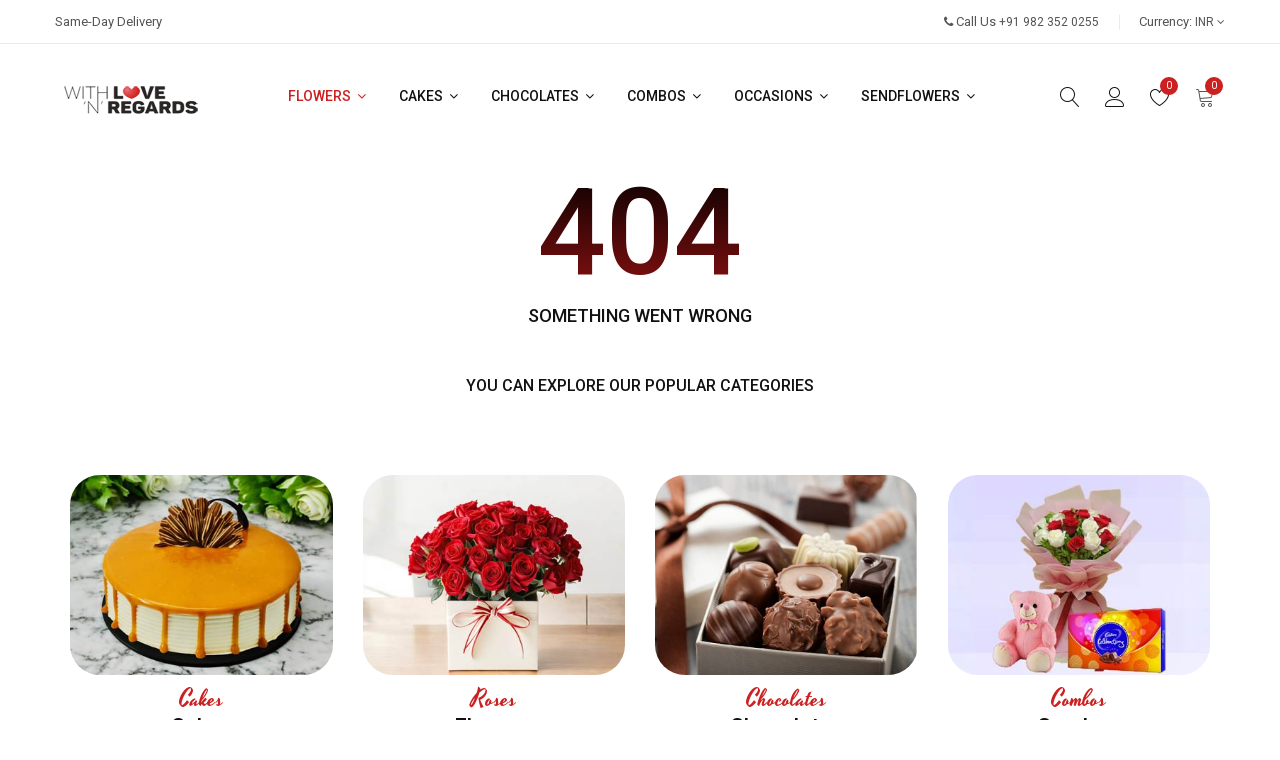

--- FILE ---
content_type: text/html; charset=UTF-8
request_url: https://www.withlovenregards.com/chocolates/chocolates/sweet-combo/grace-and-beauty
body_size: 5027
content:
<base href="https://www.withlovenregards.com/"/>
<!DOCTYPE html>
<html xmlns="https://www.w3.org/1999/xhtml" html:lang="en" class="no-js" lang="zxx" version="XHTML+RDFa 1.0" dir="ltr"
  xmlns:fb="https://ogp.me/ns/fb#"
  xmlns:content="https://purl.org/rss/1.0/modules/content"
  xmlns:dc="https://purl.org/dc/terms"
  xmlns:foaf="https://xmlns.com/foaf/0.1"
  xmlns:og="https://ogp.me/ns#"
  xmlns:rdfs="https://www.w3.org/2000/01/rdf-schema#"
  xmlns:sioc="https://rdfs.org/sioc/ns#"
  xmlns:sioct="https://rdfs.org/sioc/types#"
  xmlns:skos="https://www.w3.org/2004/02/skos/core#"
  xmlns:xsd="https://www.w3.org/2001/XMLSchema#">
<head><meta http-equiv="Content-Type" content="text/html; charset=utf-8">
<!-- Google tag (gtag.js) -->
<script async src="https://www.googletagmanager.com/gtag/js?id=G-P1NQ4XVN0G"></script>
<script>
  window.dataLayer = window.dataLayer || [];
  function gtag(){dataLayer.push(arguments);}
  gtag('js', new Date());

  gtag('config', 'G-P1NQ4XVN0G');
</script>
<script>
<meta name="google-site-verification" content="8jeqxMCckdmTasnNsfHa7vAlc_xGy2AYR2n9SHFTSF8" />

<meta name="facebook-domain-verification" content="7t3y0gdxqidpnlgt0k3myknwm74coj" />
</script>

<!--<script>
window.replainSettings = { id: '78ed795c-04ef-40f6-80be-fdbecd82a336' };
(function(u){var s=document.createElement('script');s.type='text/javascript';s.async=true;s.src=u;
var x=document.getElementsByTagName('script')[0];x.parentNode.insertBefore(s,x);
})('https://widget.replain.cc/dist/client.js');
</script>-->

<!-- Google site verification -->
<meta name="google-site-verification" content="bp0YKJH1TwAo8FLA1Ayttb1ZvQwBqCgGrS_Xd-UR7kc"/>
<script>(function(w,d,s,l,i){w[l]=w[l]||[];w[l].push({'gtm.start':
new Date().getTime(),event:'gtm.js'});var f=d.getElementsByTagName(s)[0],
j=d.createElement(s),dl=l!='dataLayer'?'&l='+l:'';j.async=true;j.src=
'https://www.googletagmanager.com/gtm.js?id='+i+dl;f.parentNode.insertBefore(j,f);
})(window,document,'script','dataLayer','GTM-WDCFQDH');</script>
<script>(function(w,d,s,l,i){w[l]=w[l]||[];w[l].push({'gtm.start':
new Date().getTime(),event:'gtm.js'});var f=d.getElementsByTagName(s)[0],
j=d.createElement(s),dl=l!='dataLayer'?'&l='+l:'';j.async=true;j.src=
'https://www.googletagmanager.com/gtm.js?id='+i+dl;f.parentNode.insertBefore(j,f);
})(window,document,'script','dataLayer','GTM-WDCFQDH');</script>
<!-- End Google Tag Manager -->
<!-- Pinterest Tag -->
<script>
!function(e){if(!window.pintrk){window.pintrk = function () {
window.pintrk.queue.push(Array.prototype.slice.call(arguments))};var
  n=window.pintrk;n.queue=[],n.version="3.0";var
  t=document.createElement("script");t.async=!0,t.src=e;var
  r=document.getElementsByTagName("script")[0];
  r.parentNode.insertBefore(t,r)}}("https://s.pinimg.com/ct/core.js");
pintrk('load', '2614385283690', {em: '<user_email_address>'});
pintrk('page');
</script>
<noscript>
<img height="1" width="1" style="display:none;" alt=""
  src="https://ct.pinterest.com/v3/?event=init&tid=2614385283690&pd[em]=<hashed_email_address>&noscript=1" />
</noscript>
<!-- end Pinterest Tag -->

<script type="application/ld+json">
{
  "@context": "https://schema.org/",
  "@type": "WebSite",
  "name": "Withlovenregards",
  "url": "https://www.withlovenregards.com/",
  "potentialAction": {
    "@type": "SearchAction",
    "target": "https://www.withlovenregards.com/flowers/{search_term_string}",
    "query-input": "required name=search_term_string"
  }
}
</script>

<meta name="p:domain_verify" content="d7e35e40ec82aaaa38adb2b7a59ce378"/>
    <meta http-equiv="X-UA-Compatible" content="IE=edge">
    <meta name="viewport" content="width=device-width, initial-scale=1">
    <meta name="copyright" content="Withlovenregards"/>
    <meta name="author" content="Withlovenregards"/>
    <meta name="document-rating" content="Safe for Kids">
    <meta name="geography" content="India"/>
    <meta name="distribution" content="global"/>
    <meta name=lang="en"/>
    <meta name="revisit-after" content="1 Days"/>
    <meta name="publisher" content="https://www.withlovenregards.com/">
    <meta name="rating" content="general">
    <meta name="search engines" content="https://www.google.com/">
    <meta property="og:site" content="Withlovenregards"/>
    <meta property="og:title" content="Withlovenregards: Order flowers, cakes and gift hampers online."/>
    <meta property="og:descrition" content="Withlovenregards is a trusted name for online delivery of flowers, cakes and gifts in India. Our fast service and same day delivery allow you to send wonderful bopuquets, cake and many more "/>
    <meta property="og:image" content=""/>
    <title>Sweet combo - Withlovenregards</title>
    <meta name="description" content="Buy &amp; send "/>
    
<meta name="keywords" content="Chocolates,Chocolates,"/>
<meta name="twitter:card" content="summary" />
<meta name="twitter:description" content="Buy &amp; send " />
<meta name="twitter:title" content="Sweet combo - Withlovenregards" />
<meta name="twitter:image" content="img/chocolates/chocolates/" />
<meta property="og:image" content="img/chocolates/chocolates/"/>
<meta name="twitter:image" content="img/chocolates/chocolates/" />
<meta property="og:image" content="img/chocolates/chocolates/"/>
<meta name="twitter:image" content="img/chocolates/chocolates/" />
<meta property="og:image" content="img/chocolates/chocolates/"/>
<meta name="twitter:image" content="img/chocolates/chocolates/" />
<meta property="og:image" content="img/chocolates/chocolates/"/>
<meta name="twitter:image" content="img/chocolates/chocolates/" />
<meta property="og:image" content="img/chocolates/chocolates/"/>
<meta property="og:title" content="Sweet combo - Withlovenregards"/>
<meta property="og:type" content="article"/>
<meta property="og:description" content="Buy &amp; send "/>
<meta property="og:url" content="https://www.withlovenregards.com/chocolates/chocolates/sweet-combo/grace-and-beauty"/>
<meta name="twitter:url" content="https://www.withlovenregards.com/chocolates/chocolates/sweet-combo/grace-and-beauty">
    
        	
<link rel="alternate" hreflang="en-IN" href="https://www.withlovenregards.com/" />
<link rel="alternate" hreflang="x-default" href="https://www.withlovenregards.com/" />
 	 	 	 
	 <link rel="canonical" href="/chocolates/chocolates/sweet-combo/grace-and-beauty" />
   
    
    <!--=== Favicon ===-->
    <link rel="shortcut icon" href="assets/img/favicon.ico" type="image/x-icon" />
    
   
    <!-- Google fonts include -->
    <link href="https://fonts.googleapis.com/css?family=Roboto:300,300i,400,400i,500,500i,700,900%7CYesteryear" rel="stylesheet">

    <!-- All Vendor & plugins CSS include -->
    <link href="/assets/css/vendor.css" rel="stylesheet">
    <!-- Main Style CSS -->
    <link href="/assets/css/style.css" rel="stylesheet">

    <!--[if lt IE 9]>
<script src="//oss.maxcdn.com/html5shiv/3.7.2/html5shiv.min.js"></script>
<script src="//oss.maxcdn.com/respond/1.4.2/respond.min.js"></script>
<![endif]-->

</head>

<body> <!-- Google Tag Manager (noscript) -->
<noscript><iframe src="https://www.googletagmanager.com/ns.html?id=GTM-WDCFQDH"
height="0" width="0" style="display:none;visibility:hidden"></iframe></noscript>
<!-- End Google Tag Manager (noscript) -->

    <!-- Start Header Area -->
    <header class="header-area">
        <!-- main header start -->
        <div class="main-header d-none d-lg-block">
            <!-- header top start -->
            <div class="header-top bdr-bottom">
                <div class="container">
                    <div class="row align-items-center">
                        <div class="col-lg-6">
                            <div class="welcome-message">
                                <p>Same-Day Delivery</p>
                            </div>
                        </div>
                        <div class="col-lg-6 text-right">
                            <div class="header-top-settings">
                                <ul class="nav align-items-center justify-content-end">
                                    <li class="language">
                                        <i class="fa fa-phone"></i> <span>Call Us </span>
                                           +91 982 352 0255
                                        
                                    </li>
                                    <li class="curreny-wrap">
                                        <span>Currency:</span>
                                        INR
                                        <i class="fa fa-angle-down"></i>
                                        <ul class="dropdown-list curreny-list">
                                            <li><a href="#">INR</a></li>
                                        </ul>
                                    </li>
                                </ul>
                            </div>
                        </div>
                    </div>
                </div>
            </div>
            <!-- header top end -->

            <!-- header middle area start -->
            <div class="header-main-area sticky">
                <div class="container">
                    <div class="row align-items-center position-relative">

                        <!-- start logo area -->
                        <div class="col-lg-2">
                            <div class="logo">
                                <a href="https://www.withlovenregards.com/">
                                    <img src="/assets/img/logo/logo.png" title="Withlovenregards">
                                </a>
                            </div>
                        </div>
                        <!-- start logo area -->

                         <div class="col-lg-8 position-static">
                            <div class="main-menu-area">
                                <div class="main-menu">
                                    <!-- main menu navbar start -->
                                    <nav class="desktop-menu">
                                        <ul>									
<li class="active"><a href="/flowers" title="Flowers">Flowers <i class="fa fa-angle-down"></i></a>
	<ul class="dropdown">
		<li><a href="/flowers/roses" title="Roses">Roses</a></li>
		<li><a href="/flowers/carnations" title="Carnations">Carnations</a></li>
		<li><a href="/flowers/lilies" title="Lilies">Lilies</a></li>
		<li><a href="/flowers/orchids" title="Orchids">Orchids</a></li>
		<li><a href="/flowers/mixed-bouquet" title="Mixed Bouquet">Mixed Bouquet</a></li>
		<li><a href="/flowers/anniversary" title="Anniversary">Anniversary</a></li>
														
	</ul>
</li>
<li class=""><a href="/cakes" title="Cakes">Cakes <i class="fa fa-angle-down"></i></a>
	<ul class="dropdown">
		<li><a href="/cakes/half-kg" title="Half Kg">Half Kg</a></li>
		<li><a href="/cakes/special" title="Special">Special</a></li>
		<li><a href="/cakes/theme-cakes" title="Theme Cakes">Theme Cakes</a></li>
		<li><a href="/cakes/heart-shapes" title="Heart Shapes">Heart Shapes</a></li>
		<li><a href="/cakes/birthday-cakes" title="Birthday Cakes">Birthday Cakes</a></li>
														
	</ul>
</li>
<li class=""><a href="/chocolates" title="Chocolates">Chocolates <i class="fa fa-angle-down"></i></a>
	<ul class="dropdown">
		<li><a href="/chocolates/chocolate-bouquet" title="Chocolate Bouquet">Chocolate Bouquet</a></li>
		<li><a href="/chocolates/chocolate-hampers" title="Chocolate Hampers">Chocolate Hampers</a></li>
														
	</ul>
</li>
<li class=""><a href="/combos" title="Combos">Combos <i class="fa fa-angle-down"></i></a>
	<ul class="dropdown">
		<li><a href="/combos/flowers-n-cakes" title="Flowers N Cakes">Flowers N Cakes</a></li>
		<li><a href="/combos/flowers-n-chocolate" title="Flowers N Chocolate">Flowers N Chocolate</a></li>
														
	</ul>
</li>
<li class=""><a href="/occasions" title="Occasions">Occasions <i class="fa fa-angle-down"></i></a>
	<ul class="dropdown">
		<li><a href="/occasions/birthday" title="Birthday">Birthday</a></li>
		<li><a href="/occasions/fathers-day" title="Fathers Day">Fathers Day</a></li>
		<li><a href="/occasions/mothers-day" title="Mothers Day">Mothers Day</a></li>
		<li><a href="/occasions/valentines-day" title="Valentines Day">Valentines Day</a></li>
		<li><a href="/occasions/womens-day" title="Womens Day">Womens Day</a></li>
														
	</ul>
</li>
<li class=""><a href="/sendflowers" title="Sendflowers">Sendflowers <i class="fa fa-angle-down"></i></a>
	<ul class="dropdown">
		<li><a href="/sendflowers/gurgaon" title="Gurgaon">Gurgaon</a></li>
		<li><a href="/sendflowers/pune" title="Pune">Pune</a></li>
		<li><a href="/sendflowers/mumbai" title="Mumbai">Mumbai</a></li>
		<li><a href="/sendflowers/delhi" title="Delhi">Delhi</a></li>
		<li><a href="/sendflowers/kolkata" title="Kolkata">Kolkata</a></li>
		<li><a href="/sendflowers/bangalore" title="Bangalore">Bangalore</a></li>
		<li><a href="/sendflowers/hyderabad" title="Hyderabad">Hyderabad</a></li>
														
	</ul>
</li>
											
                                        </ul>
                                    </nav>
                                    <!-- main menu navbar end -->
                                </div>
                            </div>
                        </div>
                        <!-- main menu area end -->

                        <!-- mini cart area start -->
                        <div class="col-lg-2">
                            <div class="header-configure-wrapper">
                                <div class="header-configure-area">
                                    <ul class="nav justify-content-end">
                                        <li>
                                            <a href="#" class="offcanvas-btn">
                                                <i class="lnr lnr-magnifier"></i>
                                            </a>
                                        </li>
                                        <li class="user-hover">
                                            <a href="#">
                                                <i class="lnr lnr-user"></i>
                                            </a>
                                            <ul class="dropdown-list">
                                                <li><a href="login-register">login</a></li>
                                                <li><a href="login-register">register</a></li>
                                               <!-- <li><a href="my-account">my account</a></li>-->
                                            </ul>
                                        </li>
                                        <li>
                                            <a href="wishlist">
                                                <i class="lnr lnr-heart"></i>
                                                <div class="notification">0</div>
                                            </a>
                                        </li>
                                        <li>
                                            <a id="minicart-btn" class="minicart-btn">
																								<i class="lnr lnr-cart"></i>
												<div class="notification">0</div>	
                                            </a>
                                        </li>
                                    </ul>
                                </div>
                            </div>
                        </div>
                        <!-- mini cart area end -->

                    </div>
                </div>
            </div>
            <!-- header middle area end -->
        </div>
        <!-- main header start -->

        <!-- mobile header start -->
        <div class="mobile-header d-lg-none d-md-block sticky">
            <!--mobile header top start -->
            <div class="container">
                <div class="row align-items-center">
                    <div class="col-12">
                        <div class="mobile-main-header">
                            <div class="mobile-logo">
                                <a href="https://www.withlovenregards.com">
                                    <img src="/assets/img/logo/logo.png" alt="Withlovenregards">
                                </a>
                            </div>
                            <div class="mobile-menu-toggler">
                                <div class="mini-cart-wrap">
                                    <a href="/cart" id="minicart-btn-mobile" >
                                        <i class="lnr lnr-cart"></i>
										<div class="notification">0</div>
                                    </a>
                                </div>
                                <div class="mobile-menu-btn">
                                    <div class="off-canvas-btn">
                                        <i class="lnr lnr-menu"></i>
                                    </div>
                                </div>
                            </div>
                        </div>
                    </div>
                </div>
            </div>
            <!-- mobile header top start -->
        </div>
        <!-- mobile header end -->
    </header>
    <!-- end Header Area -->
	
    <!-- off-canvas menu start -->
    <aside class="off-canvas-wrapper">
        <div class="off-canvas-overlay"></div>
        <div class="off-canvas-inner-content">
            <div class="btn-close-off-canvas">
                <i class="lnr lnr-cross"></i>
            </div>

            <div class="off-canvas-inner">
                <!-- search box start -->
                <div class="search-box-offcanvas">
                    <form>
                        <input type="text" placeholder="Search Here...">
                        <button class="search-btn"><i class="lnr lnr-magnifier"></i></button>
                    </form>
                </div>
                <!-- search box end -->

                <!-- mobile menu start -->
                <div class="mobile-navigation">

                    <!-- mobile menu navigation start -->
                    <nav>
                        <ul class="mobile-menu">
                            


																<li class="menu-item-has-children"><a href="#" title="Flowers">Flowers</a>
                                <ul class="dropdown">
									                                    <li><a href="/flowers/roses" title="Roses">Roses</li>
									
									                                    <li><a href="/flowers/carnations" title="Carnations">Carnations</li>
									
									                                    <li><a href="/flowers/lilies" title="Lilies">Lilies</li>
									
									                                    <li><a href="/flowers/orchids" title="Orchids">Orchids</li>
									
									                                    <li><a href="/flowers/mixed-bouquet" title="Mixed Bouquet">Mixed Bouquet</li>
									
									                                    <li><a href="/flowers/anniversary" title="Anniversary">Anniversary</li>
									
									                                </ul>
                            </li>
															<li class="menu-item-has-children"><a href="#" title="Cakes">Cakes</a>
                                <ul class="dropdown">
									                                    <li><a href="/cakes/half-kg" title="Half Kg">Half Kg</li>
									
									                                    <li><a href="/cakes/special" title="Special">Special</li>
									
									                                    <li><a href="/cakes/theme-cakes" title="Theme Cakes">Theme Cakes</li>
									
									                                    <li><a href="/cakes/heart-shapes" title="Heart Shapes">Heart Shapes</li>
									
									                                    <li><a href="/cakes/birthday-cakes" title="Birthday Cakes">Birthday Cakes</li>
									
									                                </ul>
                            </li>
															<li class="menu-item-has-children"><a href="#" title="Chocolates">Chocolates</a>
                                <ul class="dropdown">
									                                    <li><a href="/chocolates/chocolate-bouquet" title="Chocolate Bouquet">Chocolate Bouquet</li>
									
									                                    <li><a href="/chocolates/chocolate-hampers" title="Chocolate Hampers">Chocolate Hampers</li>
									
									                                </ul>
                            </li>
															<li class="menu-item-has-children"><a href="#" title="Combos">Combos</a>
                                <ul class="dropdown">
									                                    <li><a href="/combos/flowers-n-cakes" title="Flowers N Cakes">Flowers N Cakes</li>
									
									                                    <li><a href="/combos/flowers-n-chocolate" title="Flowers N Chocolate">Flowers N Chocolate</li>
									
									                                </ul>
                            </li>
															<li class="menu-item-has-children"><a href="#" title="Occasions">Occasions</a>
                                <ul class="dropdown">
									                                    <li><a href="/occasions/birthday" title="Birthday">Birthday</li>
									
									                                    <li><a href="/occasions/fathers-day" title="Fathers Day">Fathers Day</li>
									
									                                    <li><a href="/occasions/mothers-day" title="Mothers Day">Mothers Day</li>
									
									                                    <li><a href="/occasions/valentines-day" title="Valentines Day">Valentines Day</li>
									
									                                    <li><a href="/occasions/womens-day" title="Womens Day">Womens Day</li>
									
									                                </ul>
                            </li>
															<li class="menu-item-has-children"><a href="#" title="Sendflowers">Sendflowers</a>
                                <ul class="dropdown">
									                                    <li><a href="/sendflowers/gurgaon" title="Gurgaon">Gurgaon</li>
									
									                                    <li><a href="/sendflowers/pune" title="Pune">Pune</li>
									
									                                    <li><a href="/sendflowers/mumbai" title="Mumbai">Mumbai</li>
									
									                                    <li><a href="/sendflowers/delhi" title="Delhi">Delhi</li>
									
									                                    <li><a href="/sendflowers/kolkata" title="Kolkata">Kolkata</li>
									
									                                    <li><a href="/sendflowers/bangalore" title="Bangalore">Bangalore</li>
									
									                                    <li><a href="/sendflowers/hyderabad" title="Hyderabad">Hyderabad</li>
									
									                                </ul>
                            </li>
														
                            <li><a href="#">Contact us</a></li>
                        </ul>
                    </nav>
                    <!-- mobile menu navigation end -->
                </div>
                <!-- mobile menu end -->

                <div class="mobile-settings">
                    <ul class="nav">
                        <li>
                            <div class="dropdown mobile-top-dropdown">
                                <a href="#" class="dropdown-toggle" id="currency" data-toggle="dropdown" aria-haspopup="true" aria-expanded="false">
                                    Currency
                                    <i class="fa fa-angle-down"></i>
                                </a>
                                <div class="dropdown-menu" aria-labelledby="currency">
                                    <a class="dropdown-item" href="#">Rs.  INR</a>
                                </div>
                            </div>
                        </li>
                        <li>
                            <div class="dropdown mobile-top-dropdown">
                                <a href="#" class="dropdown-toggle" id="myaccount" data-toggle="dropdown" aria-haspopup="true" aria-expanded="false">
                                    My Account
                                    <i class="fa fa-angle-down"></i>
                                </a>
                                <div class="dropdown-menu" aria-labelledby="myaccount">
                                    ,<!--<a class="dropdown-item" href="my-account">my account</a>-->
                                    <a class="dropdown-item" href="login-register"> login</a>
                                    <a class="dropdown-item" href="login-register">register</a>
                                </div>
                            </div>
                        </li>
                    </ul>
                </div>


                <!-- offcanvas widget area start -->
                <div class="offcanvas-widget-area">
                    <div class="off-canvas-contact-widget">
                        <ul>
                            <li><i class="fa fa-mobile"></i>
                                <a href="#">9823520255</a>
                            </li>
                            <li><i class="fa fa-envelope-o"></i>
                                <a href="#">support@withlovenregards.com</a>
                            </li>
                        </ul>
                    </div>
                    <div class="off-canvas-social-widget">
                        <a href="#"><i class="fa fa-facebook"></i></a>
                        <a href="#"><i class="fa fa-twitter"></i></a>
                        <a href="#"><i class="fa fa-pinterest-p"></i></a>
                        <a href="#"><i class="fa fa-linkedin"></i></a>
                        <a href="#"><i class="fa fa-youtube-play"></i></a>
                    </div>
                </div>
                <!-- offcanvas widget area end -->
            </div>
        </div>
    </aside>
    <!-- off-canvas menu end -->
<style>.breadcrumb {
    display: -ms-flexbox;
    display: flex;
    -ms-flex-wrap: wrap;
    flex-wrap: wrap;
    padding: 0px;
     margin-bottom: 0rem;
  background-color: #ffffff;
}
.header-main-area{   box-shadow: 0 8px 9px -10px rgba(0, 0, 0, 0.2);}

@media only screen and (max-width: 767.98px)
{
.product-details-des {
    margin-top: 5px;
}
.notmobile{display:none;}
.action_link {
    padding-top: 0px !important;
margin-top: 0px;
    margin-bottom: 0px;
}

.mob-btn-cart2 {
    color: #fff;
    font-size: 21px;
    padding: 6px 20px;
    width: 100%;
    border-radius: 0px;
    height: 46px;
    background-color: #CC2121;
    text-transform: capitalize;
}
}
</style>
    <!-- main wrapper start -->
	
    <main>

        <!-- breadcrumb area end -->
									<meta http-equiv='refresh' content='0;url=404-not-found/'>

--- FILE ---
content_type: text/html; charset=UTF-8
request_url: https://www.withlovenregards.com/404-not-found/
body_size: 8585
content:
<base href="../"/>
<!DOCTYPE html>
<html xmlns="https://www.w3.org/1999/xhtml" html:lang="en" class="no-js" lang="zxx" version="XHTML+RDFa 1.0" dir="ltr"
  xmlns:fb="https://ogp.me/ns/fb#"
  xmlns:content="https://purl.org/rss/1.0/modules/content"
  xmlns:dc="https://purl.org/dc/terms"
  xmlns:foaf="https://xmlns.com/foaf/0.1"
  xmlns:og="https://ogp.me/ns#"
  xmlns:rdfs="https://www.w3.org/2000/01/rdf-schema#"
  xmlns:sioc="https://rdfs.org/sioc/ns#"
  xmlns:sioct="https://rdfs.org/sioc/types#"
  xmlns:skos="https://www.w3.org/2004/02/skos/core#"
  xmlns:xsd="https://www.w3.org/2001/XMLSchema#">
<head><meta http-equiv="Content-Type" content="text/html; charset=utf-8">
<!-- Google tag (gtag.js) -->
<script async src="https://www.googletagmanager.com/gtag/js?id=G-P1NQ4XVN0G"></script>
<script>
  window.dataLayer = window.dataLayer || [];
  function gtag(){dataLayer.push(arguments);}
  gtag('js', new Date());

  gtag('config', 'G-P1NQ4XVN0G');
</script>
<script>
<meta name="google-site-verification" content="8jeqxMCckdmTasnNsfHa7vAlc_xGy2AYR2n9SHFTSF8" />

<meta name="facebook-domain-verification" content="7t3y0gdxqidpnlgt0k3myknwm74coj" />
</script>

<!--<script>
window.replainSettings = { id: '78ed795c-04ef-40f6-80be-fdbecd82a336' };
(function(u){var s=document.createElement('script');s.type='text/javascript';s.async=true;s.src=u;
var x=document.getElementsByTagName('script')[0];x.parentNode.insertBefore(s,x);
})('https://widget.replain.cc/dist/client.js');
</script>-->

<!-- Google site verification -->
<meta name="google-site-verification" content="bp0YKJH1TwAo8FLA1Ayttb1ZvQwBqCgGrS_Xd-UR7kc"/>
<script>(function(w,d,s,l,i){w[l]=w[l]||[];w[l].push({'gtm.start':
new Date().getTime(),event:'gtm.js'});var f=d.getElementsByTagName(s)[0],
j=d.createElement(s),dl=l!='dataLayer'?'&l='+l:'';j.async=true;j.src=
'https://www.googletagmanager.com/gtm.js?id='+i+dl;f.parentNode.insertBefore(j,f);
})(window,document,'script','dataLayer','GTM-WDCFQDH');</script>
<script>(function(w,d,s,l,i){w[l]=w[l]||[];w[l].push({'gtm.start':
new Date().getTime(),event:'gtm.js'});var f=d.getElementsByTagName(s)[0],
j=d.createElement(s),dl=l!='dataLayer'?'&l='+l:'';j.async=true;j.src=
'https://www.googletagmanager.com/gtm.js?id='+i+dl;f.parentNode.insertBefore(j,f);
})(window,document,'script','dataLayer','GTM-WDCFQDH');</script>
<!-- End Google Tag Manager -->
<!-- Pinterest Tag -->
<script>
!function(e){if(!window.pintrk){window.pintrk = function () {
window.pintrk.queue.push(Array.prototype.slice.call(arguments))};var
  n=window.pintrk;n.queue=[],n.version="3.0";var
  t=document.createElement("script");t.async=!0,t.src=e;var
  r=document.getElementsByTagName("script")[0];
  r.parentNode.insertBefore(t,r)}}("https://s.pinimg.com/ct/core.js");
pintrk('load', '2614385283690', {em: '<user_email_address>'});
pintrk('page');
</script>
<noscript>
<img height="1" width="1" style="display:none;" alt=""
  src="https://ct.pinterest.com/v3/?event=init&tid=2614385283690&pd[em]=<hashed_email_address>&noscript=1" />
</noscript>
<!-- end Pinterest Tag -->

<script type="application/ld+json">
{
  "@context": "https://schema.org/",
  "@type": "WebSite",
  "name": "Withlovenregards",
  "url": "https://www.withlovenregards.com/",
  "potentialAction": {
    "@type": "SearchAction",
    "target": "https://www.withlovenregards.com/flowers/{search_term_string}",
    "query-input": "required name=search_term_string"
  }
}
</script>

<meta name="p:domain_verify" content="d7e35e40ec82aaaa38adb2b7a59ce378"/>
    <meta http-equiv="X-UA-Compatible" content="IE=edge">
    <meta name="viewport" content="width=device-width, initial-scale=1">
    <meta name="copyright" content="Withlovenregards"/>
    <meta name="author" content="Withlovenregards"/>
    <meta name="document-rating" content="Safe for Kids">
    <meta name="geography" content="India"/>
    <meta name="distribution" content="global"/>
    <meta name=lang="en"/>
    <meta name="revisit-after" content="1 Days"/>
    <meta name="publisher" content="https://www.withlovenregards.com/">
    <meta name="rating" content="general">
    <meta name="search engines" content="https://www.google.com/">
    <meta property="og:site" content="Withlovenregards"/>
    <meta property="og:title" content="Withlovenregards: Order flowers, cakes and gift hampers online."/>
    <meta property="og:descrition" content="Withlovenregards is a trusted name for online delivery of flowers, cakes and gifts in India. Our fast service and same day delivery allow you to send wonderful bopuquets, cake and many more "/>
    <meta property="og:image" content=""/>
        	
<link rel="alternate" hreflang="en-IN" href="https://www.withlovenregards.com/" />
<link rel="alternate" hreflang="x-default" href="https://www.withlovenregards.com/" />
 	 	 	 
	 <link rel="canonical" href="/404-not-found/" />
   
    
    <!--=== Favicon ===-->
    <link rel="shortcut icon" href="assets/img/favicon.ico" type="image/x-icon" />
    
   
    <!-- Google fonts include -->
    <link href="https://fonts.googleapis.com/css?family=Roboto:300,300i,400,400i,500,500i,700,900%7CYesteryear" rel="stylesheet">

    <!-- All Vendor & plugins CSS include -->
    <link href="/assets/css/vendor.css" rel="stylesheet">
    <!-- Main Style CSS -->
    <link href="/assets/css/style.css" rel="stylesheet">

    <!--[if lt IE 9]>
<script src="//oss.maxcdn.com/html5shiv/3.7.2/html5shiv.min.js"></script>
<script src="//oss.maxcdn.com/respond/1.4.2/respond.min.js"></script>
<![endif]-->

</head>

<body> <!-- Google Tag Manager (noscript) -->
<noscript><iframe src="https://www.googletagmanager.com/ns.html?id=GTM-WDCFQDH"
height="0" width="0" style="display:none;visibility:hidden"></iframe></noscript>
<!-- End Google Tag Manager (noscript) -->

    <!-- Start Header Area -->
    <header class="header-area">
        <!-- main header start -->
        <div class="main-header d-none d-lg-block">
            <!-- header top start -->
            <div class="header-top bdr-bottom">
                <div class="container">
                    <div class="row align-items-center">
                        <div class="col-lg-6">
                            <div class="welcome-message">
                                <p>Same-Day Delivery</p>
                            </div>
                        </div>
                        <div class="col-lg-6 text-right">
                            <div class="header-top-settings">
                                <ul class="nav align-items-center justify-content-end">
                                    <li class="language">
                                        <i class="fa fa-phone"></i> <span>Call Us </span>
                                           +91 982 352 0255
                                        
                                    </li>
                                    <li class="curreny-wrap">
                                        <span>Currency:</span>
                                        INR
                                        <i class="fa fa-angle-down"></i>
                                        <ul class="dropdown-list curreny-list">
                                            <li><a href="#">INR</a></li>
                                        </ul>
                                    </li>
                                </ul>
                            </div>
                        </div>
                    </div>
                </div>
            </div>
            <!-- header top end -->

            <!-- header middle area start -->
            <div class="header-main-area sticky">
                <div class="container">
                    <div class="row align-items-center position-relative">

                        <!-- start logo area -->
                        <div class="col-lg-2">
                            <div class="logo">
                                <a href="https://www.withlovenregards.com/">
                                    <img src="/assets/img/logo/logo.png" title="Withlovenregards">
                                </a>
                            </div>
                        </div>
                        <!-- start logo area -->

                         <div class="col-lg-8 position-static">
                            <div class="main-menu-area">
                                <div class="main-menu">
                                    <!-- main menu navbar start -->
                                    <nav class="desktop-menu">
                                        <ul>									
<li class="active"><a href="/flowers" title="Flowers">Flowers <i class="fa fa-angle-down"></i></a>
	<ul class="dropdown">
		<li><a href="/flowers/roses" title="Roses">Roses</a></li>
		<li><a href="/flowers/carnations" title="Carnations">Carnations</a></li>
		<li><a href="/flowers/lilies" title="Lilies">Lilies</a></li>
		<li><a href="/flowers/orchids" title="Orchids">Orchids</a></li>
		<li><a href="/flowers/mixed-bouquet" title="Mixed Bouquet">Mixed Bouquet</a></li>
		<li><a href="/flowers/anniversary" title="Anniversary">Anniversary</a></li>
														
	</ul>
</li>
<li class=""><a href="/cakes" title="Cakes">Cakes <i class="fa fa-angle-down"></i></a>
	<ul class="dropdown">
		<li><a href="/cakes/half-kg" title="Half Kg">Half Kg</a></li>
		<li><a href="/cakes/special" title="Special">Special</a></li>
		<li><a href="/cakes/theme-cakes" title="Theme Cakes">Theme Cakes</a></li>
		<li><a href="/cakes/heart-shapes" title="Heart Shapes">Heart Shapes</a></li>
		<li><a href="/cakes/birthday-cakes" title="Birthday Cakes">Birthday Cakes</a></li>
														
	</ul>
</li>
<li class=""><a href="/chocolates" title="Chocolates">Chocolates <i class="fa fa-angle-down"></i></a>
	<ul class="dropdown">
		<li><a href="/chocolates/chocolate-bouquet" title="Chocolate Bouquet">Chocolate Bouquet</a></li>
		<li><a href="/chocolates/chocolate-hampers" title="Chocolate Hampers">Chocolate Hampers</a></li>
														
	</ul>
</li>
<li class=""><a href="/combos" title="Combos">Combos <i class="fa fa-angle-down"></i></a>
	<ul class="dropdown">
		<li><a href="/combos/flowers-n-cakes" title="Flowers N Cakes">Flowers N Cakes</a></li>
		<li><a href="/combos/flowers-n-chocolate" title="Flowers N Chocolate">Flowers N Chocolate</a></li>
														
	</ul>
</li>
<li class=""><a href="/occasions" title="Occasions">Occasions <i class="fa fa-angle-down"></i></a>
	<ul class="dropdown">
		<li><a href="/occasions/birthday" title="Birthday">Birthday</a></li>
		<li><a href="/occasions/fathers-day" title="Fathers Day">Fathers Day</a></li>
		<li><a href="/occasions/mothers-day" title="Mothers Day">Mothers Day</a></li>
		<li><a href="/occasions/valentines-day" title="Valentines Day">Valentines Day</a></li>
		<li><a href="/occasions/womens-day" title="Womens Day">Womens Day</a></li>
														
	</ul>
</li>
<li class=""><a href="/sendflowers" title="Sendflowers">Sendflowers <i class="fa fa-angle-down"></i></a>
	<ul class="dropdown">
		<li><a href="/sendflowers/gurgaon" title="Gurgaon">Gurgaon</a></li>
		<li><a href="/sendflowers/pune" title="Pune">Pune</a></li>
		<li><a href="/sendflowers/mumbai" title="Mumbai">Mumbai</a></li>
		<li><a href="/sendflowers/delhi" title="Delhi">Delhi</a></li>
		<li><a href="/sendflowers/kolkata" title="Kolkata">Kolkata</a></li>
		<li><a href="/sendflowers/bangalore" title="Bangalore">Bangalore</a></li>
		<li><a href="/sendflowers/hyderabad" title="Hyderabad">Hyderabad</a></li>
														
	</ul>
</li>
											
                                        </ul>
                                    </nav>
                                    <!-- main menu navbar end -->
                                </div>
                            </div>
                        </div>
                        <!-- main menu area end -->

                        <!-- mini cart area start -->
                        <div class="col-lg-2">
                            <div class="header-configure-wrapper">
                                <div class="header-configure-area">
                                    <ul class="nav justify-content-end">
                                        <li>
                                            <a href="#" class="offcanvas-btn">
                                                <i class="lnr lnr-magnifier"></i>
                                            </a>
                                        </li>
                                        <li class="user-hover">
                                            <a href="#">
                                                <i class="lnr lnr-user"></i>
                                            </a>
                                            <ul class="dropdown-list">
                                                <li><a href="login-register">login</a></li>
                                                <li><a href="login-register">register</a></li>
                                               <!-- <li><a href="my-account">my account</a></li>-->
                                            </ul>
                                        </li>
                                        <li>
                                            <a href="wishlist">
                                                <i class="lnr lnr-heart"></i>
                                                <div class="notification">0</div>
                                            </a>
                                        </li>
                                        <li>
                                            <a id="minicart-btn" class="minicart-btn">
																								<i class="lnr lnr-cart"></i>
												<div class="notification">0</div>	
                                            </a>
                                        </li>
                                    </ul>
                                </div>
                            </div>
                        </div>
                        <!-- mini cart area end -->

                    </div>
                </div>
            </div>
            <!-- header middle area end -->
        </div>
        <!-- main header start -->

        <!-- mobile header start -->
        <div class="mobile-header d-lg-none d-md-block sticky">
            <!--mobile header top start -->
            <div class="container">
                <div class="row align-items-center">
                    <div class="col-12">
                        <div class="mobile-main-header">
                            <div class="mobile-logo">
                                <a href="https://www.withlovenregards.com">
                                    <img src="/assets/img/logo/logo.png" alt="Withlovenregards">
                                </a>
                            </div>
                            <div class="mobile-menu-toggler">
                                <div class="mini-cart-wrap">
                                    <a href="/cart" id="minicart-btn-mobile" >
                                        <i class="lnr lnr-cart"></i>
										<div class="notification">0</div>
                                    </a>
                                </div>
                                <div class="mobile-menu-btn">
                                    <div class="off-canvas-btn">
                                        <i class="lnr lnr-menu"></i>
                                    </div>
                                </div>
                            </div>
                        </div>
                    </div>
                </div>
            </div>
            <!-- mobile header top start -->
        </div>
        <!-- mobile header end -->
    </header>
    <!-- end Header Area -->
	
    <!-- off-canvas menu start -->
    <aside class="off-canvas-wrapper">
        <div class="off-canvas-overlay"></div>
        <div class="off-canvas-inner-content">
            <div class="btn-close-off-canvas">
                <i class="lnr lnr-cross"></i>
            </div>

            <div class="off-canvas-inner">
                <!-- search box start -->
                <div class="search-box-offcanvas">
                    <form>
                        <input type="text" placeholder="Search Here...">
                        <button class="search-btn"><i class="lnr lnr-magnifier"></i></button>
                    </form>
                </div>
                <!-- search box end -->

                <!-- mobile menu start -->
                <div class="mobile-navigation">

                    <!-- mobile menu navigation start -->
                    <nav>
                        <ul class="mobile-menu">
                            


																<li class="menu-item-has-children"><a href="#" title="Flowers">Flowers</a>
                                <ul class="dropdown">
									                                    <li><a href="/flowers/roses" title="Roses">Roses</li>
									
									                                    <li><a href="/flowers/carnations" title="Carnations">Carnations</li>
									
									                                    <li><a href="/flowers/lilies" title="Lilies">Lilies</li>
									
									                                    <li><a href="/flowers/orchids" title="Orchids">Orchids</li>
									
									                                    <li><a href="/flowers/mixed-bouquet" title="Mixed Bouquet">Mixed Bouquet</li>
									
									                                    <li><a href="/flowers/anniversary" title="Anniversary">Anniversary</li>
									
									                                </ul>
                            </li>
															<li class="menu-item-has-children"><a href="#" title="Cakes">Cakes</a>
                                <ul class="dropdown">
									                                    <li><a href="/cakes/half-kg" title="Half Kg">Half Kg</li>
									
									                                    <li><a href="/cakes/special" title="Special">Special</li>
									
									                                    <li><a href="/cakes/theme-cakes" title="Theme Cakes">Theme Cakes</li>
									
									                                    <li><a href="/cakes/heart-shapes" title="Heart Shapes">Heart Shapes</li>
									
									                                    <li><a href="/cakes/birthday-cakes" title="Birthday Cakes">Birthday Cakes</li>
									
									                                </ul>
                            </li>
															<li class="menu-item-has-children"><a href="#" title="Chocolates">Chocolates</a>
                                <ul class="dropdown">
									                                    <li><a href="/chocolates/chocolate-bouquet" title="Chocolate Bouquet">Chocolate Bouquet</li>
									
									                                    <li><a href="/chocolates/chocolate-hampers" title="Chocolate Hampers">Chocolate Hampers</li>
									
									                                </ul>
                            </li>
															<li class="menu-item-has-children"><a href="#" title="Combos">Combos</a>
                                <ul class="dropdown">
									                                    <li><a href="/combos/flowers-n-cakes" title="Flowers N Cakes">Flowers N Cakes</li>
									
									                                    <li><a href="/combos/flowers-n-chocolate" title="Flowers N Chocolate">Flowers N Chocolate</li>
									
									                                </ul>
                            </li>
															<li class="menu-item-has-children"><a href="#" title="Occasions">Occasions</a>
                                <ul class="dropdown">
									                                    <li><a href="/occasions/birthday" title="Birthday">Birthday</li>
									
									                                    <li><a href="/occasions/fathers-day" title="Fathers Day">Fathers Day</li>
									
									                                    <li><a href="/occasions/mothers-day" title="Mothers Day">Mothers Day</li>
									
									                                    <li><a href="/occasions/valentines-day" title="Valentines Day">Valentines Day</li>
									
									                                    <li><a href="/occasions/womens-day" title="Womens Day">Womens Day</li>
									
									                                </ul>
                            </li>
															<li class="menu-item-has-children"><a href="#" title="Sendflowers">Sendflowers</a>
                                <ul class="dropdown">
									                                    <li><a href="/sendflowers/gurgaon" title="Gurgaon">Gurgaon</li>
									
									                                    <li><a href="/sendflowers/pune" title="Pune">Pune</li>
									
									                                    <li><a href="/sendflowers/mumbai" title="Mumbai">Mumbai</li>
									
									                                    <li><a href="/sendflowers/delhi" title="Delhi">Delhi</li>
									
									                                    <li><a href="/sendflowers/kolkata" title="Kolkata">Kolkata</li>
									
									                                    <li><a href="/sendflowers/bangalore" title="Bangalore">Bangalore</li>
									
									                                    <li><a href="/sendflowers/hyderabad" title="Hyderabad">Hyderabad</li>
									
									                                </ul>
                            </li>
														
                            <li><a href="#">Contact us</a></li>
                        </ul>
                    </nav>
                    <!-- mobile menu navigation end -->
                </div>
                <!-- mobile menu end -->

                <div class="mobile-settings">
                    <ul class="nav">
                        <li>
                            <div class="dropdown mobile-top-dropdown">
                                <a href="#" class="dropdown-toggle" id="currency" data-toggle="dropdown" aria-haspopup="true" aria-expanded="false">
                                    Currency
                                    <i class="fa fa-angle-down"></i>
                                </a>
                                <div class="dropdown-menu" aria-labelledby="currency">
                                    <a class="dropdown-item" href="#">Rs.  INR</a>
                                </div>
                            </div>
                        </li>
                        <li>
                            <div class="dropdown mobile-top-dropdown">
                                <a href="#" class="dropdown-toggle" id="myaccount" data-toggle="dropdown" aria-haspopup="true" aria-expanded="false">
                                    My Account
                                    <i class="fa fa-angle-down"></i>
                                </a>
                                <div class="dropdown-menu" aria-labelledby="myaccount">
                                    ,<!--<a class="dropdown-item" href="my-account">my account</a>-->
                                    <a class="dropdown-item" href="login-register"> login</a>
                                    <a class="dropdown-item" href="login-register">register</a>
                                </div>
                            </div>
                        </li>
                    </ul>
                </div>


                <!-- offcanvas widget area start -->
                <div class="offcanvas-widget-area">
                    <div class="off-canvas-contact-widget">
                        <ul>
                            <li><i class="fa fa-mobile"></i>
                                <a href="#">9823520255</a>
                            </li>
                            <li><i class="fa fa-envelope-o"></i>
                                <a href="#">support@withlovenregards.com</a>
                            </li>
                        </ul>
                    </div>
                    <div class="off-canvas-social-widget">
                        <a href="#"><i class="fa fa-facebook"></i></a>
                        <a href="#"><i class="fa fa-twitter"></i></a>
                        <a href="#"><i class="fa fa-pinterest-p"></i></a>
                        <a href="#"><i class="fa fa-linkedin"></i></a>
                        <a href="#"><i class="fa fa-youtube-play"></i></a>
                    </div>
                </div>
                <!-- offcanvas widget area end -->
            </div>
        </div>
    </aside>
    <!-- off-canvas menu end -->
<style>
.abc{    background: aliceblue;
    padding: 9px 0px 74px 7px;
    border-radius: 34px;}
	.cart-btn-mob{display:none !important;}
</style>


    <!-- main wrapper start -->
    <main>
       
		
		<div class="contact-area section-space pb-0" style="margin-top: -68px;">
            <div class="container">
                <div class="row">
                    <div class="col-lg-2">
					</div>
                    <div class="col-lg-8">
					 <div class="contact-message" style="text-align: center;">
					 <h1 style="font-size:120px;color:#931212;background: -webkit-linear-gradient(#000, #931212);
    -webkit-background-clip: text;
    -webkit-text-fill-color: transparent;">404 </h1>
                            <h4>SOMETHING WENT WRONG</h4><br><br>
				
				<h5>YOU CAN EXPLORE OUR POPULAR CATEGORIES</h5>
				</div>
				</div>
					
                    <div class="col-lg-12">
                        <div class="contact-message">
                           
                               <section class="banner-statistics section-space">
            <div class="container">
                <div class="row">
				
				                    <!-- start store item -->
                    <div class="col-md-3">
                        <div class="banner-item">
                            <figure class="banner-thumb">
                                <a href="https://www.withlovenregards.com/cakes/">
                                    <img src="baner/butter-scotch-cake-Photoroom-(1).jpg" alt="">
                                </a><br><br>
                                <figcaption class="banner-content">
                                    <h2 class="text1">Cakes</h2>
                                    <h2 class="text2">Cakes</h2>
                                </figcaption>
                            </figure>
                        </div>
                    </div>
                    <!-- start store item -->
                                           <!-- start store item -->
                    <div class="col-md-3">
                        <div class="banner-item">
                            <figure class="banner-thumb">
                                <a href="https://www.withlovenregards.com/flowers/roses/">
                                    <img src="baner/BANNER-5.jpg" alt="">
                                </a><br><br>
                                <figcaption class="banner-content">
                                    <h2 class="text1">Roses</h2>
                                    <h2 class="text2">Flowers</h2>
                                </figcaption>
                            </figure>
                        </div>
                    </div>
                    <!-- start store item -->
                                           <!-- start store item -->
                    <div class="col-md-3">
                        <div class="banner-item">
                            <figure class="banner-thumb">
                                <a href="https://www.withlovenregards.com/chocolates">
                                    <img src="baner/chocolates-b.jpg" alt="">
                                </a><br><br>
                                <figcaption class="banner-content">
                                    <h2 class="text1">Chocolates</h2>
                                    <h2 class="text2">Chocolates</h2>
                                </figcaption>
                            </figure>
                        </div>
                    </div>
                    <!-- start store item -->
                                           <!-- start store item -->
                    <div class="col-md-3">
                        <div class="banner-item">
                            <figure class="banner-thumb">
                                <a href="https://www.withlovenregards.com/combos/">
                                    <img src="baner/BANNER-1-Photoroom-(1).jpg" alt="">
                                </a><br><br>
                                <figcaption class="banner-content">
                                    <h2 class="text1">Combos</h2>
                                    <h2 class="text2">Combos</h2>
                                </figcaption>
                            </figure>
                        </div>
                    </div>
                    <!-- start store item -->
                                       </div>
            </div>
        </section>  
                        </div>
                    </div>
                    
                </div>
            </div>
        </div>
		
		
		<br>
		<br>
		
		
		
		
		
		
<div class="cart-btn-mob">
			<div class="action_link">										
				<div class="container">										
				    <div class="row">										
						
						<div class="col-12">	
							<button class="mob-btn-cart2 buy" id="buyNowBtnMbl" data-id="VTN2YXVGWHE3elI0dmRRa3NWTlhmUT09" data-aqty="50" data-pid="Q0VOVHVHQ3MzV3MzRmpabXRkZ082QT09">Add to cart</button>
						</div>
					</div>
				</div>
			</div>
	   </div>
 

        <!-- related product area end -->
   
</br>
</br>
        <section class="service-policy-area section-space p-10 footer-bottom-area mtn-60">
            <div class="container">
                <div class="row">
                    <div class="col-lg-3 col-md-6 col-sm-6">
                      
                        <div class="service-policy-item">
                            <div class="icons">
                                <img src="/assets/img/icon/free_shipping.png" alt="free shipping">
                            </div>
                            <div class="policy-terms">
                                <h5>free shipping</h5>
                                <p>Free shipping on all orders</p>
                            </div>
                        </div>
                    
                    </div>
                    <div class="col-lg-3 col-md-6 col-sm-6">
                
                        <div class="service-policy-item">
                            <div class="icons">
                                <img src="/assets/img/icon/support247.png" alt="SUPPORT 24/7">
                            </div>
                            <div class="policy-terms">
                                <h5>Dedicated Support</h5>
                                <p>Support 24 hours a day</p>
                            </div>
                        </div>
                    
                    </div>
                    <div class="col-lg-3 col-md-6 col-sm-6">
                 
                        <div class="service-policy-item">
                            <div class="icons">
                                <img src="/assets/img/icon/money_back.png" alt="Money Return">
                            </div>
                            <div class="policy-terms">
                                <h5>100% Secure</h5>
                                <p>100% Secure Transaction</p>
                            </div>
                        </div>
                    </div>
                    <div class="col-lg-3 col-md-6 col-sm-6">
                   
                        <div class="service-policy-item">
                            <div class="icons">
                                <img src="/assets/img/icon/promotions.png" alt="BEST DEAL">
                            </div>
                            <div class="policy-terms">
                                <h5>BEST DEAL</h5>
                                <p>On every Purchase</p>
                            </div>
                        </div>
                      
                    </div>
                </div>
            </div>
        </section>
        <!-- service policy end -->

    </main>
    <!-- main wrapper end -->

    <!-- Start Footer Area Wrapper -->
    <footer class="footer-wrapper">

        <!-- footer widget area start -->
        <div class="footer-widget-area">
            <div class="container">
                <div class="footer-widget-inner section-space">
                    <div class="row mbn-30">
                        <!-- footer widget item start -->
                        <div class="col-lg-5 col-md-6 col-sm-8">
                            <div class="footer-widget-item mb-30">
                                <div class="footer-widget-title">
                                    <h5>Contact Us</h5>
                                </div>
                                <ul class="footer-widget-body accout-widget">
                                    <li class="address">
                                        <em><i class="lnr lnr-map-marker"></i></em>
                                        Pune, Maharshtra, India
                                    </li>
                                    <li class="email">
                                        <em><i class="lnr lnr-envelope"></i></em>
                                        <a href="mailto:support@withlovenregards.com">support@withlovenregards.com</a>
                                    </li>
                                    <li class="phone">
                                        <em><i class="lnr lnr-phone-handset"></i> Phones: </em>
                                        <a href="tel:(+91)9823520255">+91 982 352 0255</a>
                                    </li>
                                </ul>
                                <div class="payment-method">
                                    <img src="/assets/img/payment-pic.png" alt="payment method">
                                </div>
                            </div>
                        </div>
                        <!-- footer widget item end -->

                        <!-- footer widget item start -->
                        <div class="col-lg-2 col-md-6 col-sm-4">
                            <div class="footer-widget-item mb-30">
                                <div class="footer-widget-title">
                                    <h5>Flowers by Type</h5>
                                </div>
                                <ul class="footer-widget-body">
								<li><a href="https://www.withlovenregards.com/flowers/roses"target="_blank">Roses Online delivery</a></li>
              <li><a href="https://www.withlovenregards.com/flowers/lilies"target="_blank">Lilies Flowers</a></li>
              <li><a href="https://www.withlovenregards.com/flowers/carnations"target="_blank">Carnation</a></li>
              <li><a href="https://www.withlovenregards.com/flowers/orchids"target="_blank">Orchids Flower</a></li>
              <li><a href="https://www.withlovenregards.com/flowers/anniversary"target="_blank">Anniversary Flowers</a></li>
              <li><a href="https://www.withlovenregards.com/occasions/birthday"target="_blank">Birthday Flowers</a></li>
                            </div>
                        </div>
                        <!-- footer widget item end -->

                        <!-- footer widget item start -->
                        <div class="col-lg-3 col-md-6 col-sm-6">
                            <div class="footer-widget-item mb-30">
                                <div class="footer-widget-title">
                                    <h5>Flower Delivery</h5>
                                </div>
                                <ul class="footer-widget-body">
                                    
                                   <li><a href="/sendflowers/pune"target="_blank">Flower delivery in Pune</a></li>
              <li><a href="/sendflowers/mumbai"target="_blank" >Flower delivery in Mumbai</a></li>
              <li><a href="/sendflowers/delhi"target="_blank" >Flower delivery in Delhi</a></li>
              <li><a href="/sendflowers/bangalore"target="_blank" >Flower delivery in Bangalore</a></li>
              <li><a href="/sendflowers/hyderabad"target="_blank" >Flower delivery in Hyderabad</a></li>
              <li><a href="">Online flowers delivery</a></li>
                                              </ul>
                                </ul>
                            </div>
                        </div>
                        <!-- footer widget item end -->

                        <!-- footer widget item start -->
                        <div class="col-lg-2 col-md-6 col-sm-6">
                            <div class="footer-widget-item mb-30">
                                <div class="footer-widget-title">
                                    <h5>Quick Links</h5>
                                </div>
                                <ul class="footer-widget-body">
                                    <li><a href="privacy-policy">Privacy Policy</a></li>
					<li><a href="https://www.withlovenregards.com/shipping-disclaimer"target="_blank">Shipping Disclaimer</a></li>
					<li><a href="https://www.withlovenregards.com/about-us"target="_blank">About Us </a></li>
					<li><a href="https://www.withlovenregards.com/terms-and-conditions"target="_blank">Terms and condition</a></li>
					<li><a href="https://www.withlovenregards.com/contact-us"target="_blank">Contact Us</a></li>
					<li><a href="https://www.withlovenregards.com/return-and-refund-policy"target="_blank">Return and refund policy</a></li>
                                </ul>
                            </div>
                        </div>
                        <!-- footer widget item end -->
                    </div>
                </div>
            </div>
        </div>
        <!-- footer widget area end -->

        <!-- footer bottom area start -->
        <div class="footer-bottom-area">
            <div class="container">
                <div class="row align-items-center">
                    <div class="col-md-6 order-2 order-md-1">
                        <div class="copyright-text">
                            <p>Copyright © 2019 - 2026 <a href="https://www.withlovenregards.com/">www.withlovenregards.com</a>. All rights reserved.</p>
                        </div>
                    </div>
                    <div class="col-md-6 order-1 order-md-2">
                        <div class="footer-social-link">
                            <a href="https://twitter.com/withlovenregard"target="_blank"><i class="fa fa-twitter"></i></a>
                            <a href="https://www.facebook.com/withlovenregards"target="_blank"><i class="fa fa-facebook"></i></a>
                            <a href="https://in.pinterest.com/withlovenregard/"target="_blank"><i class="fa fa-pinterest"></i></a>
                            <a href="https://www.instagram.com/withlovenregards"target="_blank"><i class="fa fa-instagram"></i></a>
                        </div>
                    </div>
                </div>
            </div>
        </div>
        <!-- footer bottom area end -->
<div class="cart-notification fadeInDown animated" id="update" style="display: none;">
            <div class="container">
            <div class="cart-notification-container alert"><i class="fa fa-check"></i> Cart updated</div>
            </div>
        </div>
    </footer>
    <!-- End Footer Area Wrapper -->
    <!-- offcanvas search form start -->
    <div class="offcanvas-search-wrapper">
        <div class="offcanvas-search-inner">
            <div class="offcanvas-close">
                <i class="lnr lnr-cross"></i>
            </div>
            <div class="container">
                <div class="offcanvas-search-box">
                    <form class="d-flex bdr-bottom w-100">
                        <input type="text" placeholder="Search entire storage here...">
                        <button class="search-btn"><i class="lnr lnr-magnifier"></i>search</button>
                    </form>
                </div>
            </div>
        </div>
    </div>
    <!-- offcanvas search form end -->

    <!-- offcanvas mini cart start -->
    <div class="offcanvas-minicart-wrapper" >
        <div class="minicart-inner "  id="sidearea">
            <div class="offcanvas-overlay"></div>
            <div class="minicart-inner-content">
                <div class="minicart-close">
                    <i class="lnr lnr-cross"></i>
                </div>
                <div class="minicart-content-box">
                    <div class="minicart-item-wrapper">
                        <ul>
						
						
												                        </ul>
                    </div>

                    <div class="minicart-pricing-box">
                        <ul>
                            <li class="total">
                                <span>total</span>
                                <span><strong>Rs. </strong></span>
                            </li>
                        </ul>
                    </div>

                    <div class="minicart-button">
                        <a href="/cart/"><i class="fa fa-shopping-cart"></i> view cart</a>
                        <a href="/checkout/"><i class="fa fa-share"></i> checkout</a>
                    </div>
                </div>
            </div>
        </div>
    </div>
    <!-- offcanvas mini cart end -->

    <!-- Scroll to top start -->
    <div class="scroll-top not-visible">
        <i class="fa fa-angle-up"></i>
    </div>
    <!-- Scroll to Top End -->

    <!-- All vendor & plugins & active js include here -->
    <!--All Vendor Js -->
    <script src="https://www.withlovenregards.com/assets/js/vendor.js"></script>
    <!-- Active Js -->
    <script src="https://www.withlovenregards.com/assets/js/active.js"></script>

  <script src="https://code.jquery.com/jquery-1.12.4.js"></script>
  <script src="https://code.jquery.com/ui/1.12.1/jquery-ui.js"></script>
  <script>

function exacttime(){
document.getElementById("subradio").style.display = 'block';
}
  /*$("#datepicker").datepicker({ 
  dateFormat: "dd/MM/yy", 
  minDate: new Date(),
});*/

/*$('#datepicker').change(function() {
  var date2 = $('.pickupDate').datepicker('getDate', '+1d'); 
  date2.setDate(date2.getDate()+1); 
  $('#datepicker').datepicker('setDate', date2);
});*/


   /* $( "#datepicker" ).datepicker({
        onClose: function() {
            var date2 = $('#datepicker').datepicker('getDate');
            date2.setDate(date2.getDate()+3)
            $( "#datepicker" ).datepicker("setDate", date2);
        }
    });*/ 
   // $( "#datepicker" ).datepicker();
/*function AddDays(arg) {
    var d = $('#date').datepicker('getDate');
    d.setDate(d.getDate() + arg);
    $('#date').datepicker('setDate', d);
}*/
/*
$('#datepicker').change(function() {
    var nextDayDate = $('#datepicker').datepicker('getDate', '+1d');
    nextDayDate.setDate(nextDayDate.getDate() + 1);
    $('#datepicker').datepicker('setDate', nextDayDate);
});
*/
$("#datepicker").datepicker({dateFormat: "dd-MM-yy",minDate: 0,}).datepicker("setDate",  new Date());
  </script>
	<script>
	function delcart(a){
var product_id_delete=a.id;
		var xmlhttp;
if (window.XMLHttpRequest)
  {// code for IE7+, Firefox, Chrome, Opera, Safari
  xmlhttp=new XMLHttpRequest();
  }
else
  {// code for IE6, IE5
  xmlhttp=new ActiveXObject("Microsoft.XMLHTTP");
  }
xmlhttp.onreadystatechange=function()
  {
  
  if (xmlhttp.readyState==4 && xmlhttp.status==200)
    {	  	
   /*document.getElementById("cdddd").innerHTML=xmlhttp.responseText;*/
   location.reload();
		
    }
  }
 
xmlhttp.open("GET","addtocart.php?product_id_delete="+product_id_delete,true);
xmlhttp.send();
	
	}
var rad = document.myForm.delivery_type;

for (var i = 0; i < rad.length; i++) {
    rad[i].addEventListener('change', function() {
        
	
		var y= parseInt(document.getElementById ( "deliveryaddedoriginal" ).textContent);

        var z =parseInt(this.value);
			if(z!==200)	
{
document.getElementById("subradio").style.display = 'none';
}
				var x = y + z;
        var del = document.getElementById("deliveryadded").innerHTML=x;
        var vvv = document.getElementById("famount").value=x;
		
    });
}
 $(document).ready(function(){
	 AddDays();
	   var orgs= parseInt(document.getElementById("deliveryaddedoriginal").textContent);
	document.getElementById("famount").value=orgs;
})(jQuery);


	function checknewuser(){
	var sender_phone = document.getElementById("sender_phone").value;
	var sender_email = document.getElementById("sender_email").value;
		$.ajax({
				url: 'user_check.php',
				type: 'post',
				data:"sender_phone="+sender_phone+"&sender_email="+sender_email,
				success: function(data) {
				var aa=data;
				aa=aa.replace(/\s/g,'');//ye blank space delete karega
				var res=aa.split('#');
				
				
		
				var lrexists=res[1];
				if(lrexists==1)
				{
					
				alert('This coupon is valid for new users only!');
				location.reload();
				document.getElementById("sender_phone").value='';
				document.getElementById("sender_email").value='';
				document.getElementById("sender_email").focus();
				exit();
				}
						
				
				}
			});		
}
	

</script>
<script type="text/javascript">
var gaJsHost = (("https:" == document.location.protocol) ? "https://ssl." : "http://www.");
document.write(unescape("\x3Cscript src='" + gaJsHost + "google-analytics.com/ga.js' type='text/javascript'\x3E\x3C/script\x3E"));
</script>
<script> (function(i,s,o,g,r,a,m){i['GoogleAnalyticsObject']=r;i[r]=i[r]||function(){ (i[r].q=i[r].q||[]).push(arguments)},i[r].l=1*new Date();a=s.createElement(o), m=s.getElementsByTagName(o)[0];a.async=1;a.src=g;m.parentNode.insertBefore(a,m) })(window,document,'script','//www.google-analytics.com/analytics.js','ga'); ga('create', 'UA-65813058-1', 'auto'); ga('send', 'pageview'); </script>
<script type="text/javascript">
try {
  var pageTracker = _gat._getTracker("UA-65813058-1");
  pageTracker._trackPageview();
} catch(err) {}
</script>
</body>

</html>

--- FILE ---
content_type: text/css
request_url: https://www.withlovenregards.com/assets/css/style.css
body_size: 18670
content:
/*------------------------------------------------------------------
Table of content
-------------------
1. Start Header Area
2. slider area start
3. features area css start
4. hot deals area css start
5. product
6. categories area
7. testimonial
8. blog
9. shop grid view
10. shop list view
11. product details
12. checkout
13. cart
14. wishlist
15. my account
16. compare
17. login register
18. about us
19. contact us
20. banner
21. modal
22. sidebar
23. footer
-------------------------------------------------------------------*/
/*------ Typography Style Start ------*/
	/* width */

body {
    font-size: 14px;
    line-height: 1.8;
    font-weight: 400;
    font-family: "Roboto", sans-serif;
    color: #555;
}
.deldate{display: block !important;}
a {
    -webkit-transition: 0.4s;
    -o-transition: 0.4s;
    transition: 0.4s;
}

a:hover,
a:focus {
    color: #CC2121;
    outline: none;
    text-decoration: none;
}

p {
    margin-bottom: 0;
}

h1,
h2,
h3,
h4,
h5,
h6 {
    color: #111;
    font-weight: 500;
    margin: 0;
}

.h1,
.h2,
.h3,
.h4,
.h5,
.h6 {
    line-height: inherit;
}

h1,
.h1 {
    font-size: 36px;
}

h2,
.h2 {
    font-size: 30px;
}

h3,
.h3 {
    font-size: 24px;
}

h4,
.h4 {
    font-size: 18px;
}

h5,
.h5 {
    font-size: 16px;
}

h6,
.h6 {
    font-size: 14px;
}

ul {
    margin: 0;
    padding: 0;
}

ul li {
    list-style: none;
}

strong,
b {
    font-weight: 700;
}

figure {
    margin: 0;
}

img {
    max-width: 100%;
    -webkit-transition: 0.4s;
    -o-transition: 0.4s;
    transition: 0.4s;
}

.bg-img {
    background-size: cover;
    background-position: center;
    background-repeat: no-repeat;
}
.sm-title{font-size:20px;}
.btn,
button {
    border: none;
    cursor: pointer;
    outline: none;
    padding: 0;
    -webkit-box-shadow: none;
    box-shadow: none;
    -webkit-transition: 0.4s;
    -o-transition: 0.4s;
    transition: 0.4s;
    background-color: transparent;
}

.btn:active,
.btn:focus,
button:active,
button:focus {
    outline: none;
    -webkit-box-shadow: none;
    box-shadow: none;
}

input:focus,
textarea:focus {
    outline: none;
}

fieldset {
    margin-top: 30px;
}

fieldset legend {
    border-bottom: 1px solid #e7e7e7;
    color: #000;
    font-size: 24px;
    padding-bottom: 10px;
    text-transform: capitalize;
}

::-moz-selection {
    color: #fff;
    background: #91b2c3;
}

::selection {
    color: #fff;
    background: #91b2c3;
}

::-webkit-input-placeholder {
    color: #999;
    font-size: 13px;
    opacity: 1;
}

::-moz-placeholder {
    color: #999;
    font-size: 13px;
    opacity: 1;
}

:-ms-input-placeholder {
    color: #999;
    font-size: 13px;
    opacity: 1;
}

::-ms-input-placeholder {
    color: #999;
    font-size: 13px;
    opacity: 1;
}

::placeholder {
    color: #999;
    font-size: 13px;
    opacity: 1;
}

.modal-dialog {
    max-width: 1000px;
}

@media only screen and (min-width: 992px) and (max-width: 1199.98px) {
    .modal-dialog {
        max-width: 800px;
    }
}

@media only screen and (min-width: 768px) and (max-width: 991.98px) {
    .modal-dialog {
        max-width: 700px;
    }
}

.modal {
    display: block !important;
    opacity: 0;
    visibility: hidden;
    pointer-events: none;
    z-index: -99;
}

.modal.show {
    opacity: 1;
    visibility: visible;
    pointer-events: visible;
    z-index: 99999999;
    -webkit-animation: slideInDown 0.4s forwards;
    animation: slideInDown 0.4s forwards;
}

.modal .modal-header {
    padding: 0 10px;
    border-bottom: none;
}

.modal .modal-header .close {
    color: #111;
    font-size: 34px;
    opacity: 1;
    display: block;
    position: absolute;
    padding: 0;
    width: 30px;
    height: 30px;
    margin: 0;
    right: 10px;
    top: 10px;
    font-weight: 500;
    z-index: 999;
    line-height: 30px;
    border-radius: 50%;
}

.modal .modal-body {
    padding: 20px 20px 20px 20px;
}

@media only screen and (max-width: 479.98px) {
    .modal .modal-body {
        padding: 10px;
    }
}

/* ----tab problem fix css ----*/
.tab-content .tab-pane {
    display: block;
    height: 0;
    max-width: 100%;
    opacity: 0;
    overflow: hidden;
    visibility: hidden;
}

.tab-content .tab-pane.active {
    height: auto;
    opacity: 1;
    overflow: visible;
    visibility: visible;
}

/*------ custom tooltip start -------*/
.tooltip.show {
    opacity: 1;
}

.tooltip>.tooltip-inner {
    font-size: 13px;
    color: #fff;
    background-color: #CC2121;
}

.tooltip.bs-tooltip-top .arrow:before {
    border-top-color: #CC2121;
}

.tooltip.bs-tooltip-left .arrow:before {
    border-left-color: #CC2121;
}

/*------ custom tooltip end -------*/
/* ---- Sick Slider arrow style start ----*/
.slick-slider .slick-slide>div>div {
    vertical-align: middle;
}

.slick-arrow-style button.slick-arrow {
    top: 50%;
    left: 0;
    height: 40px;
    width: 40px;
    color: #111;
    font-size: 16px;
    text-align: center;
    cursor: pointer;
    display: block;
    position: absolute;
    -webkit-transform: translateY(-50%) scale(0.7);
    -ms-transform: translateY(-50%) scale(0.7);
    transform: translateY(-50%) scale(0.7);
    line-height: 40px;
    border-radius: 3px;
    z-index: 1;
    background-color: rgba(240, 240, 240, 0.7);
    opacity: 0;
    visibility: hidden;
    -webkit-transition: 0.4s;
    -o-transition: 0.4s;
    transition: 0.4s;
}

.slick-arrow-style button.slick-arrow.slick-next {
    left: auto;
    right: 0;
opacity: 1;
    visibility: visible;
    padding-left: 2px;
background-color: #CC2121;
}

.slick-arrow-style button.slick-arrow:hover {
    color: #fff;
    background-color: #CC2121;
}

.slick-arrow-style:hover button.slick-arrow {
    opacity: 1;
    visibility: visible;
    -webkit-transform: translateY(-50%) scale(1);
    -ms-transform: translateY(-50%) scale(1);
    transform: translateY(-50%) scale(1);
}

.slick-arrow-style_hero button.slick-arrow {
    font-size: 40px;
    left: 15px;
    width: inherit;
    height: inherit;
    background-color: transparent;
}

.slick-arrow-style_hero button.slick-arrow.slick-next {
    right: 15px;
}

.slick-arrow-style_hero button.slick-arrow:hover {
    color: #CC2121;
    background-color: transparent;
}

.slick-append {
    background-color: #fff;
    z-index: 2;
    padding-left: 5px;
}

.slick-append button {
    position: inherit;
    display: inline-block;
    background-color: transparent;
    color: #555;
}

.slick-append button.slick-next {
    margin-left: 10px;
}

.slick-append button:hover {
    color: #CC2121;
}

/*--------- slick slider dot style start -------*/
.slick-dot-style ul.slick-dots {
    bottom: 15px;
    left: 50%;
    position: absolute;
    -webkit-transform: translateX(-50%);
    -ms-transform: translateX(-50%);
    transform: translateX(-50%);
}

.slick-dot-style ul.slick-dots li {
    display: inline-block;
    margin-right: 10px;
}

.slick-dot-style ul.slick-dots li:last-child {
    margin-right: 0;
}

.slick-dot-style ul.slick-dots li button {
    width: 7px;
    height: 7px;
    padding: 0;
    border: none;
    display: block;
    text-indent: -5000px;
    cursor: pointer;
    border-radius: 50%;
    -webkit-transition: 0.4s;
    -o-transition: 0.4s;
    transition: 0.4s;
    background-color: #555;
}

.slick-dot-style ul.slick-dots li.slick-active button {
    width: 10px;
    height: 10px;
    background-color: #CC2121;
}

.slick-row-3 .slick-list {
    margin: 0 -3px;
}

.slick-row-3 .slick-list .slick-slide {
    margin: 0 3px;
}

@media only screen and (max-width: 767.98px) {
    .slick-sm-row-3 .slick-list {
        margin: 0 -3px !important;
    }

    .slick-sm-row-3 .slick-list .slick-slide {
        margin: 0 3px !important;
    }
}

.slick-row-4 .slick-list {
    margin: 0 -4px;
}

.slick-row-4 .slick-list .slick-slide {
    margin: 0 4px;
}

@media only screen and (max-width: 767.98px) {
    .slick-sm-row-4 .slick-list {
        margin: 0 -4px !important;
    }

    .slick-sm-row-4 .slick-list .slick-slide {
        margin: 0 4px !important;
    }
}

.slick-row-5 .slick-list {
    margin: 0 -5px;
}

.slick-row-5 .slick-list .slick-slide {
    margin: 0 5px;
}

@media only screen and (max-width: 767.98px) {
    .slick-sm-row-5 .slick-list {
        margin: 0 -5px !important;
    }

    .slick-sm-row-5 .slick-list .slick-slide {
        margin: 0 5px !important;
    }
}

.slick-row-6 .slick-list {
    margin: 0 -6px;
}

.slick-row-6 .slick-list .slick-slide {
    margin: 0 6px;
}

@media only screen and (max-width: 767.98px) {
    .slick-sm-row-6 .slick-list {
        margin: 0 -6px !important;
    }

    .slick-sm-row-6 .slick-list .slick-slide {
        margin: 0 6px !important;
    }
}

.slick-row-7 .slick-list {
    margin: 0 -7px;
}

.slick-row-7 .slick-list .slick-slide {
    margin: 0 7px;
}

@media only screen and (max-width: 767.98px) {
    .slick-sm-row-7 .slick-list {
        margin: 0 -7px !important;
    }

    .slick-sm-row-7 .slick-list .slick-slide {
        margin: 0 7px !important;
    }
}

.slick-row-8 .slick-list {
    margin: 0 -8px;
}

.slick-row-8 .slick-list .slick-slide {
    margin: 0 8px;
}

@media only screen and (max-width: 767.98px) {
    .slick-sm-row-8 .slick-list {
        margin: 0 -8px !important;
    }

    .slick-sm-row-8 .slick-list .slick-slide {
        margin: 0 8px !important;
    }
}

.slick-row-9 .slick-list {
    margin: 0 -9px;
}

.slick-row-9 .slick-list .slick-slide {
    margin: 0 9px;
}

@media only screen and (max-width: 767.98px) {
    .slick-sm-row-9 .slick-list {
        margin: 0 -9px !important;
    }

    .slick-sm-row-9 .slick-list .slick-slide {
        margin: 0 9px !important;
    }
}

.slick-row-10 .slick-list {
    margin: 0 -10px;
}

.slick-row-10 .slick-list .slick-slide {
    margin: 0 10px;
}

@media only screen and (max-width: 767.98px) {
    .slick-sm-row-10 .slick-list {
        margin: 0 -10px !important;
    }

    .slick-sm-row-10 .slick-list .slick-slide {
        margin: 0 10px !important;
    }
}

.slick-row-11 .slick-list {
    margin: 0 -11px;
}

.slick-row-11 .slick-list .slick-slide {
    margin: 0 11px;
}

@media only screen and (max-width: 767.98px) {
    .slick-sm-row-11 .slick-list {
        margin: 0 -11px !important;
    }

    .slick-sm-row-11 .slick-list .slick-slide {
        margin: 0 11px !important;
    }
}

.slick-row-12 .slick-list {
    margin: 0 -12px;
}

.slick-row-12 .slick-list .slick-slide {
    margin: 0 12px;
}

@media only screen and (max-width: 767.98px) {
    .slick-sm-row-12 .slick-list {
        margin: 0 -12px !important;
    }

    .slick-sm-row-12 .slick-list .slick-slide {
        margin: 0 12px !important;
    }
}

.slick-row-13 .slick-list {
    margin: 0 -13px;
}

.slick-row-13 .slick-list .slick-slide {
    margin: 0 13px;
}

@media only screen and (max-width: 767.98px) {
    .slick-sm-row-13 .slick-list {
        margin: 0 -13px !important;
    }

    .slick-sm-row-13 .slick-list .slick-slide {
        margin: 0 13px !important;
    }
}

.slick-row-14 .slick-list {
    margin: 0 -14px;
}

.slick-row-14 .slick-list .slick-slide {
    margin: 0 14px;
}

@media only screen and (max-width: 767.98px) {
    .slick-sm-row-14 .slick-list {
        margin: 0 -14px !important;
    }

    .slick-sm-row-14 .slick-list .slick-slide {
        margin: 0 14px !important;
    }
}

.slick-row-15 .slick-list {
    margin: 0 -15px;
}

.slick-row-15 .slick-list .slick-slide {
    margin: 0 15px;
}

@media only screen and (max-width: 767.98px) {
    .slick-sm-row-15 .slick-list {
        margin: 0 -15px !important;
    }

    .slick-sm-row-15 .slick-list .slick-slide {
        margin: 0 15px !important;
    }
}

.slick-slider .slick-slide>div {
    margin-bottom: 37px;
}

.slick-slider .slick-slide>div:last-child {
    margin-bottom: 0;
}

@media only screen and (min-width: 1200px) {
    .container {
        max-width: 1200px;
    }
}

.container, .container-fluid, .container-lg, .container-md, .container-sm, .container-xl, .container-xxl {
    padding-right: calc(var(--bs-gutter-x) * .625);
    padding-left: calc(var(--bs-gutter-x) * .625);
}


@media only screen and (max-width: 767.98px) {
    .container {
        max-width: 540px;
    }
}

@media only screen and (max-width: 575.98px) {
    .container {
        max-width: 450px;
    }
}

.row {
    --bs-gutter-x: 30px;
}

.common-wrapper {
    max-width: 1250px;
    margin: auto;
    padding: 40px 0;
    background-color: #fff;
}



/* Webadham Solutions */


@media only screen and (max-width: 767.98px) {
    .common-wrapper {
        padding: 35px 0 62px 0;
    }
.text-header {
    font-size: 10px !important;
}
.text-white {
    font-size: 16px !important;
}
.header-links ul li a {
    padding: 0px 5px 0px 5px !important;
    font-size: 10px !important;
}
.common-bg {
    height: 198px !important;
}


}

@media only screen and (max-width: 479.98px) {
    .common-wrapper {
        padding: 15px 0 62px 0;
    }
.common-bg {
    height: 198px !important;
}
/*.desktopcart{display:none !important;}*/
.mobilecart{display:none !important;}


}

.bdr-bottom {
    border-bottom: 1px solid #ebebeb;
}

.common-bg {
    background-color: #f6f6f6;
	height: 320px;
    background-size: cover;
}
.text-white{color:#fff; }
.text-white2{color: #dcdcdc !important;}
.text-header{font-size: 18px;}
.header-links ul li {
    list-style: none;
    display: inline-grid;
}.header-links ul li a {
        background: #dc4646;
    padding: 0px 12px 0px 10px;
    margin-left: 5px;
    margin-top: 10px;
    color: white;
    border-radius: 2px;
}

/*.service-policy-area [class*="col-"] {
    margin-bottom: 40px;
	    width: 100%;
}*/



/* Webadham Solutions */






.theme-color {
    background-color: #CC2121;
}

.bg-gray {
    background-color: #f2f2f2;
}

.bg-gray-2 {
    background-color: #f6f7f9;
}

.bg-blue {
    background-color: #3a78ff;
}

.bg-dark {
    background-color: #22282e !important;
}

.theme-color {
    background-color: #CC2121;
}

.bg-black {
    background-color: #111;
}

.facebook {
    background-color: #3B5999;
}

.twitter {
    background-color: #1DA1F2;
}

.google {
    background-color: #fe6d4c;
}

.instagram {
    background-color: #c619b8;
}

.youtube {
    background-color: #CC332D;
}

/* ----scroll to top css start ----*/
.scroll-top {
    bottom: 50px;
    cursor: pointer;
    height: 50px;
    position: fixed;
    right: 20px;
    text-align: center;
    width: 50px;
    z-index: 9999;
    -webkit-transition: 0.4s;
    -o-transition: 0.4s;
    transition: 0.4s;
    border-radius: 50%;
    background-color: #CC2121;
    -webkit-box-shadow: 0 0 1px rgba(255, 255, 255, 0.5);
    box-shadow: 0 0 1px rgba(255, 255, 255, 0.5);
}

.scroll-top i {
    line-height: 50px;
    color: #fff;
    font-size: 25px;
}

.scroll-top.not-visible {
    bottom: -50px;
    visibility: hidden;
    opacity: 0;
}

.scroll-top:hover {
    background-color: #111;
}

/* ----scroll to top css end ----*/
/*-------- Custom Checkbox Style start --------*/
.custom-checkbox.custom-control,
.custom-radio.custom-control {
    min-height: auto;
}

.custom-checkbox label,
.custom-checkbox .custom-control-label,
.custom-radio label,
.custom-radio .custom-control-label {
    font-size: 14px;
    line-height: 1;
    padding-left: 10px;
    font-weight: 400;
    display: block;
    cursor: pointer;
}

.custom-checkbox label:before,
.custom-checkbox .custom-control-label:before,
.custom-radio label:before,
.custom-radio .custom-control-label:before {
    background-color: transparent;
    border: 1px solid #ddd;
    border-radius: 0;
    height: 15px;
    top: 0;
    width: 15px;
}

.custom-checkbox label:after,
.custom-checkbox .custom-control-label:after,
.custom-radio label:after,
.custom-radio .custom-control-label:after {
    background-size: 10px 10px;
    height: 15px;
    top: 0;
}

.custom-checkbox label a,
.custom-checkbox .custom-control-label a,
.custom-radio label a,
.custom-radio .custom-control-label a {
    color: #111;
    font-weight: 500;
}

.custom-checkbox label a:hover,
.custom-checkbox .custom-control-label a:hover,
.custom-radio label a:hover,
.custom-radio .custom-control-label a:hover {
    color: #CC2121;
}

.custom-checkbox input,
.custom-checkbox .custom-control-input,
.custom-radio input,
.custom-radio .custom-control-input {
    outline: none;
}

.custom-checkbox input:focus~.custom-control-label:before,
.custom-checkbox input:focus label:before,
.custom-checkbox .custom-control-input:focus~.custom-control-label:before,
.custom-checkbox .custom-control-input:focus label:before,
.custom-radio input:focus~.custom-control-label:before,
.custom-radio input:focus label:before,
.custom-radio .custom-control-input:focus~.custom-control-label:before,
.custom-radio .custom-control-input:focus label:before {
    -webkit-box-shadow: none;
    box-shadow: none;
}

.custom-checkbox input:checked~.custom-control-label:before,
.custom-checkbox input:checked label:before,
.custom-checkbox .custom-control-input:checked~.custom-control-label:before,
.custom-checkbox .custom-control-input:checked label:before,
.custom-radio input:checked~.custom-control-label:before,
.custom-radio input:checked label:before,
.custom-radio .custom-control-input:checked~.custom-control-label:before,
.custom-radio .custom-control-input:checked label:before {
    background-color: #CC2121;
    border-color: #CC2121;
}

/*-------- Custom Checkbox Style end --------*/
/*------- Custom Radio Button Style start -------*/
.custom-radio label:before,
.custom-radio .custom-control-label:before {
    border-radius: 50%;
    height: 14px;
    width: 14px;
}

.custom-radio label::after,
.custom-radio .custom-control-label::after {
    background-size: 10px 10px;
    left: -22px;
    top: 2px;
    height: 10px;
    width: 10px;
}

/*------- Custom Radio Button Style end -------*/
/*----------- header top area start -----------*/
.header-top {
    padding: 10px 0;
}

.header-top-settings ul li {
    color: #555;
    cursor: pointer;
    font-size: 12px;
    position: relative;
    margin-left: 40px;
    position: relative;
    margin-left: 20px;
    padding-left: 20px;
}

.header-top-settings ul li:before {
    top: 50%;
    left: 0;
    width: 1px;
    height: 15px;
    content: "";
    position: absolute;
    background-color: #ebebeb;
    -webkit-transform: translateY(-50%);
    -ms-transform: translateY(-50%);
    transform: translateY(-50%);
}

.header-top-settings ul li:first-child {
    padding-left: 0;
    margin-left: 0;
}

.header-top-settings ul li:first-child:before {
    display: none;
}

.header-top-settings ul li span {
    cursor: auto;
    font-size: 13px;
    text-transform: capitalize;
}

.header-top-settings ul li .dropdown-list {
    top: 100%;
    right: 0;
    position: absolute;
    opacity: 0;
    visibility: hidden;
    -webkit-transform: translateY(30px);
    -ms-transform: translateY(30px);
    transform: translateY(30px);
    -webkit-transition: 0.4s;
    -o-transition: 0.4s;
    transition: 0.4s;
    padding: 15px 15px 20px;
    width: 150px;
    z-index: 9;
    text-align: left;
    background-color: #fff;
    pointer-events: none;
    border: 1px solid #ebebeb;
}

.header-top-settings ul li .dropdown-list li {
    margin-left: 0;
    padding: 0;
}

.header-top-settings ul li .dropdown-list li a {
    color: #555;
    font-size: 13px;
    display: block;
    padding: 5px 0 3px;
    text-transform: capitalize;
}

.header-top-settings ul li .dropdown-list li a:hover {
    color: #CC2121;
}

.header-top-settings ul li .dropdown-list li a img {
    vertical-align: inherit;
}

.header-top-settings ul li .dropdown-list li:before {
    display: none;
}

.header-top-settings ul li:hover .dropdown-list {
    opacity: 1;
    visibility: visible;
    pointer-events: visible;
    -webkit-transform: translateY(0);
    -ms-transform: translateY(0);
    transform: translateY(0);
}

.welcome-message p {
    color: #555;
    font-size: 13px;
    line-height: 1;
}

/*----------- header top area end -----------*/
/*------- header main area start -------*/
/*---------- header mini cart start ----------*/
.header-configure-area {
    padding-right: 10px;
}

.header-configure-area ul li {
    display: inline-block;
    margin-left: 25px;
    line-height: 1;
}

.header-configure-area ul li a {
    font-size: 20px;
    line-height: 1;
    color: #111;
    position: relative;
}

.header-configure-area ul li a .notification {
    top: -10px;
    right: -8px;
    position: absolute;
    width: 18px;
    height: 18px;
    text-align: center;
    line-height: 18px;
    font-size: 10px;
    color: #fff;
    border-radius: 50%;
    background-color: #CC2121;
}

.header-configure-area ul li a:hover {
    color: #CC2121;
}

.header-configure-area ul li:first-child {
    margin-left: 0;
}

.header-configure-area ul li.user-hover {
    position: relative;
}

.header-configure-area ul li.user-hover .dropdown-list {
    position: absolute;
    top: 100%;
    right: 0;
    width: 150px;
    padding: 20px;
    background-color: #fff;
    z-index: 11;
    -webkit-transform: translateY(30px);
    -ms-transform: translateY(30px);
    transform: translateY(30px);
    -webkit-transition: 0.4s;
    -o-transition: 0.4s;
    transition: 0.4s;
    opacity: 0;
    visibility: hidden;
    border: 1px solid #ebebeb;
}

.header-configure-area ul li.user-hover .dropdown-list li {
    display: block;
    margin-left: 0;
}

.header-configure-area ul li.user-hover .dropdown-list li a {
    color: #555;
    font-size: 13px;
    line-height: 1;
    display: block;
    padding: 8px 0;
    text-transform: capitalize;
}

.header-configure-area ul li.user-hover .dropdown-list li a:hover {
    color: #CC2121;
}

.header-configure-area ul li.user-hover:hover .dropdown-list {
    opacity: 1;
    visibility: visible;
    -webkit-transform: none;
    -ms-transform: none;
    transform: none;
}

/*----------- header settinngs area end -----------*/
/*---------- main menu style start ---------*/
.main-menu ul {
    display: -webkit-box;
    display: -webkit-flex;
    display: -ms-flexbox;
    display: flex;
    -webkit-flex-wrap: wrap;
    -ms-flex-wrap: wrap;
    flex-wrap: wrap;
    -webkit-box-pack: center;
    -webkit-justify-content: center;
    -ms-flex-pack: center;
    justify-content: center;
}

.main-menu ul li {
    position: relative;
}

.main-menu ul li.static {
    position: static;
}

.main-menu ul li a {
    color: #111;
    font-size: 14px;
    padding: 40px 15px;
    font-weight: 500;
    display: block;
    text-transform: uppercase;
    border-radius: 5px;
    font-family: "Roboto", sans-serif;
}

.main-menu ul li a i {
    font-size: 14px;
    padding: 0 3px;
}

.main-menu ul li:first-child a {
    padding-left: 0;
}

.main-menu ul li:hover>a,
.main-menu ul li.active>a {
    color: #CC2121;
}

.main-menu ul li ul.dropdown {
    top: 100%;
    left: 0;
    width: 220px;
    position: absolute;
    -webkit-transition: 0.4s;
    -o-transition: 0.4s;
    transition: 0.4s;
    background-color: #fff;
    opacity: 0;
    visibility: hidden;
    z-index: 99999;
    padding: 20px 0;
    pointer-events: none;
    -webkit-transform: translateY(20px);
    -ms-transform: translateY(20px);
    transform: translateY(20px);
    border: 1px solid #ebebeb;
}

.main-menu ul li ul.dropdown li {
    margin-right: 0;
    border-right: none;
    -webkit-flex-basis: 100%;
    -ms-flex-preferred-size: 100%;
    flex-basis: 100%;
    padding: 0;
}

.main-menu ul li ul.dropdown li a {
    color: #555;
    font-size: 14px;
    font-weight: 400;
    padding: 5px 15px;
    text-transform: capitalize;
}

.main-menu ul li ul.dropdown li a i {
    float: right;
    padding-top: 5px;
}

.main-menu ul li ul.dropdown li:hover>a {
    color: #CC2121;
    background-color: #fff;
}

.main-menu ul li ul.dropdown li ul.dropdown {
    top: 100%;
    left: 100%;
    position: absolute;
    width: 250px;
    opacity: 0;
    visibility: hidden;
}

.main-menu ul li ul.dropdown li:hover ul.dropdown {
    top: 0;
    opacity: 1;
    visibility: visible;
}

.main-menu ul li ul.megamenu {
    width: calc(100% - 30px);
    padding: 20px;
    border: 1px solid #ebebeb;
    left: 0;
    right: 0;
    margin: auto;
}

.main-menu ul li ul.megamenu li {
    -webkit-flex-basis: 25%;
    -ms-flex-preferred-size: 25%;
    flex-basis: 20%;
}

.main-menu ul li ul.megamenu li.mega-title>a {
    color: #111;
    font-size: 16px;
    font-weight: 500;
}

.main-menu ul li ul.megamenu li ul li {
    -webkit-flex-basis: 100%;
    -ms-flex-preferred-size: 100%;
    flex-basis: 100%;
}

.main-menu ul li ul.megamenu li:hover>a {
    color: #CC2121;
}

.main-menu ul li ul.megamenu li.megamenu-banners {
    -webkit-flex-basis: 100%;
    -ms-flex-preferred-size: 100%;
    flex-basis: 100%;
    margin-top: 25px;
    padding-bottom: 10px;
    position: relative;
}

.main-menu ul li ul.megamenu li.megamenu-banners:before {
    top: 0;
    left: 0;
    width: 100%;
    height: 100%;
    content: "";
    position: absolute;
    pointer-events: none;
    background-color: rgba(255, 255, 255, 0.4);
    opacity: 0;
    visibility: hidden;
    -webkit-transition: 0.4s;
    -o-transition: 0.4s;
    transition: 0.4s;
}

.main-menu ul li ul.megamenu li.megamenu-banners:hover:before {
    opacity: 1;
    visibility: visible;
}

.main-menu ul li:hover ul.dropdown {
    opacity: 1;
    visibility: visible;
    pointer-events: visible;
    -webkit-transform: translate(0);
    -ms-transform: translate(0);
    transform: translate(0);
}

.main-menu ul li:hover ul.megamenu {
    opacity: 1;
    visibility: visible;
}

/*---- header style 2 start ----*/
.header-transparent {
    top: 0;
    left: 0;
    right: 0;
    width: 100%;
    position: absolute;
    z-index: 1;
}

.header-middle-inner {
    padding: 30px 0;
}

.header-search-box {
    width: 250px;
    position: relative;
    border-bottom: 1px solid #ebebeb;
}

.header-search-box .header-search-field {
    width: 100%;
    padding: 5px 25px 5px 0;
    border: none;
    background-color: transparent;
}

.header-search-box .header-serch-btn {
    top: 50%;
    right: 0;
    font-size: 18px;
    line-height: 1;
    position: absolute;
    -webkit-transform: translateY(-50%);
    -ms-transform: translateY(-50%);
    transform: translateY(-50%);
}

.header-search-box .header-serch-btn:hover {
    color: #CC2121;
}

/*---------- main menu style end ---------*/
/*------ sticky menu style start ------*/
.sticky.is-sticky {
    top: 0;
    position: fixed;
    width: 100%;
    z-index: 9;
    background-color: #fff;
    -webkit-box-shadow: 0 0 8px 1px rgba(0, 0, 0, 0.2);
    box-shadow: 0 0 8px 1px rgba(0, 0, 0, 0.2);
    -webkit-animation: 900ms cubic-bezier(0.2, 1, 0.22, 1) 0s normal none 1 running fadeInDown;
    animation: 900ms cubic-bezier(0.2, 1, 0.22, 1) 0s normal none 1 running fadeInDown;
}

.sticky.is-sticky .main-menu li a {
    padding: 20px 15px;
}

.sticky.is-sticky .main-menu li .dropdown li a {
    padding: 5px 15px;
}

.sticky.is-sticky .main-menu li:first-child a {
    padding-left: 0;
}

/*------ sticky menu style end ------*/
/*----- mobile menu start -----*/
.mobile-header .category-toggle {
    padding: 8px 15px;
}

.mobile-header-top {
    border-bottom: 1px solid #ebebeb;
}

.mobile-header-top .header-top-settings {
    float: none;
}

.mobile-logo {
    max-width: 140px;
    width: 100%;
}

.mobile-main-header {
    display: -webkit-box;
    display: -webkit-flex;
    display: -ms-flexbox;
    display: flex;
    -webkit-box-align: center;
    -webkit-align-items: center;
    -ms-flex-align: center;
    align-items: center;
    -webkit-box-pack: justify;
    -webkit-justify-content: space-between;
    -ms-flex-pack: justify;
    justify-content: space-between;
}

.mobile-main-header .mobile-menu-toggler {
    display: -webkit-box;
    display: -webkit-flex;
    display: -ms-flexbox;
    display: flex;
    -webkit-box-align: center;
    -webkit-align-items: center;
    -ms-flex-align: center;
    align-items: center;
}

.mobile-main-header .mobile-menu-toggler .mini-cart-wrap {
    display: inline-block;
    font-size: 24px;
    line-height: 1;
    position: relative;
    margin-left: 30px;
}

.mobile-main-header .mobile-menu-toggler .mini-cart-wrap a {
    color: #111;
}

.mobile-main-header .mobile-menu-toggler .mini-cart-wrap a:hover {
    color: #CC2121;
}

.mobile-main-header .mobile-menu-toggler .mini-cart-wrap .notification {
    font-size: 13px;
    color: #fff;
    width: 16px;
    height: 16px;
    line-height: 16px;
    border-radius: 50%;
    text-align: center;
    font-weight: 600;
    right: -8px;
    top: 0;
    position: absolute;
    background-color: #CC2121;
}

.mobile-main-header .mobile-menu-toggler .mobile-menu-btn {
    margin-left: 15px;
}

.mobile-main-header .mobile-menu-toggler .mobile-menu-btn .off-canvas-btn {
    font-size: 30px;
    cursor: pointer;
    padding: 0px 5px;
    line-height: 1;
    padding-right: 0;
}

.mobile-main-header .mobile-menu-toggler .mobile-menu-btn .off-canvas-btn:hover {
    color: #CC2121;
}

.mobile-navigation {
    overflow: hidden;
    max-height: 250px;
}

.mobile-navigation nav {
    height: 100%;
}

.mobile-menu {
    margin-top: 30px;
    height: 100%;
    overflow: auto;
    padding-right: 30px;
    margin-right: -30px;
}

@media only screen and (max-width: 479.98px) {
    .mobile-menu {
        margin-top: 15px;
    }
}

.mobile-menu li>a {
    font-size: 15px;
    color: #111;
    text-transform: capitalize;
    line-height: 18px;
    position: relative;
    display: inline-block;
    padding: 10px 0;
}

.mobile-menu li>a:hover {
    color: #CC2121;
}

.mobile-menu li ul li {
    border: none;
    padding-left: 15px;
}

.mobile-menu li ul li a {
    font-size: 14px;
    text-transform: capitalize;
    padding: 8px 0;
}

.mobile-menu li.menu-item-has-children {
    display: block;
    position: relative;
}

.mobile-menu li.menu-item-has-children .menu-expand {
    line-height: 50;
    top: -5px;
    left: 95%;
    width: 30px;
    position: absolute;
    height: 50px;
    text-align: center;
    cursor: pointer;
}

.mobile-menu li.menu-item-has-children .menu-expand i {
    display: block;
    position: relative;
    width: 10px;
    margin-top: 25px;
    border-bottom: 1px solid #111;
    -webkit-transition: all 250ms ease-out;
    -o-transition: all 250ms ease-out;
    transition: all 250ms ease-out;
}

.mobile-menu li.menu-item-has-children .menu-expand i:before {
    top: 0;
    width: 100%;
    content: "";
    display: block;
    position: absolute;
    -webkit-transform: rotate(90deg);
    -ms-transform: rotate(90deg);
    transform: rotate(90deg);
    border-bottom: 1px solid #111;
    -webkit-transition: 0.4s;
    -o-transition: 0.4s;
    transition: 0.4s;
}

.mobile-menu li.menu-item-has-children.active>.menu-expand i:before {
    -webkit-transform: rotate(0);
    -ms-transform: rotate(0);
    transform: rotate(0);
}

/*----- mobile menu end -----*/
/*------ offcanvas widget area start ------*/
.offcanvas-widget-area {
    margin-top: auto;
    padding-bottom: 30px;
}

@media only screen and (max-width: 479.98px) {
    .offcanvas-widget-area {
        padding-bottom: 0;
    }
}

.off-canvas-contact-widget li {
    color: #555;
    font-size: 15px;
    margin-bottom: 5px;
}

.off-canvas-contact-widget li i {
    width: 20px;
}

.off-canvas-contact-widget li a {
    color: #555;
}

.off-canvas-contact-widget li a:hover {
    color: #CC2121;
}

.off-canvas-social-widget {
    margin-top: 20px;
}

.off-canvas-social-widget a {
    color: #555;
    font-size: 18px;
    display: inline-block;
    margin-right: 15px;
}

.off-canvas-social-widget a:hover {
    color: #CC2121;
}

/*------ offcanvas widget area end ------*/
.off-canvas-wrapper {
    position: fixed;
    top: 0;
    left: 0;
    height: 100vh;
    width: 100vw;
    opacity: 0;
    visibility: hidden;
    -webkit-transition: 0.4s;
    -o-transition: 0.4s;
    transition: 0.4s;
    z-index: 9999;
}

.off-canvas-wrapper.open {
    opacity: 1;
    visibility: visible;
}

.off-canvas-wrapper.open .off-canvas-inner-content {
    -webkit-transform: none;
    -ms-transform: none;
    transform: none;
}

.off-canvas-wrapper .off-canvas-overlay {
    background-color: rgba(0, 0, 0, 0.4);
    content: '';
    cursor: url("../img/icon/cancel.png"), auto;
    position: absolute;
    left: 0;
    top: 0;
    height: 100%;
    width: 100%;
}

.off-canvas-wrapper .off-canvas-inner-content {
    background-color: #fff;
    width: 300px;
    padding: 20px;
    height: 100%;
    position: relative;
    -webkit-transform: translateX(calc(-100% - 50px));
    -ms-transform: translateX(calc(-100% - 50px));
    transform: translateX(calc(-100% - 50px));
    -webkit-transition: 0.4s;
    -o-transition: 0.4s;
    transition: 0.4s;
}

@media only screen and (max-width: 479.98px) {
    .off-canvas-wrapper .off-canvas-inner-content {
        width: 260px;
        padding: 15px;
    }
}

.off-canvas-wrapper .btn-close-off-canvas {
    top: 0;
    left: 100%;
    width: 40px;
    height: 40px;
    font-size: 20px;
    color: #fff;
    line-height: 40px;
    text-align: center;
    cursor: pointer;
    position: absolute;
    -webkit-transition: 0.4s;
    -o-transition: 0.4s;
    transition: 0.4s;
    background-color: #CC2121;
}

.off-canvas-wrapper .btn-close-off-canvas i {
    -webkit-transform: rotate(0);
    -ms-transform: rotate(0);
    transform: rotate(0);
    -webkit-transition: 0.4s;
    -o-transition: 0.4s;
    transition: 0.4s;
    display: block;
    line-height: 40px;
}

.off-canvas-wrapper .btn-close-off-canvas:hover i {
    -webkit-transform: rotate(-90deg);
    -ms-transform: rotate(-90deg);
    transform: rotate(-90deg);
}

.off-canvas-wrapper .off-canvas-inner {
    display: -webkit-box;
    display: -webkit-flex;
    display: -ms-flexbox;
    display: flex;
    -webkit-box-orient: vertical;
    -webkit-box-direction: normal;
    -webkit-flex-direction: column;
    -ms-flex-direction: column;
    flex-direction: column;
    margin-left: auto;
    height: 100%;
}

.search-box-offcanvas form {
    position: relative;
}

.search-box-offcanvas form input {
    color: #666;
    font-size: 13px;
    width: 100%;
    height: 40px;
    border: none;
    padding: 0 40px 0 10px;
    background-color: #f2f2f2;
}

.search-box-offcanvas form .search-btn {
    top: 0;
    right: 0;
    width: 40px;
    height: 40px;
    line-height: 42px;
    font-size: 20px;
    color: #111;
    position: absolute;
}

.search-box-offcanvas form .search-btn:hover {
    color: #CC2121;
}

/*------- mobile top bar settings start -------*/
.mobile-settings {
    padding-top: 15px;
    margin-top: 15px;
    border-top: 1px solid #ebebeb;
}

.mobile-settings li {
    margin-bottom: 5px;
}

.mobile-settings .nav {
    -webkit-box-orient: vertical;
    -webkit-box-direction: normal;
    -webkit-flex-direction: column;
    -ms-flex-direction: column;
    flex-direction: column;
}

.mobile-settings .nav .mobile-top-dropdown .dropdown-toggle {
    font-size: 14px;
    color: #555;
    cursor: pointer;
}

.mobile-settings .nav .mobile-top-dropdown .dropdown-toggle:hover {
    color: #CC2121;
}

.mobile-settings .nav .mobile-top-dropdown .dropdown-toggle:after {
    display: none;
}

.mobile-settings .nav .mobile-top-dropdown .dropdown-menu {
    padding: 0;
    -webkit-transition: 0.4s;
    -o-transition: 0.4s;
    transition: 0.4s;
    border-color: #ebebeb;
}

.mobile-settings .nav .mobile-top-dropdown .dropdown-menu .dropdown-item {
    font-size: 13px;
    color: #555;
    padding: 6px 15px;
}

/*------- mobile top bar settings end -------*/
/*-------- start section spacing --------*/
.section-space {
    padding-top: 80px;
    /*padding-bottom: 80px;*/
}

@media only screen and (max-width: 767.98px) {
    .section-space {
        padding-top: 38px;
        padding-bottom: 0px;
    }

.section-space2{padding-top: 10px !important;}
}

.mb-50 {
    margin-bottom: 50px;
}

.mb-40 {
    margin-bottom: 40px;
}

.mb-30 {
    margin-bottom: 30px;
}

.mt-20 {
    margin-top: 20px;
}

.mb-20 {
    margin-bottom: 20px;
}

.mt-30 {
    margin-top: 30px;
}

.mt-40 {
    margin-top: 40px;
}

.mt-50 {
    margin-top: 50px;
}



.mb-45 {
    margin-bottom: 45px;
}
.mbn-10 {
    margin-bottom: -10px;
}
.mbn-20 {
    margin-bottom: -20px;
}

.mbn-30 {
    margin-bottom: -30px;
}

.mbn-40 {
    margin-bottom: -40px;
}

.mtn-50 {
    margin-top: -50px;
}

.mtn-40 {
    margin-top: -40px;
}
.mtn-30 {
    margin-top: -30px;
}
.mtn-20 {
    margin-top: -20px;
}
.mtn-10 {
    margin-top: -10px;
}



.mbn-45 {
    margin-bottom: -45px;
}

/*-------- end section spacing --------*/
/*------- Buttons Style here -------*/
.btn-hero {
    color: #fff;
    font-size: 14px;
    font-weight: 500;
    line-height: 1;
    padding: 18px 36px;
    border-radius: 3px;
    display: inline-block;
    background-color: #CC2121;
    text-transform: capitalize;
    border-radius: 0;
}

@media only screen and (max-width: 767.98px) {
    .btn-hero {
        padding: 13px 25px;
    }
}

.btn-hero:hover {
    color: #fff;
    background-color: #111;
}

.btn-load-more {
    font-size: 14px;
    padding: 18px 25px;
}

.btn-read {
    color: #111;
    display: block;
    font-size: 14px;
    font-weight: 400;
    line-height: 1;
    margin-top: 12px;
    text-transform: capitalize;
    text-decoration: underline;
    font-family: "Roboto", sans-serif;
}

.btn-read:hover {
    color: #CC2121;
    text-decoration: underline;
}

.btn__bg {
    color: #fff;
    font-size: 14px;
    padding: 10px 20px;
    border-radius: 0;
    text-transform: capitalize;
    background-color: #CC2121;
}

.btn__bg:hover {
    color: #fff;
    background-color: #111;
}

.btn-outline {
    border: 1px solid #fff;
    color: #fff;
    font-size: 15px;
    display: inline-block;
    text-transform: capitalize;
    padding: 5px 20px;
    border-radius: 4px;
}

.btn-outline:hover {
    color: #fff;
    border-color: #CC2121;
    background-color: #CC2121;
}

.btn-cart {
    font-size: 14px;
    padding: 9px 25px;
    border-radius: 40px;
    background-color: #fff;
    text-transform: capitalize;
    -webkit-box-shadow: 1px 1px 1rem 0 rgba(0, 0, 0, 0.08);
    box-shadow: 1px 1px 1rem 0 rgba(0, 0, 0, 0.08);
}

.btn-cart:hover {
    color: #CC2121;
}

.btn-cart2 {
    color: #fff;
    font-size: 14px;
    padding: 9px 25px;
    background-color: #CC2121;
    text-transform: capitalize;
}

.btn-cart2:hover {
    color: #fff;
    background-color: #111;
}

.store-link {
    font-size: 14px;
    color: #111;
    font-weight: 500;
    line-height: 1;
    display: inline-block;
    position: relative;
    text-transform: capitalize;
    margin-top: 20px;
    pointer-events: visible;
    font-family: "Roboto", sans-serif;
}

@media only screen and (max-width: 575.98px) {
    .store-link {
        margin-top: 10px;
    }
}

.store-link:hover {
    color: #CC2121;
}

.store-link:hover:after {
    background-color: #CC2121;
}

.store-link:after {
    bottom: -7px;
    left: 0;
    width: 100%;
    height: 1px;
    content: "";
    position: absolute;
    background-color: #111;
}

.view-more-btn {
    margin-top: 58px;
    margin-bottom: 58px;
    text-align: center;
}

@media only screen and (max-width: 767.98px) {
    .view-more-btn {
        margin-top: 44px;
    }
}

/*--------- hero slider start ---------*/
.hero-slider-item {
    height: 470px;
    display: -webkit-box;
    display: -webkit-flex;
    display: -ms-flexbox;
    display: flex;
    -webkit-box-align: center;
    -webkit-align-items: center;
    -ms-flex-align: center;
    align-items: center;
}

@media only screen and (min-width: 768px) and (max-width: 991.98px) {
    .hero-slider-item {
        height: 400px;
    }
}

@media only screen and (max-width: 767.98px) {
    .hero-slider-item {
      /* height: 198px;*/
        height: 125px !important;
    }
			.hero-slider-content span{font-size:10px !important;}
			.hero-slider-content h1, .hero-slider-content h2{font-size:12px !important;}
			.hero-slider-content span {
			padding-bottom: 5px !important;    font-size: 12px !important;
		}
		.hero-slider-content .btn-hero, .hero-slider-content .btn-outline {
			margin-top: 12px !important;
		}
		
		.col-lg-3 {width:50% !important;}
		
.banner-statistics .banner-thumb img {

    width: 100%;
    border-radius: 50%;
    height: 67px;
    box-shadow: 0px 3px 20px 8px #d2d8de;
}
 .banner-statistics .banner-content {
    top: 125% !important;
}
.banner-statistics .banner-content .text2 {
    font-size: 12px !important;
	text-transform: uppercase !important;
}
.banner-statistics .banner-content .text1 {
    display:none !important;
}
.banner-statistics .store-link {
   display:none !important;
}
.banner-statistics .col-md-3{width:25% !important;}

.first h2{margin-top:30px;}
}





/*===============================================================================================================*/



@media only screen and (max-width: 767.98px) {



.store-link {
   display:none !important;
}

.btn-hero {
    padding: 5px 12px !important;
}
.shop-top-bar {
    margin-bottom: 2px !important;
}
.text-center {
    text-align: center!important;
    text-transform: uppercase !important;
}
.top-bar-left {
    padding-top: 0px !important;
}
.action_link {
    padding-top: 10px !important;
}
.action_link {
    margin-top: 0px !important;
    margin-bottom: 10px;
}
.top-sellers  .align-items-center {
    background: #d6d9de !important;
}

/*h2, .h2 {
    font-size: 22px !important;
}*/

.btn-cart2 {
    color: #000 !important;
    font-size: 14px !important;
    padding: 0px 9px !important;
    height: 20px !important;
    background-color: #aeb0b2 !important;
    text-transform: capitalize !important;
    font-weight: 600 !important;
}



}







.hero-slider-item_2 {
    height: 100vh;
    display: -webkit-box;
    display: -webkit-flex;
    display: -ms-flexbox;
    display: flex;
    -webkit-box-align: center;
    -webkit-align-items: center;
    -ms-flex-align: center;
    align-items: center;
}

@media only screen and (min-width: 768px) and (max-width: 991.98px) {
    .hero-slider-item_2 {
        height: 400px;
    }
}

@media only screen and (max-width: 767.98px) {
    .hero-slider-item_2 {
        height: 370px;
    }
}

.hero-slider-item_2 .hero-slider-content {
    margin-top: 100px;
}

@media only screen and (min-width: 768px) and (max-width: 991.98px),
only screen and (max-width: 767.98px) {
    .hero-slider-item_2 .hero-slider-content {
        margin-top: 0;
    }
}

.hero-slider-item_3 {
    height: 800px;
    display: -webkit-box;
    display: -webkit-flex;
    display: -ms-flexbox;
    display: flex;
    -webkit-box-align: center;
    -webkit-align-items: center;
    -ms-flex-align: center;
    align-items: center;
}

@media only screen and (min-width: 1200px) and (max-width: 1599.98px),
only screen and (min-width: 992px) and (max-width: 1199.98px) {
    .hero-slider-item_3 {
        height: 590px;
    }
}

@media only screen and (min-width: 768px) and (max-width: 991.98px) {
    .hero-slider-item_3 {
        height: 400px;
    }
}

@media only screen and (max-width: 767.98px) {
    .hero-slider-item_3 {
        height: 300px;
    }
}

.hero-slider-content span {
    display: block;
    color: #CC2121;
    font-size: 30px;
    line-height: 1.2;
    padding-bottom: 15px;
    text-transform: capitalize;
    font-family: "Yesteryear", cursive;
}

@media only screen and (min-width: 768px) and (max-width: 991.98px),
only screen and (max-width: 767.98px) {
    .hero-slider-content span {
        padding-bottom: 10px;
    }
}

.hero-slider-content h1,
.hero-slider-content h2 {
    color: #111;
    font-size: 48px;
    font-weight: 500;
    line-height: 1.1;
    text-transform: capitalize;
}

@media only screen and (min-width: 768px) and (max-width: 991.98px) {

    .hero-slider-content h1,
    .hero-slider-content h2 {
        font-size: 45px;
        line-height: 1.1;
    }
}

@media only screen and (max-width: 767.98px) {

    .hero-slider-content h1,
    .hero-slider-content h2 {
        font-size: 30px;
   /* line-height: 0;*/
    }
}

.hero-slider-content .btn-hero,
.hero-slider-content .btn-outline {
    margin-top: 32px;
}

/*------ hero slider for home 4 end ------*/
.slick-active .hero-slider-content.slide-1 h1,
.slick-active .hero-slider-content.slide-2 h1 {
    -webkit-animation: slideInUp 0.8s linear alternate;
    animation: slideInUp 0.8s linear alternate;
}

.slick-active .hero-slider-content.slide-1 h2,
.slick-active .hero-slider-content.slide-2 h2 {
    -webkit-animation: slideInUp 0.8s linear alternate;
    animation: slideInUp 0.8s linear alternate;
}

.slick-active .hero-slider-content.slide-1 span,
.slick-active .hero-slider-content.slide-2 span {
    -webkit-animation: slideInUp 0.5s linear alternate;
    animation: slideInUp 0.5s linear alternate;
}

.slick-active .hero-slider-content.slide-1 a,
.slick-active .hero-slider-content.slide-2 a {
    -webkit-animation: slideInUp 1s linear alternate;
    animation: slideInUp 1s linear alternate;
}

.offcanvas-search-inner {
    top: 0;
    left: 0;
    width: 100%;
    height: 100vh;
    position: fixed;
    -webkit-transition: 0.4s;
    -o-transition: 0.4s;
    transition: 0.4s;
    background-color: rgba(0, 0, 0, 0.7);
    opacity: 0;
    visibility: hidden;
    z-index: 9;
}

.offcanvas-search-inner.show {
    opacity: 1;
    visibility: visible;
}

.offcanvas-search-inner.show .offcanvas-search-box {
    -webkit-transform: translateY(0);
    -ms-transform: translateY(0);
    transform: translateY(0);
}

.offcanvas-search-inner .offcanvas-close {
    width: 50px;
    height: 50px;
    text-align: center;
    background-color: #fff;
    color: #CC2121;
    font-size: 22px;
    cursor: pointer;
    top: 50px;
    right: 50px;
    position: absolute;
    z-index: 9;
}

.offcanvas-search-inner .offcanvas-close i {
    display: block;
    line-height: 50px;
    -webkit-transition: 0.6s;
    -o-transition: 0.6s;
    transition: 0.6s;
}

.offcanvas-search-inner .offcanvas-close:hover i {
    -webkit-transform: rotate(180deg);
    -ms-transform: rotate(180deg);
    transform: rotate(180deg);
}

.offcanvas-search-box {
    height: 100vh;
    display: -webkit-box;
    display: -webkit-flex;
    display: -ms-flexbox;
    display: flex;
    -webkit-box-align: center;
    -webkit-align-items: center;
    -ms-flex-align: center;
    align-items: center;
    -webkit-box-pack: center;
    -webkit-justify-content: center;
    -ms-flex-pack: center;
    justify-content: center;
    -webkit-transform: translateY(50px);
    -ms-transform: translateY(50px);
    transform: translateY(50px);
    -webkit-transition: 0.4s;
    -o-transition: 0.4s;
    transition: 0.4s;
    -webkit-transition-delay: 0.6s;
    -o-transition-delay: 0.6s;
    transition-delay: 0.6s;
}

.offcanvas-search-box .bdr-bottom {
    border-color: #CC2121;
}

.offcanvas-search-box input {
    width: 100%;
    border: none;
    color: #fff;
    font-size: 16px;
    font-weight: 400;
    padding-right: 20px;
    padding-bottom: 15px;
    background-color: transparent;
}

.offcanvas-search-box input::-webkit-input-placeholder {
    color: #fff;
    font-size: 16px;
    opacity: 1;
}

.offcanvas-search-box input::-moz-placeholder {
    color: #fff;
    font-size: 16px;
    opacity: 1;
}

.offcanvas-search-box input:-ms-input-placeholder {
    color: #fff;
    font-size: 16px;
    opacity: 1;
}

.offcanvas-search-box input::-ms-input-placeholder {
    color: #fff;
    font-size: 16px;
    opacity: 1;
}

.offcanvas-search-box input::placeholder {
    color: #fff;
    font-size: 16px;
    opacity: 1;
}

.offcanvas-search-box .search-btn {
    display: -webkit-box;
    display: -webkit-flex;
    display: -ms-flexbox;
    display: flex;
    -webkit-box-align: center;
    -webkit-align-items: center;
    -ms-flex-align: center;
    align-items: center;
    font-size: 16px;
    color: #fff;
    line-height: 1;
    padding-bottom: 15px;
    text-transform: capitalize;
    -webkit-transition: 0.4s;
    -o-transition: 0.4s;
    transition: 0.4s;
}

.offcanvas-search-box .search-btn i {
    display: block;
    line-height: 1;
    font-size: 28px;
    padding-right: 15px;
}

.offcanvas-search-box .search-btn:hover {
    color: #CC2121;
}

/*-------- off canvas mini cart start --------*/
.minicart-inner {
    top: 0;
    left: 0;
    position: fixed;
    width: 100vw;
    height: 100vh;
    -webkit-transition: 0.4s;
    -o-transition: 0.4s;
    transition: 0.4s;
    z-index: 9;
    opacity: 0;
    visibility: hidden;
}

.minicart-inner .offcanvas-overlay {
    top: 0;
    left: 0;
    width: 100%;
    height: 100%;
    content: "";
    position: absolute;
    background-color: rgba(0, 0, 0, 0.5);
    cursor: url("../img/icon/cancel.png"), auto;
}

.minicart-inner.show {
    opacity: 1;
    visibility: visible;
}

.minicart-inner.show .minicart-inner-content {
    -webkit-transform: none;
    -ms-transform: none;
    transform: none;
}

.minicart-inner .minicart-close {
    width: 50px;
    height: 50px;
    text-align: center;
    background-color: #CC2121;
    color: #fff;
    font-size: 25px;
    cursor: pointer;
    top: 0;
    right: 375px;
    position: absolute;
}

.minicart-inner .minicart-close i {
    display: block;
    line-height: 50px;
    -webkit-transition: 0.6s;
    -o-transition: 0.6s;
    transition: 0.6s;
}

.minicart-inner .minicart-close:hover i {
    -webkit-transform: rotate(180deg);
    -ms-transform: rotate(180deg);
    transform: rotate(180deg);
}

.minicart-inner .minicart-inner-content {
    top: 0;
    right: 0;
    height: 100vh;
    width: 100%;
    max-width: 375px;
    position: absolute;
    background-color: #fff;
    -webkit-transform: translateX(calc(100% + 50px));
    -ms-transform: translateX(calc(100% + 50px));
    transform: translateX(calc(100% + 50px));
    -webkit-transition: 0.4s;
    -o-transition: 0.4s;
    transition: 0.4s;
    padding: 50px 20px;
}

.minicart-content-box {
    overflow: auto;
    height: 100%;
    padding-right: 30px;
    margin-right: -15px;
}

.minicart-item-wrapper {
    border-bottom: 1px solid #ebebeb;
}

.minicart-item-wrapper ul li {
    padding-bottom: 20px;
    margin-bottom: 20px;
    border-bottom: 1px solid #ebebeb;
}

.minicart-item-wrapper ul li:last-child {
    border-bottom: none;
    padding-bottom: 0;
}

.minicart-item {
    display: -webkit-box;
    display: -webkit-flex;
    display: -ms-flexbox;
    display: flex;
    -webkit-flex-wrap: wrap;
    -ms-flex-wrap: wrap;
    flex-wrap: wrap;
}

.minicart-thumb {
    max-width: 85px;
    -webkit-flex-basis: 85px;
    -ms-flex-preferred-size: 85px;
    flex-basis: 85px;
    border: 1px solid #dfdede;
}

.minicart-content {
    padding: 0 10px;
    max-width: calc(100% - 115px);
    -webkit-flex-basis: calc(100% - 115px);
    -ms-flex-preferred-size: calc(100% - 115px);
    flex-basis: calc(100% - 115px);
}

.minicart-content .product-name {
    font-size: 14px;
    font-weight: 400;
    line-height: 1.5;
    padding-bottom: 10px;
}

.minicart-content .product-name a {
    color: #111;
}

.minicart-content .product-name a:hover {
    color: #CC2121;
}

.minicart-content .cart-quantity {
    font-size: 12px;
    color: #555;
    line-height: 1;
}

.minicart-content .cart-quantity strong {
    font-size: 16px;
    font-weight: 400;
    vertical-align: text-bottom;
}

.minicart-content .cart-price {
    color: #CC2121;
    font-size: 14px;
    font-weight: 500;
    line-height: 1;
}

.minicart-remove {
    max-width: 30px;
    -webkit-flex-basis: 30px;
    -ms-flex-preferred-size: 30px;
    flex-basis: 30px;
    text-align: center;
    font-size: 18px;
    line-height: 1;
    color: #111;
}

.minicart-remove:hover {
    color: #CC2121;
}

.minicart-pricing-box {
    border-bottom: 1px solid #ebebeb;
    padding-bottom: 20px;
    margin-bottom: 20px;
    padding-top: 15px;
}

.minicart-pricing-box li {
    margin-bottom: 5px;
    display: -webkit-box;
    display: -webkit-flex;
    display: -ms-flexbox;
    display: flex;
    -webkit-box-pack: justify;
    -webkit-justify-content: space-between;
    -ms-flex-pack: justify;
    justify-content: space-between;
}

.minicart-pricing-box li span {
    font-size: 14px;
    color: #111;
    text-transform: capitalize;
}

.minicart-pricing-box li span strong {
    color: #CC2121;
    font-weight: 500;
}

.minicart-pricing-box li.total span {
    font-size: 16px;
    font-weight: 500;
}

.minicart-pricing-box li:last-child {
    margin-bottom: 0;
}

.minicart-button a {
    color: #fff;
    font-size: 13px;
    display: block;
    font-weight: 500;
    line-height: 1;
    padding: 17px 0;
    background-color: #111;
    text-transform: uppercase;
    border-radius: 40px;
    text-align: center;
    margin-bottom: 10px;
}

.minicart-button a i {
    padding-right: 5px;
}

.minicart-button a:hover {
    background-color: #CC2121;
}

.minicart-button a:last-child {
    margin-bottom: 0;
}

/*-------- off canvas mini cart end --------*/
/*------ top store style start ------*/
.banner-item {
    position: relative;
}

.banner-item:hover .banner-thumb img {
    opacity: 0.7;
}

.banner-thumb img {
    width: 100%;
}
.banner-statistics .banner-thumb img {
	border-radius: 30px;
}

.banner-content {
    top: 50%;
    left: 0;
    right: 0;
    width: 100%;
    text-align: center;
    position: absolute;
    pointer-events: none;
    -webkit-transform: translateY(-50%);
    -ms-transform: translateY(-50%);
    transform: translateY(-50%);
}

 .banner-statistics .banner-content {
    top: 112%;
}

.banner-content .text1 {
    color: #CC2121;
    padding-bottom: 5px;
    text-transform: capitalize;
    font-family: "Yesteryear", cursive;
}

@media only screen and (min-width: 768px) and (max-width: 991.98px) {
    .banner-content .text1 {
        font-size: 26px;
    }
}

.banner-content .text2 {
    text-transform: capitalize;
}

@media only screen and (min-width: 768px) and (max-width: 991.98px) {
    .banner-content .text2 {
        font-size: 18px;
    }
}

@media only screen and (max-width: 767.98px) {
    .banner-content .text2 {
        font-size: 24px;
    }
}

.banner-content-right {
    left: auto;
    right: 85px;
    width: inherit;
    text-align: left;
}

@media only screen and (min-width: 992px) and (max-width: 1199.98px),
only screen and (max-width: 575.98px) {
    .banner-content-right {
        right: 40px;
    }
}

@media only screen and (min-width: 768px) and (max-width: 991.98px),
only screen and (max-width: 479.98px) {
    .banner-content-right {
        right: 30px;
    }
}

.banner-content.banner-text-top {
    top: 40px;
    -webkit-transform: none;
    -ms-transform: none;
    transform: none;
}

.banner-border {
    position: relative;
}

.banner-border:before {
    top: 25px;
    bottom: 25px;
    left: 25px;
    right: 25px;
    content: '';
    z-index: 1;
    position: absolute;
    pointer-events: none;
    border: 1px solid #fff;
}

@media only screen and (min-width: 768px) and (max-width: 991.98px),
only screen and (max-width: 767.98px) {
    .banner-border:before {
        top: 15px;
        bottom: 15px;
        left: 15px;
        right: 15px;
    }
}

.banner-content-shape {
    width: 60%;
    margin: auto;
    padding: 23px 20px;
    background-color: rgba(255, 255, 255, 0.7);
}

@media only screen and (min-width: 768px) and (max-width: 991.98px),
only screen and (max-width: 479.98px) {
    .banner-content-shape {
        width: 80%;
    }
}

.banner-content-shape p {
    color: #111;
    padding-bottom: 7px;
    text-transform: uppercase;
}

.banner-content-shape h4 {
    font-size: 24px;
    font-weight: 400;
    line-height: 1.2;
    color: #111;
    text-transform: uppercase;
    font-family: "Roboto", sans-serif;
}

/*------ top store style end ------*/
@media only screen and (max-width: 767.98px) {
    .banner-statistics-right [class*="col-"] {
        margin-bottom: 30px;
    }
}

.banner-statistics-right [class*="col-"]:last-child {
    margin-bottom: 0;
}

/*------- static middle store1 start -------*/
/*------- service features start -------*/
@media only screen and (max-width: 575.98px) {
    .service-policy-area {
        margin-bottom: -3px;
    }
}

.service-policy-item {
    display: -webkit-box;
    display: -webkit-flex;
    display: -ms-flexbox;
    display: flex;
    -webkit-box-align: center;
    -webkit-align-items: center;
    -ms-flex-align: center;
    align-items: center;
}

@media only screen and (max-width: 575.98px) {
    .service-policy-item {
        display: block;
        text-align: center;
    }
}

.policy-terms {
    padding-left: 20px;
}

@media only screen and (min-width: 992px) and (max-width: 1199.98px) {
    .policy-terms {
        padding-left: 8px;
    }
}

@media only screen and (max-width: 575.98px) {
    .policy-terms {
        padding-left: 0;
        margin-top: 15px;
    }
}

.policy-terms h5 {
    color: #111;
    line-height: 1;
    padding-bottom: 9px;
    text-transform: uppercase;
}

@media only screen and (min-width: 992px) and (max-width: 1199.98px) {
    .policy-terms h5 {
        font-size: 18px;
    }
}

.policy-terms p {
    color: #555;
    font-size: 14px;
    font-weight: 400;
    line-height: 1.3;
}

@media only screen and (min-width: 992px) and (max-width: 1199.98px) {
    .policy-terms p {
        font-size: 13px;
    }
}

@media only screen and (min-width: 768px) and (max-width: 991.98px),
only screen and (max-width: 767.98px) {
    .service-policy-area [class*="col-"] {
        margin-bottom: 30px;
    }
}

.service-policy-area [class*="col-"]:last-child,
.service-policy-area [class*="col-"]:nth-child(3) {
    margin-bottom: 0;
}

@media only screen and (max-width: 575.98px) {
    .service-policy-area [class*="col-"]:nth-child(3) {
        margin-bottom: 30px;
    }
}

/*------- service features end -------*/
/*---------- section title start ----------*/
.section-title {
    margin-top: -8px;
    margin-bottom: 48px;
    padding: 0 30px;
}

@media only screen and (max-width: 767.98px) {
    .section-title {
        margin-top: -5px;
        margin-bottom: 35px;
    }
}

@media only screen and (max-width: 479.98px) {
    .section-title {
        padding: 0 10px;
    }
}

.section-title h2 {
    color: #111;
    font-weight: 500;
    line-height: 1.2;
    text-transform: capitalize;
}

@media only screen and (max-width: 575.98px) {
    .section-title h2 {
        font-size: 22px;
    }
}

.section-title p {
    color: #707070;
    line-height: 1.3;
    padding-top: 15px;
}

.section-title-append {
    display: -webkit-box;
    display: -webkit-flex;
    display: -ms-flexbox;
    display: flex;
    -webkit-box-pack: justify;
    -webkit-justify-content: space-between;
    -ms-flex-pack: justify;
    justify-content: space-between;
    position: relative;
    margin-top: -5px;
    margin-bottom: 34px;
}

.section-title-append:after {
    top: 50%;
    right: 0;
    width: 100%;
    height: 1px;
    content: "";
    position: absolute;
    background-color: #ebebeb;
    -webkit-transform: translateY(-50%);
    -ms-transform: translateY(-50%);
    transform: translateY(-50%);
    z-index: 1;
}

.section-title-append h3 {
    display: inline-block;
    font-size: 20px;
    font-weight: 500;
    line-height: 1;
    color: #111;
    text-transform: capitalize;
    background-color: #fff;
    position: relative;
    z-index: 2;
    padding-right: 10px;
}

/*---------- section title end ----------*/
/*--------- product tab menu start ---------*/
.tab-menu {
    margin-top: -8px;
    margin-bottom: 34px;
}

.tab-menu li {
    margin-right: 30px;
}

.tab-menu li:last-child {
    margin-right: 0;
}

.tab-menu li a {
    color: #555;
    font-size: 12px;
    font-weight: 500;
    line-height: 1;
    text-transform: uppercase;
    display: inline-block;
    position: relative;
}

.tab-menu li a:hover {
    color: #CC2121;
}

.tab-menu li a:before {
    bottom: -8px;
    left: 0;
    width: 100%;
    height: 2px;
    content: "";
    position: absolute;
    background-color: #CC2121;
    -webkit-transition: 0.4s;
    -o-transition: 0.4s;
    transition: 0.4s;
    opacity: 0;
    visibility: hidden;
}

.tab-menu li a.active {
    color: #CC2121;
}

.tab-menu li a.active:before {
    opacity: 1;
    visibility: visible;
}

/*--------- product tab menu end ---------*/
/*------- product item start -------*/
.product-item {
    overflow: hidden;
}

.product-item:hover .product-thumb .sec-img,
.product-list-item:hover .product-thumb .sec-img {
    opacity: 1;
    visibility: visible;
}

.product-item:hover .product-thumb .pri-img,
.product-list-item:hover .product-thumb .pri-img {
    opacity: 0;
    visibility: hidden;
}

.product-item:hover .button-group a,
.product-list-item:hover .button-group a {
    opacity: 1;
    visibility: visible;
    -webkit-transform: scale(1);
    -ms-transform: scale(1);
    transform: scale(1);
}

.product-item:hover .box-cart,
.product-list-item:hover .box-cart {
    bottom: 15px;
    opacity: 1;
    visibility: visible;
}

.product-thumb {
    position: relative;
    border: 1px solid #dfdede;
}

.product-thumb img {
    width: 100%;
}

.product-thumb .sec-img {
    top: 0;
    left: 0;
    position: absolute;
    opacity: 0;
    visibility: hidden;
}

.product-caption {
    padding-top: 18px;
}

.product-caption .product-name {
    padding-bottom: 6px;
}

.product-caption .product-name a {
    font-size: 16px;
    color: #111;
    line-height: 1.6;
    font-family: "Roboto", sans-serif;
}

.product-caption .product-name a:hover {
    color: #CC2121;
    text-decoration: underline;
}

.product-identity {
    display: -webkit-box;
    display: -webkit-flex;
    display: -ms-flexbox;
    display: flex;
    -webkit-box-align: center;
    -webkit-align-items: center;
    -ms-flex-align: center;
    align-items: center;
    -webkit-box-pack: justify;
    -webkit-justify-content: space-between;
    -ms-flex-pack: justify;
    justify-content: space-between;
}

.button-group {
    right: 15px;
    top: 15px;
    position: absolute;
}

.button-group a {
    width: 38px;
    height: 38px;
    display: block;
    font-size: 18px;
    line-height: 42px;
    color: #111;
    text-align: center;
    border-radius: 50%;
    margin-bottom: 10px;
    background-color: #fff;
    -webkit-transform: scale(0.6);
    -ms-transform: scale(0.6);
    transform: scale(0.6);
    -webkit-transition: 0.4s;
    -o-transition: 0.4s;
    transition: 0.4s;
    opacity: 0;
    visibility: hidden;
}

.button-group a span {
    display: block;
}

.button-group a:hover {
    color: #CC2121;
}

.box-cart {
    bottom: 0;
    left: 0;
    right: 0;
    position: absolute;
    text-align: center;
    opacity: 0;
    visibility: hidden;
    -webkit-transition: 0.4s;
    -o-transition: 0.4s;
    transition: 0.4s;
}

.product-label {
    background: #CC2121;
    border-radius: 2px;
    color: #fff;
    font-size: 12px;
    font-weight: 400;
    left: 20px;
    line-height: 22px;
    min-width: 46px;
    padding: 0 10px;
    position: absolute;
    text-align: center;
    text-transform: uppercase;
}

.product-label.discount {
    background-color: #111;
}

.product-label:nth-child(1) {
    top: 20px;
}

.product-label:nth-child(2) {
    top: 50px;
}

.ratings {
    color: #f9bd22;
    font-size: 14px;
}

.ratings span {
    margin-right: 5px;
}

.ratings span:last-child {
    margin-right: 0;
}

.price-box {
    line-height: 1;
}

.price-regular {
    font-size: 17px;
    line-height: 1;
    color: #111;
    font-weight: 500;
    font-family: "Roboto", sans-serif;
}

.price-old {
    font-size: 15px;
    color: #999;
    padding-left: 5px;
    font-family: "Roboto", sans-serif;
}

/*------- product item end -------*/
/*-------- product list item start --------*/
.product-list-item {
    display: -webkit-box;
    display: -webkit-flex;
    display: -ms-flexbox;
    display: flex;
}

@media only screen and (max-width: 767.98px) {
    .product-list-item {
        display: block !important;
    }
}

.product-list-item .product-thumb {
    max-width: 30%;
    -webkit-flex-basis: 30%;
    -ms-flex-preferred-size: 30%;
    flex-basis: 30%;
    height: 100%;
}

@media only screen and (max-width: 767.98px) {
    .product-list-item .product-thumb {
        max-width: 100%;
        -webkit-flex-basis: 100%;
        -ms-flex-preferred-size: 100%;
        flex-basis: 100%;
    }
}

.product-content-list {
    padding-left: 20px;
    max-width: calc(100% - 30%);
    -webkit-flex-basis: calc(100% - 30%);
    -ms-flex-preferred-size: calc(100% - 30%);
    flex-basis: calc(100% - 30%);
}

@media only screen and (max-width: 767.98px) {
    .product-content-list {
        padding-left: 0;
        max-width: 100%;
        -webkit-flex-basis: 100%;
        -ms-flex-preferred-size: 100%;
        flex-basis: 100%;
        margin-top: 20px;
    }
}

.product-content-list .product-name {
    font-size: 20px;
    font-weight: 400;
    line-height: 1.3;
    padding-bottom: 15px;
}

.product-content-list .product-name a {
    color: #111;
}

.product-content-list .product-name a:hover {
    color: #CC2121;
}

.product-content-list .price-box {
    padding-bottom: 15px;
}

.button-group-list {
    margin-top: 30px;
}

@media only screen and (min-width: 992px) and (max-width: 1199.98px),
only screen and (min-width: 768px) and (max-width: 991.98px) {
    .button-group-list {
        margin-top: 15px;
    }
}

.button-group-list a {
    width: 40px;
    height: 40px;
    display: inline-block;
    font-size: 17px;
    line-height: 42px;
    color: #111;
    text-align: center;
    border-radius: 50%;
    margin-right: 5px;
    background-color: #f6f6f6;
}

.button-group-list a:hover {
    color: #fff;
    background-color: #111;
}

.button-group-list a span {
    display: block;
}

.button-group-list a.btn-big {
    width: inherit;
    font-size: 16px;
    padding: 0 15px;
    border-radius: 50px;
}

.button-group-list a.btn-big i {
    padding-right: 5px;
}

/*-------- product list item end --------*/
/*-------- daily deals start --------*/
.product-item.deal-item {
    display: -webkit-box;
    display: -webkit-flex;
    display: -ms-flexbox;
    display: flex;
    border: 1px solid #dfdede;
}

@media only screen and (max-width: 575.98px) {
    .product-item.deal-item {
        display: block;
    }
}

.product-item.deal-item .product-thumb {
    border: none;
    width: 270px;
}

@media only screen and (min-width: 992px) and (max-width: 1199.98px) {
    .product-item.deal-item .product-thumb {
        width: 220px;
    }
}

@media only screen and (max-width: 575.98px) {
    .product-item.deal-item .product-thumb {
        width: 100%;
    }
}

.product-item.deal-item .product-deal-content {
    padding: 15px;
    -webkit-align-self: center;
    -ms-flex-item-align: center;
    align-self: center;
    width: calc(100% - 270px);
}

@media only screen and (min-width: 992px) and (max-width: 1199.98px) {
    .product-item.deal-item .product-deal-content {
        width: 220px;
        width: calc(100% - 220px);
    }
}

@media only screen and (max-width: 575.98px) {
    .product-item.deal-item .product-deal-content {
        width: 100%;
    }
}

/*-------- daily deals end --------*/
/*------ Instagram Feed Area Start ------*/
.instagram-feed-area .instagram-content-header {
    padding: 46px 0;
}

.instagram-feed-area .instagram-content-header h3 {
    font-size: 24px;
    line-height: 1;
    font-weight: 700;
    color: #111;
}

.instagram-feed-area .instagram-item {
    position: relative;
    z-index: 1;
}

.instagram-feed-area .instagram-item:before {
    background-color: rgba(0, 0, 0, 0.4);
    content: '';
    position: absolute;
    left: 0;
    top: 0;
    -webkit-transition: 0.4s;
    -o-transition: 0.4s;
    transition: 0.4s;
    opacity: 0;
    visibility: hidden;
    pointer-events: none;
    height: 100%;
    width: 100%;
}

.instagram-feed-area .instagram-item .instagram-hvr-content {
    position: absolute;
    top: 50%;
    left: 50%;
    -webkit-transition: 0.4s;
    -o-transition: 0.4s;
    transition: 0.4s;
    opacity: 0;
    visibility: hidden;
    -webkit-transform: translate(-50%, -50%);
    -ms-transform: translate(-50%, -50%);
    transform: translate(-50%, -50%);
    z-index: 1;
}

.instagram-feed-area .instagram-item .instagram-hvr-content span {
    color: #fff;
    margin-right: 20px;
}

.instagram-feed-area .instagram-item .instagram-hvr-content span:last-child {
    margin-right: 0;
}

.instagram-feed-area .instagram-item .instagram-hvr-content span i.fa {
    margin-right: 5px;
}

.instagram-feed-area .instagram-item:hover:before {
    opacity: 1;
    visibility: visible;
}

.instagram-feed-area .instagram-item:hover .instagram-hvr-content {
    opacity: 1;
    visibility: visible;
}

/*------ Instagram Feed Area End ------*/
/*----- breadcrumb style css start -----*/
.breadcrumb-wrap {
    padding: 16px 0;
    text-align: center;
}

@media only screen and (max-width: 767.98px) {
    .breadcrumb-wrap {
        padding: 30px 0;
    }
}

.breadcrumb-wrap h1 {
    font-size: 30px;
    font-weight: 400;
    line-height: 1;
    color: #111;
    display: block;
    padding-bottom: 10px;
    text-transform: capitalize;
}

@media only screen and (max-width: 767.98px) {
    .breadcrumb-wrap h1 {
        font-size: 22px;
    }
}

.breadcrumb-wrap .breadcrumb {
    background: transparent;
    margin-bottom: 0;
    padding: 0;
    display: -webkit-box;
    display: -webkit-flex;
    display: -ms-flexbox;
    display: flex;
    -webkit-box-align: center;
    -webkit-align-items: center;
    -ms-flex-align: center;
    align-items: center;
    -webkit-box-pack: center;
    -webkit-justify-content: center;
    -ms-flex-pack: center;
    justify-content: center;
}

.breadcrumb-wrap .breadcrumb .breadcrumb-item a {
    color: #333333;
    font-size: 14px;
    font-weight: 400;
    line-height: 1;
    text-transform: capitalize;
}

.breadcrumb-wrap .breadcrumb .breadcrumb-item a:hover {
    color: #CC2121;
}

.breadcrumb-wrap .breadcrumb .breadcrumb-item:before {
    color: #7e7e7e;
    content: "/";
    font-size: 12px;
    margin: 0 5px;
}

.breadcrumb-wrap .breadcrumb .breadcrumb-item:first-child::before {
    display: none;
}

.breadcrumb-wrap .breadcrumb .breadcrumb-item.active {
    color: #CC2121;
    font-size: 14px;
    font-weight: 400;
    text-transform: capitalize;
}

/*----- breadcrumb style css end -----*/
/*----- shop Sidebar start -----*/
.sidebar-wrapper .sidebar-single:last-child {
    margin-bottom: 0;
}

@media only screen and (min-width: 768px) and (max-width: 991.98px) {
    .sidebar-wrapper {
        margin-top: 80px;
    }
}

@media only screen and (max-width: 767.98px) {
    .sidebar-wrapper {
        margin-top: 62px;
    }
}

.sidebar-single {
    margin-bottom: 40px;
}

.sidebar-single .sidebar-title {
    position: relative;
    color: #111;
    font-size: 20px;
    font-weight: 500;
    line-height: 1;
    margin-top: -3px;
    padding-bottom: 30px;
    text-transform: capitalize;
}

/*------ pricing filter slider start ------*/
.price-range-wrap {
    padding-top: 8px;
}

.price-range-wrap .price-range {
    border-radius: 0;
    margin-right: 13px;
    margin-bottom: 20px;
}

.price-range-wrap .price-range.ui-widget-content {
    border: none;
    background: #eeeeee;
    height: 6px;
    border-radius: 20px;
}

.price-range-wrap .price-range.ui-widget-content .ui-slider-range {
    background-color: #CC2121;
    border-radius: 0;
}

.price-range-wrap .price-range.ui-widget-content .ui-slider-handle {
    border: none;
    background-color: #fff;
    height: 12px;
    width: 12px;
    outline: none;
    cursor: ew-resize;
    border-radius: 50%;
    -webkit-box-shadow: 0 0 5px 0 rgba(0, 0, 0, 0.15);
    box-shadow: 0 0 5px 0 rgba(0, 0, 0, 0.15);
}

.price-range-wrap .price-range.ui-widget-content .ui-slider-handle:before {
    top: 50%;
    left: 50%;
    content: "";
    width: 6px;
    height: 6px;
    position: absolute;
    background-color: #CC2121;
    border-radius: 50%;
    -webkit-transform: translate(-50%, -50%);
    -ms-transform: translate(-50%, -50%);
    transform: translate(-50%, -50%);
}

.price-range-wrap .range-slider {
    color: #111;
    margin-top: 30px;
}

.price-range-wrap .range-slider .price-input label {
    color: #111;
    margin-bottom: 0;
}

.price-range-wrap .range-slider .price-input input {
    color: #555;
    border: none;
    outline: none;
    max-width: 100px;
    pointer-events: none;
}

.price-range-wrap .range-slider button.filter-btn {
    border: none;
    color: #111;
    font-size: 14px;
    font-weight: 400;
    cursor: pointer;
    text-transform: uppercase;
    padding: 4px 15px;
    border-radius: 3px;
    background-color: #ebebeb;
}

.price-range-wrap .range-slider button.filter-btn:hover {
    color: #fff;
    background-color: #CC2121;
}

/*------ pricing filter slider end ------*/
.categories-list li {
    color: #555;
    margin-bottom: 20px;
    text-transform: capitalize;
}

.categories-list li:last-child {
    margin-bottom: 0;
}

.categories-list li:hover {
    color: #CC2121;
}

/*------ shop categories area start ------*/
.shop-categories {
    margin-top: -4px;
}

.shop-categories li a {
    color: #555;
    display: block;
    padding: 10px 0;
    line-height: 1;
    text-transform: capitalize;
}

.shop-categories li a span {
    float: right;
    font-size: 13px;
    -webkit-transition: 0.4s;
    -o-transition: 0.4s;
    transition: 0.4s;
}

.shop-categories li:first-child a {
    padding-top: 0;
}

.shop-categories li:last-child a {
    padding-bottom: 0;
}

.shop-categories li:hover a {
    color: #CC2121;
}

/*------ shop categories area end ------*/
@media only screen and (max-width: 575.98px) {
    .sidebar-banner img {
        width: 100%;
    }
}

/*----- shop Sidebar end -----*/
/*------ pagination area style start ------*/
.paginatoin-area {
    margin-top: 40px;
    padding: 20px;
    background-color: #f6f6f6;
}

.paginatoin-area .pagination-box {
    display: -webkit-box;
    display: -webkit-flex;
    display: -ms-flexbox;
    display: flex;
    -webkit-box-pack: center;
    -webkit-justify-content: center;
    -ms-flex-pack: center;
    justify-content: center;
}

.paginatoin-area .pagination-box li {
    margin-right: 5px;
    display: inline-block;
}

.paginatoin-area .pagination-box li:last-child {
    margin-right: 0;
}

.paginatoin-area .pagination-box li a {
    color: #111;
    height: 36px;
    width: 36px;
    font-size: 14px;
    display: inline-block;
    padding: 0 10px;
    text-align: center;
    line-height: 36px;
    background-color: #fff;
}

.paginatoin-area .pagination-box li a i {
    font-size: 12px;
    line-height: 36px;
}

.paginatoin-area .pagination-box li a:hover {
    color: #fff;
    border-color: #CC2121;
    background-color: #CC2121;
}

.paginatoin-area .pagination-box li.active a {
    color: #fff;
    background-color: #CC2121;
}

/*------ pagination area style end ------*/
/*------- blog item start -------*/
.blog-post-thumb {
    position: relative;
}

.post-date {
    bottom: 10px;
    left: 10px;
    width: 70px;
    height: 60px;
    text-align: center;
    position: absolute;
    display: -webkit-box;
    display: -webkit-flex;
    display: -ms-flexbox;
    display: flex;
    -webkit-box-pack: center;
    -webkit-justify-content: center;
    -ms-flex-pack: center;
    justify-content: center;
    -webkit-box-orient: vertical;
    -webkit-box-direction: normal;
    -webkit-flex-direction: column;
    -ms-flex-direction: column;
    flex-direction: column;
    background-color: #CC2121;
}

.post-date .date {
    line-height: 1;
    font-size: 22px;
    font-weight: 700;
    color: #fff;
    padding-bottom: 5px;
}

.post-date .month {
    font-size: 14px;
    font-weight: 500;
    line-height: 1;
    color: #fff;
    text-transform: uppercase;
}

.entry-header {
    padding-top: 20px;
}

.entry-title {
    font-size: 24px;
    font-weight: 500;
    line-height: 1.3;
    margin-bottom: 10px;
}

@media only screen and (max-width: 767.98px) {
    .entry-title {
        font-size: 22px;
    }
}

.entry-title a {
    color: #111;
}

.entry-title a:hover {
    color: #CC2121;
}

.post-author {
    font-size: 13px;
}

.post-author a {
    color: #CC2121;
}

.post-author a:hover {
    color: #111;
}

.entry-summary {
    padding-top: 10px;
}

blockquote {
    border-left: 5px solid #CC2121;
    margin: 25px 32px 25px 30px;
    background-color: #f7f7f7;
    padding: 15px;
}

blockquote p {
    margin-top: 0 !important;
}

@media only screen and (max-width: 767.98px) {
    blockquote {
        margin: 25px 10px 25px 15px;
    }
}

/*------- blog item end -------*/
/*----- blog sidebar start -------*/
@media only screen and (min-width: 768px) and (max-width: 991.98px) {
    .blog-sidebar-wrapper {
        margin-top: 80px;
    }
}

@media only screen and (max-width: 767.98px) {
    .blog-sidebar-wrapper {
        margin-top: 60px;
    }
}

.blog-sidebar-wrapper .blog-sidebar:last-child {
    margin-bottom: 0;
}

.blog-sidebar {
    margin-bottom: 35px;
}

.blog-sidebar .title {
    color: #111;
    font-size: 20px;
    line-height: 1;
    margin-top: -2px;
    font-weight: 500;
    margin-bottom: 40px;
    position: relative;
    text-transform: capitalize;
    font-family: "Roboto", sans-serif;
}

.blog-sidebar .title:before {
    width: 100%;
    height: 1px;
    bottom: -10px;
    left: 0;
    background-color: #ebebeb;
    content: "";
    position: absolute;
}

.blog-sidebar .sidebar-serch-form {
    padding-bottom: 4px;
}

.blog-sidebar .search-field {
    width: calc(100% - 50px);
    border: 1px solid #ccc;
    padding: 0 10px;
    color: #555;
    font-size: 14px;
    height: 50px;
    float: left;
    text-transform: capitalize;
}

.blog-sidebar .search-btn {
    width: 50px;
    height: 50px;
    margin-left: -4px;
    text-align: center;
    cursor: pointer;
    background-color: #f8f8f8;
    border: 1px solid #ccc;
    -webkit-transition: 0.4s;
    -o-transition: 0.4s;
    transition: 0.4s;
}

.blog-sidebar .search-btn i {
    font-size: 20px;
    line-height: 50px;
    color: #111;
    -webkit-transition: 0.4s;
    -o-transition: 0.4s;
    transition: 0.4s;
}

.blog-sidebar .search-btn:hover {
    background-color: #CC2121;
    border-color: #CC2121;
}

.blog-sidebar .search-btn:hover i {
    color: #fff;
}

.blog-sidebar .blog-archive {
    margin-top: -10px;
}

.blog-sidebar .blog-archive li a {
    color: #111;
    font-size: 14px;
    text-transform: capitalize;
    padding: 5px 0;
    display: inline-block;
}

.blog-sidebar .blog-archive li a:hover {
    color: #CC2121;
}

.blog-sidebar .blog-archive li:last-child a {
    padding-bottom: 0;
}

.blog-sidebar .blog-archive li:first-child a {
    padding-top: 0;
}

@media only screen and (min-width: 768px) and (max-width: 991.98px) {
    .blog-sidebar .blog-tags {
        margin-bottom: -7px;
    }
}

@media only screen and (max-width: 767.98px) {
    .blog-sidebar .blog-tags {
        margin-bottom: -7px;
    }
}

.blog-sidebar .blog-tags li {
    display: inline-block;
    margin-bottom: 5px;
}

.blog-sidebar .blog-tags li a {
    color: #111;
    font-size: 13px;
    border: 1px solid #ccc;
    padding: 6px 15px 4px;
    display: inline-block;
    text-transform: uppercase;
}

.blog-sidebar .blog-tags li a:hover {
    color: #fff;
    background-color: #CC2121;
    border-color: #CC2121;
}

/*----- blog sidebar end -------*/
.blog-category {
    margin-top: -10px;
}

/*------ recent post start ------*/
.recent-post .recent-post-item:last-child {
    margin-bottom: 0;
}

.recent-post-item {
    margin-bottom: 30px;
    display: -webkit-box;
    display: -webkit-flex;
    display: -ms-flexbox;
    display: flex;
}

.recent-post-item .product-thumb {
    max-width: 70px;
    -webkit-box-flex: 1;
    -webkit-flex: 1 0 70px;
    -ms-flex: 1 0 70px;
    flex: 1 0 70px;
    -webkit-align-self: flex-start;
    -ms-flex-item-align: start;
    align-self: flex-start;
}

.recent-post-item .recent-post-description {
    padding-left: 10px;
}

.recent-post-item .recent-post-description h4 {
    font-size: 15px;
    line-height: 1.3;
    font-weight: 500;
    padding-bottom: 5px;
    text-transform: capitalize;
}

.recent-post-item .recent-post-description h4 a {
    color: #111;
}

.recent-post-item .recent-post-description h4 a:hover {
    color: #CC2121;
}

.recent-post-item .recent-post-description p {
    text-transform: capitalize;
}

/*------ recent post end ------*/
/*------- blog main content wrapper start --------*/
.blog-post-item .tag-line {
    padding: 10px 0;
    margin-top: 20px;
    border-top: 1px solid #ebebeb;
    border-bottom: 1px solid #ebebeb;
}

.blog-post-item .tag-line h5 {
    color: #111;
    font-size: 14px;
    font-weight: 500;
    text-transform: uppercase;
    display: inline-block;
    padding-right: 5px;
}

.blog-post-item .tag-line a {
    color: #111;
    font-style: italic;
    font-size: 14px;
    text-transform: capitalize;
}

.blog-post-item .tag-line a:hover {
    color: #CC2121;
}

.blog-share-link {
    display: -webkit-box;
    display: -webkit-flex;
    display: -ms-flexbox;
    display: flex;
    -webkit-box-align: center;
    -webkit-align-items: center;
    -ms-flex-align: center;
    align-items: center;
    padding-top: 30px;
}

@media only screen and (min-width: 768px) and (max-width: 991.98px),
only screen and (max-width: 767.98px) {
    .blog-share-link {
        padding-top: 15px;
    }
}

.blog-share-link h5 {
    font-size: 14px;
    font-weight: 500;
    color: #111;
    padding-right: 15px;
    text-transform: uppercase;
}

.blog-share-link .blog-social-icon a {
    width: 36px;
    height: 36px;
    font-size: 15px;
    line-height: 36px;
    text-align: center;
    display: inline-block;
    color: #fff;
    border-radius: 50%;
    margin-right: 5px;
}

.blog-share-link .blog-social-icon a.facebook {
    background-color: #3B5999;
}

.blog-share-link .blog-social-icon a.twitter {
    background-color: #1DA1F2;
}

.blog-share-link .blog-social-icon a.pinterest {
    background-color: #CB2028;
}

.blog-share-link .blog-social-icon a.google {
    background-color: #fe6d4c;
}

.blog-share-link .blog-social-icon a:hover.facebook {
    background-color: #2d4474;
}

.blog-share-link .blog-social-icon a:hover.twitter {
    background-color: #0c85d0;
}

.blog-share-link .blog-social-icon a:hover.pinterest {
    background-color: #9f191f;
}

.blog-share-link .blog-social-icon a:hover.google {
    background-color: #fe4419;
}

@media only screen and (max-width: 479.98px) {
    .blog-share-link .blog-social-icon a {
        width: 30px;
        height: 30px;
        line-height: 30px;
        font-size: 13px;
    }
}

/*--- blog main content wrapper end ---*/
/*--- blog comment section start ---*/
.comment-section h3 {
    color: #111;
    font-size: 18px;
    line-height: 1;
    font-weight: 500;
    padding-bottom: 15px;
    text-transform: capitalize;
}

.comment-section ul li {
    display: -webkit-box;
    display: -webkit-flex;
    display: -ms-flexbox;
    display: flex;
    padding: 10px 20px;
    margin-bottom: 30px;
    border: 1px solid #ebebeb;
}

.comment-section ul li:last-child {
    margin-bottom: 0;
}

@media only screen and (max-width: 479.98px) {
    .comment-section ul li {
        display: block;
    }
}

.comment-section ul li .author-avatar {
    -webkit-flex-basis: 66px;
    -ms-flex-preferred-size: 66px;
    flex-basis: 66px;
    max-height: 62px;
    margin-right: 10px;
}

@media only screen and (max-width: 479.98px) {
    .comment-section ul li .author-avatar {
        -webkit-flex-basis: 100%;
        -ms-flex-preferred-size: 100%;
        flex-basis: 100%;
        max-width: 66px;
        height: 62px;
    }
}

.comment-section ul li.comment-children {
    margin-left: 40px;
}

.comment-section ul li .comment-body {
    -webkit-flex-basis: 100%;
    -ms-flex-preferred-size: 100%;
    flex-basis: 100%;
}

.comment-section ul li .comment-body h5 {
    color: #111;
    font-size: 14px;
    font-weight: 500;
    padding-bottom: 5px;
    text-transform: capitalize;
}

.comment-section ul li .comment-body .comment-post-date {
    color: #555;
    padding-bottom: 10px;
}

.comment-section ul li .comment-body .reply-btn {
    float: right;
}

.comment-section ul li .comment-body .reply-btn a {
    color: #111;
    font-size: 12px;
    display: inline-block;
    padding: 4px 15px;
    border-radius: 20px;
    text-transform: capitalize;
    border: 1px solid #ebebeb;
}

.comment-section ul li .comment-body .reply-btn a:hover {
    color: #fff !important;
    border-color: #CC2121;
    background-color: #CC2121;
}

/*--- blog comment section end ---*/
/*------ blog comment box start -----*/
.blog-comment-wrapper h3 {
    color: #111;
    font-size: 18px;
    line-height: 1;
    font-weight: 500;
    padding-bottom: 15px;
    text-transform: uppercase;
    border-bottom: 1px solid #f0f0f0;
}

.blog-comment-wrapper p {
    margin-bottom: 10px;
    padding-top: 10px;
}

.blog-comment-wrapper .comment-post-box {
    margin-top: -20px;
}

.blog-comment-wrapper .comment-post-box label {
    color: #111;
    font-weight: 600;
    margin-top: 20px;
    margin-bottom: 10px;
    display: block;
    text-transform: capitalize;
}

.blog-comment-wrapper .comment-post-box .coment-field {
    background: #f8f8f8;
    border: none;
    color: #555;
    padding: 8px 10px;
    width: 100%;
}

.blog-comment-wrapper .comment-post-box textarea {
    height: 130px;
    padding: 10px;
    width: 100%;
    background: #f8f8f8;
    border: none;
}

/*------- blog comment box end --------*/
/*------ shop page style start ------*/
.shop-top-bar {
    margin-bottom: 30px;
}

.top-bar-left {
    display: -webkit-box;
    display: -webkit-flex;
    display: -ms-flexbox;
    display: flex;
    -webkit-box-align: center;
    -webkit-align-items: center;
    -ms-flex-align: center;
    align-items: center;
}

@media only screen and (max-width: 767.98px) {
    .top-bar-left {
        padding-top: 15px;
        -webkit-box-pack: justify;
        -webkit-justify-content: space-between;
        -ms-flex-pack: justify;
        justify-content: space-between;
    }
}

.top-bar-left .product-view-mode {
    margin-right: 60px;
}

@media only screen and (max-width: 479.98px) {
    .top-bar-left .product-view-mode {
        margin-right: 0;
    }
}

.top-bar-left .product-view-mode a {
    color: #b6b6b6;
    display: inline-block;
    text-align: center;
    margin-right: 10px;
}

.top-bar-left .product-view-mode a i {
    font-size: 20px;
    margin-top: 6px;
}

.top-bar-left .product-view-mode a:hover {
    color: #CC2121;
}

.top-bar-left .product-view-mode a.active {
    color: #CC2121;
}

.top-bar-left .product-amount p {
    color: #777;
    font-size: 14px;
    text-transform: capitalize;
}

.top-bar-right {
    display: -webkit-box;
    display: -webkit-flex;
    display: -ms-flexbox;
    display: flex;
    -webkit-box-pack: end;
    -webkit-justify-content: flex-end;
    -ms-flex-pack: end;
    justify-content: flex-end;
}

@media only screen and (max-width: 767.98px) {
    .top-bar-right {
        -webkit-box-pack: center;
        -webkit-justify-content: center;
        -ms-flex-pack: center;
        justify-content: right;
    }
}

.top-bar-right .product-short {
    display: -webkit-box;
    display: -webkit-flex;
    display: -ms-flexbox;
    display: flex;
    -webkit-box-align: center;
    -webkit-align-items: center;
    -ms-flex-align: center;
    align-items: center;
}

.top-bar-right .product-short p {
    margin-right: 10px;
}

.nice-select {
    height: 36px;
    line-height: 34px;
    width: 200px;
    padding: 0 10px;
}

@media only screen and (min-width: 992px) and (max-width: 1199.98px) {
    .nice-select {
        width: 170px;
    }
}

@media only screen and (max-width: 479.98px) {
    .nice-select {
        width: 190px;
    }
}

.nice-select.open {
    border-color: #CC2121;
}

.nice-select .list {
    right: 0;
    left: auto;
    width: 100%;
}

.nice-select .option {
    font-size: 13px;
    line-height: 34px;
    min-height: 34px;
    text-transform: capitalize;
}

.nice-select:after {
    height: 6px;
    width: 6px;
    border-bottom: 1px solid #999;
    border-right: 1px solid #999;
}

/*----- shop main wrapper end -----*/
/*----- product change view start -----*/
.shop-product-wrap.list-view .product-item {
    display: none;
}

.shop-product-wrap.grid-view .product-item {
    display: block;
    -webkit-animation-name: zoomIn;
    animation-name: zoomIn;
    -webkit-animation-duration: 1s;
    animation-duration: 1s;
    padding: 0;
}

.shop-product-wrap.grid-view .product-list-item {
    display: none !important;
}

.shop-product-wrap.list-view .product-list-item {
    display: -webkit-box;
    display: -webkit-flex;
    display: -ms-flexbox;
    display: flex;
    -webkit-animation-name: fadeInRight;
    animation-name: fadeInRight;
    -webkit-animation-duration: 1s;
    animation-duration: 1s;
}

.shop-product-wrap.row.list-view .col-md-4 {
    -webkit-box-flex: 0;
    -webkit-flex: 0 0 100%;
    -ms-flex: 0 0 100%;
    flex: 0 0 100%;
    max-width: 100%;
}

.shop-product-wrap [class*="col-"] {
    margin-bottom: 40px;
	    width: 50%;
}

.mobile-baner [class*="col-"] {
    margin-bottom: 40px;
	    width: 33.33%;
}

.mobile-viewall [class*="col-"] {
    margin-bottom: 0px;
	    width: 50%;
}

/*----- product change view end -----*/
/*------ shop page style start ------*/
/*----- product details slider start ----*/
.pro-large-img {
    position: relative;
    padding-right: 1px;
}

.pro-large-img img {
    width: 100%;
    border: 1px solid #dfdede;
}

.pro-nav-thumb {
    cursor: pointer;
    border: 1px solid #dfdede;
}

.pro-nav {
    margin-top: 20px;
}

/*----- product details slider end ----*/
/*----- product details content start ----*/
.product-details-des .product-name {
    color: #111;
    font-weight: 500;
    font-size: 24px;
    line-height: 1.2;
    padding-bottom: 5px;
    display: block;
}

@media only screen and (max-width: 575.98px) {
    .product-details-des .product-name {
        font-size: 17px;
    }
}

.product-details-des .pro-review {
    padding-left: 10px;
}

.product-details-des .pro-review span {
    font-size: 14px;
    line-height: 1;
    color: #555;
}

.product-details-des .price-box {
    padding-top: 10px;
    padding-bottom: 10px;
}

.product-details-des .customer-rev {
    padding-top: 10px;
}

.product-details-des .customer-rev a {
    color: #111;
    font-size: 13px;
    text-transform: capitalize;
}

.product-details-des .customer-rev a:hover {
    color: #CC2121;
}

.product-details-des .quantity-cart-box {
    margin-bottom: 20px;
}

.product-details-des .quantity-cart-box h5 {
    color: #111;
    font-size: 14px;
    font-weight: 500;
    line-height: 1;
    margin-right: 10px;
    text-transform: uppercase;
}

.product-details-des .quantity {
    margin-right: 10px;
}

.product-details-des .quantity h5 {
    color: #111;
    font-size: 14px;
    font-weight: 700;
    line-height: 25px;
    margin-right: 10px;
    margin-bottom: 0;
}

@media only screen and (max-width: 479.98px) {
    .product-details-des .quantity h5 {
        margin-right: 10px;
    }
}

.product-details-des .quantity .pro-qty {
    width: 90px;
    height: 40px;
    border: 1px solid #ddd;
    padding: 0 15px;
    border-radius: 4px;
    float: left;
}

.product-details-des .quantity .pro-qty .qtybtn {
    width: 15px;
    display: block;
    float: left;
    line-height: 40px;
    cursor: pointer;
    text-align: center;
    font-size: 16px;
    color: #555;
}

.product-details-des .quantity .pro-qty input {
    width: 28px;
    float: left;
    border: none;
    height: 40px;
    line-height: 40px;
    padding: 0;
    text-align: center;
    background-color: transparent;
}

.product-details-des .pro-desc {
    margin-bottom: 20px;
}

.product-details-des .availability {
    margin-bottom: 15px;
}

.product-details-des .availability i {
    color: #81ca33;
}

.product-details-des .availability span {
    color: #555;
    font-size: 13px;
    font-weight: 500;
    line-height: 1;
    padding-left: 3px;
    text-transform: uppercase;
}

.product-details-des .color-categories {
    padding: 5px 0 8px;
    line-height: 1;
}

.product-details-des .color-categories li {
    display: inline-block;
    margin-right: 5px;
    padding: 5px;
    border: 1px solid #ebebeb;
}

.product-details-des .color-categories li a {
    height: 15px;
    width: 15px;
    display: block;
}

.product-details-des .c-lightblue {
    background-color: #b0c4de;
}

.product-details-des .c-darktan {
    background-color: #aa9e78;
}

.product-details-des .c-grey {
    background-color: #808080;
}

.product-details-des .c-brown {
    background-color: #964B00;
}

.product-details-des .useful-links {
    display: -webkit-box;
    display: -webkit-flex;
    display: -ms-flexbox;
    display: flex;
    margin-bottom: 20px;
}

.product-details-des .useful-links a {
    font-size: 14px;
    font-weight: 500;
    color: #111;
    margin-right: 20px;
    text-transform: capitalize;
}

.product-details-des .useful-links a:hover {
    color: #CC2121;
}

.product-details-des .useful-links a i {
    padding-right: 5px;
    vertical-align: middle;
}

.product-details-des .like-icon {
    padding-top: 20px;
    border-top: 1px solid #ebebeb;
}

.product-details-des .like-icon a {
    color: #fff;
    text-align: center;
    display: inline-block;
    font-size: 12px;
    line-height: 22px;
    padding: 0 8px;
    margin-right: 6px;
    border-radius: 3px;
    text-transform: capitalize;
}

@media only screen and (max-width: 479.98px) {
    .product-details-des .like-icon a {
        margin-right: 0;
    }
}

.product-details-des .like-icon a i {
    padding-right: 5px;
}

.product-details-des .like-icon a.facebook {
    background-color: #3B5999;
}

.product-details-des .like-icon a.twitter {
    background-color: #1DA1F2;
}

.product-details-des .like-icon a.pinterest {
    background-color: #CB2028;
}

.product-details-des .like-icon a.google {
    background-color: #fe6d4c;
}

.product-details-des .like-icon a:hover.facebook {
    background-color: #2d4474;
}

.product-details-des .like-icon a:hover.twitter {
    background-color: #0c85d0;
}

.product-details-des .like-icon a:hover.pinterest {
    background-color: #9f191f;
}

.product-details-des .like-icon a:hover.google {
    background-color: #fe4419;
}

.product-details-des .share-icon {
    display: -webkit-box;
    display: -webkit-flex;
    display: -ms-flexbox;
    display: flex;
    -webkit-flex-wrap: wrap;
    -ms-flex-wrap: wrap;
    flex-wrap: wrap;
    -webkit-box-align: center;
    -webkit-align-items: center;
    -ms-flex-align: center;
    align-items: center;
}

.product-details-des .share-icon h5 {
    color: #111;
    font-size: 14px;
    font-weight: 500;
    line-height: 1;
    margin-right: 10px;
    text-transform: uppercase;
}

.product-details-des .share-icon a {
    color: #555;
    text-align: center;
    display: inline-block;
    font-size: 16px;
    padding: 0 8px;
    margin-right: 5px;
}

@media only screen and (max-width: 479.98px) {
    .product-details-des .share-icon a {
        padding: 0 5px;
    }
}

.product-details-des .share-icon a:hover {
    color: #CC2121;
}

.product-details-des .color-option {
    display: -webkit-box;
    display: -webkit-flex;
    display: -ms-flexbox;
    display: flex;
    -webkit-flex-wrap: wrap;
    -ms-flex-wrap: wrap;
    flex-wrap: wrap;
    -webkit-box-align: center;
    -webkit-align-items: center;
    -ms-flex-align: center;
    align-items: center;
    margin-bottom: 5px;
}

.product-details-des .color-option h5 {
    color: #111;
    font-size: 14px;
    font-weight: 500;
    line-height: 1;
    margin-right: 10px;
    text-transform: uppercase;
}

.product-details-des .color-option .nice-select {
    height: 40px;
    line-height: 40px;
}

.product-details-des .pro-size {
    display: -webkit-box;
    display: -webkit-flex;
    display: -ms-flexbox;
    display: flex;
    -webkit-box-align: center;
    -webkit-align-items: center;
    -ms-flex-align: center;
    align-items: center;
    margin-bottom: 18px;
}

.product-details-des .pro-size h5 {
    color: #111;
    font-size: 14px;
    font-weight: 500;
    line-height: 1;
    margin-right: 10px;
    text-transform: uppercase;
}

.product-details-des .pro-size .nice-select {
    width: 100px;
    height: 40px;
    line-height: 40px;
}

.product-details-des .group-product-table {
    margin-top: 30px;
    margin-bottom: 20px;
    display: block;
}

.product-details-des .group-product-table.table-bordered {
    border: none;
}

.product-details-des .group-product-table td {
    width: 33.33%;
    padding: 8px;
    vertical-align: middle;
}

.product-details-des .group-product-table td a {
    color: #555;
    text-transform: capitalize;
}

.product-details-des .group-product-table td a:hover {
    color: #CC2121;
}

.product-details-des .group-product-table td .pro-qty {
    width: 90px;
    height: 35px;
    border: 1px solid #ddd;
    padding: 0 15px;
    float: left;
}

.product-details-des .group-product-table td .pro-qty .qtybtn {
    width: 15px;
    display: block;
    float: left;
    line-height: 31px;
    cursor: pointer;
    text-align: center;
    font-size: 15px;
    font-weight: 700;
    color: #555;
}

.product-details-des .group-product-table td .pro-qty input {
    width: 28px;
    float: left;
    border: none;
    height: 33px;
    line-height: 33px;
    padding: 0;
    text-align: center;
    background-color: transparent;
}

/*------ countdown style start ------*/
.offer-text {
    font-size: 15px;
    font-weight: 400;
    margin-top: 10px;
}

.offer-text strong {
    font-weight: 500;
}

.product-countdown {
    display: -webkit-box;
    display: -webkit-flex;
    display: -ms-flexbox;
    display: flex;
    margin-top: 15px;
    margin-bottom: 15px;
}

.product-countdown .single-countdown {
    text-align: center;
    margin-right: 10px;
    padding: 10px 0;
    border-radius: 5px;
    width: 50px;
    background-color: #eaeaea;
}

.product-countdown .single-countdown__time {
    color: #CC2121;
    font-size: 18px;
    font-weight: 400;
    display: block;
    line-height: 1;
}

.product-countdown .single-countdown__text {
    display: block;
    font-size: 12px;
    color: #555;
    margin-top: 5px;
    line-height: 1;
    text-transform: capitalize;
}

.product-countdown .single-countdown:first-child {
    background-color: #CC2121;
}

.product-countdown .single-countdown:first-child .single-countdown__time,
.product-countdown .single-countdown:first-child .single-countdown__text {
    color: #fff;
}

/*------ countdown style end ------*/
@media only screen and (min-width: 768px) and (max-width: 991.98px) {
    .product-details-des {
        margin-top: 75px;
    }
}

@media only screen and (max-width: 767.98px) {
    .product-details-des {
        margin-top: 58px;
    }
}

.product-details-des.quick-details {
    margin-top: 0;
}

@media only screen and (min-width: 768px) and (max-width: 991.98px) {
    .product-details-des.quick-details {
        margin-top: 0;
    }
}

@media only screen and (max-width: 767.98px) {
    .product-details-des.quick-details {
        margin-top: 30px;
    }
}

@media only screen and (min-width: 768px) and (max-width: 991.98px) {
    .product-details-des.quick-details .product-name {
        font-size: 20px;
    }
}

@media only screen and (max-width: 767.98px) {
    .product-details-des.quick-details .product-name {
        font-size: 18px;
    }
}

.product-details-des.box-layout {
    padding-top: 47px;
    text-align: center;
    display: -webkit-box;
    display: -webkit-flex;
    display: -ms-flexbox;
    display: flex;
    -webkit-box-align: center;
    -webkit-align-items: center;
    -ms-flex-align: center;
    align-items: center;
    -webkit-box-orient: vertical;
    -webkit-box-direction: normal;
    -webkit-flex-direction: column;
    -ms-flex-direction: column;
    flex-direction: column;
}

@media only screen and (min-width: 768px) and (max-width: 991.98px),
only screen and (max-width: 767.98px) {
    .product-details-des.box-layout {
        margin-top: 0;
    }
}

.product-details-des.box-layout p {
    max-width: 80%;
}

@media only screen and (min-width: 768px) and (max-width: 991.98px),
only screen and (max-width: 767.98px) {
    .product-details-des.box-layout p {
        max-width: 100%;
        padding: 0 15px;
    }
}

.product-details-des.quick-des p {
    padding-top: 0;
}

/*----- product details content end ----*/
/*----- reviews area start -----*/
.product-review-info .nav.review-tab li a {
    color: #fff;
    display: block;
    font-size: 15px;
    font-weight: 500;
    line-height: 18px;
    text-transform: uppercase;
    padding: 8px 10px;
    border: 1px solid #ebebeb;
    border-bottom: none;
    background-color: #979898;
}

.product-review-info .nav.review-tab li a:hover,
.product-review-info .nav.review-tab li a.active {
    color: #555;
    background-color: #fff;
}

@media only screen and (max-width: 479.98px) {
    .product-review-info .nav.review-tab li a {
        font-size: 12px;
        padding: 8px 8px;
    }
}

.product-review-info .tab-content.reviews-tab {
    border: 1px solid #ebebeb;
    padding: 15px 20px 20px;
}

.product-review-info .tab-content.reviews-tab .table {
    margin-bottom: 0;
}

.product-review-info .tab-content.reviews-tab .table tr {
    text-transform: capitalize;
}

.product-review-info .tab-content .review-description {
    padding-top: 25px;
    padding-bottom: 25px;
    display: -webkit-box;
    display: -webkit-flex;
    display: -ms-flexbox;
    display: flex;
    -webkit-box-align: center;
    -webkit-align-items: center;
    -ms-flex-align: center;
    align-items: center;
}

@media only screen and (min-width: 768px) and (max-width: 991.98px) {
    .product-review-info .tab-content .review-description {
        padding: 15px 0;
    }
}

@media only screen and (max-width: 767.98px) {
    .product-review-info .tab-content .review-description {
        display: block;
    }
}

.product-review-info .tab-content .review-description .tab-thumb {
    -webkit-flex-basis: 300px;
    -ms-flex-preferred-size: 300px;
    flex-basis: 300px;
}

@media only screen and (max-width: 767.98px) {
    .product-review-info .tab-content .review-description .tab-thumb {
        -webkit-flex-basis: 220px;
        -ms-flex-preferred-size: 220px;
        flex-basis: 220px;
    }
}

.product-review-info .tab-content .review-description .tab-des {
    padding-left: 40px;
    -webkit-flex-basis: calc(100% - 300px);
    -ms-flex-preferred-size: calc(100% - 300px);
    flex-basis: calc(100% - 300px);
}

@media only screen and (max-width: 767.98px) {
    .product-review-info .tab-content .review-description .tab-des {
        padding-left: 14px;
        -webkit-flex-basis: calc(100% - 220px);
        -ms-flex-preferred-size: calc(100% - 220px);
        flex-basis: calc(100% - 220px);
    }
}

.product-review-info .tab-content .review-description .tab-des h3 {
    color: #CC2121;
    font-size: 20px;
    font-weight: 22px;
    font-weight: 700;
    text-transform: capitalize;
    padding-bottom: 10px;
}

.product-review-info .tab-content .review-description .tab-des ul li {
    font-size: 13px;
    list-style: inherit;
}

.review-form h5 {
    font-size: 18px;
    font-weight: 500;
    padding-bottom: 20px;
    text-transform: capitalize;
}

@media only screen and (max-width: 575.98px) {
    .review-form h5 {
        font-size: 16px;
    }
}

.total-reviews {
    display: -webkit-box;
    display: -webkit-flex;
    display: -ms-flexbox;
    display: flex;
    padding-bottom: 50px;
}

@media only screen and (max-width: 479.98px) {
    .total-reviews {
        display: block;
    }
}

.total-reviews .rev-avatar {
    -webkit-flex-basis: 60px;
    -ms-flex-preferred-size: 60px;
    flex-basis: 60px;
    max-height: 60px;
}

@media only screen and (max-width: 479.98px) {
    .total-reviews .rev-avatar {
        margin-bottom: 20px;
    }
}

.total-reviews .review-box {
    margin-left: 10px;
    border: 1px solid #ebebeb;
    padding: 10px;
    -webkit-flex-basis: calc(100% - 70px);
    -ms-flex-preferred-size: calc(100% - 70px);
    flex-basis: calc(100% - 70px);
}

@media only screen and (max-width: 479.98px) {
    .total-reviews .review-box {
        margin-left: 0;
    }
}

.total-reviews .review-box .post-author {
    padding-bottom: 10px;
}

.total-reviews .review-box .post-author p {
    font-size: 12px;
    font-style: italic;
    text-transform: capitalize;
}

.total-reviews .review-box .post-author p span {
    font-size: 13px;
}

.total-reviews .review-box p {
    font-size: 14px;
    font-style: italic;
}

/*----- reviews area end -----*/
/* Checkout Login Coupon Accordion Start */
.checkout-page-wrapper {
    margin-bottom: -8px;
}

@media only screen and (min-width: 768px) and (max-width: 991.98px),
only screen and (max-width: 767.98px) {
    .checkout-page-wrapper {
        margin-bottom: 0;
    }
}

.checkoutaccordion {
    margin-bottom: 46px;
}

.checkoutaccordion h3 {
    background-color: #f7f7f7;
    border-top: 3px solid #CC2121;
    color: #111;
    font-size: 14px;
    font-weight: 500;
    padding: 15px 20px;
    position: relative;
    text-transform: uppercase;
}

.checkoutaccordion h3 span {
    color: #CC2121;
    cursor: pointer;
    -webkit-transition: 0.4s;
    -o-transition: 0.4s;
    transition: 0.4s;
    margin-left: 10px;
}

@media only screen and (max-width: 479.98px) {
    .checkoutaccordion h3 span {
        display: block;
        padding-top: 5px;
        margin-left: 0;
    }
}

.checkoutaccordion h3 span:hover {
    color: #111;
}

@media only screen and (max-width: 479.98px) {
    .checkoutaccordion h3 {
        font-size: 14px;
    }
}

.checkoutaccordion .card {
    border: none;
    padding: 0;
    -webkit-transition: 0.4s;
    -o-transition: 0.4s;
    transition: 0.4s;
    margin-bottom: 30px;
}

.checkoutaccordion .card:last-child {
    margin-bottom: 0;
}

.checkoutaccordion .card .card-body {
    border: 1px solid #ccc;
    font-size: 14px;
    padding: 20px;
}

.checkoutaccordion .card .card-body .cart-update-option {
    border: none;
    padding: 0;
}

.checkoutaccordion .card .card-body .cart-update-option .apply-coupon-wrapper input {
    padding: 12px 10px;
    background-color: #f7f7f7;
    border: 1px solid #ccc;
    margin-right: 15px;
}

@media only screen and (max-width: 479.98px) {
    .checkoutaccordion .card .card-body .cart-update-option .apply-coupon-wrapper input {
        margin-bottom: 15px;
    }
}

.checkout-box-wrap .custom-control {
    padding-left: 0;
    margin-left: 1.5rem;
}

.checkout-billing-details-wrap h2 {
    color: #111;

    font-size: 18px;
    border-bottom: 1px solid #ccc;
    padding-bottom: 15px;
    margin-bottom: 30px;
	 background: ff9f00 !important;
    font-weight: 500;
}

@media only screen and (max-width: 767.98px) {
    .checkout-billing-details-wrap h2 {
        margin-bottom: 26px;
    }
}

.checkout-billing-details-wrap .billing-form-wrap {
    margin-top: -20px;
}

.forget-pwd {
    color: #CC2121;
    font-size: 12px;
    margin-top: -6px;
}

.single-form-row {
    margin-top: 15px;
    display: none;
}

.single-form-row p {
    margin: 0;
    font-size: 14px;
}

@media only screen and (min-width: 768px) and (max-width: 991.98px) {
    .order-summary-details {
        margin-top: 70px;
    }
}

@media only screen and (max-width: 767.98px) {
    .order-summary-details {
        margin-top: 52px;
    }
}

.order-summary-details h2 {
    color: #111;
    font-size: 18px;
    border-bottom: 1px solid #ccc;
    padding-bottom: 15px;
    margin-bottom: 30px;
    font-weight: 500;
}

.order-summary-table {
    background-color: #f7f7f7;
    margin-top: 34px;
}

.order-summary-table .table,
.order-summary-table table {
    color: #111;
    margin-bottom: 0;
    font-size: 15px;
    white-space: nowrap;
}

.order-summary-table .table tr td,
.order-summary-table .table tr th,
.order-summary-table table tr td,
.order-summary-table table tr th {
    font-weight: 400;
    vertical-align: middle;
    padding: 15px 10px;
    border-width: 1px;
}

.order-summary-table .table tr td a,
.order-summary-table .table tr th a,
.order-summary-table table tr td a,
.order-summary-table table tr th a {
    color: #111;
    font-weight: 400;
}

.order-summary-table .table tr td strong,
.order-summary-table .table tr th strong,
.order-summary-table table tr td strong,
.order-summary-table table tr th strong {
    font-weight: 500;
}

.order-summary-table .shipping-type {
    text-align: left;
}

.order-summary-table .shipping-type li {
    margin-bottom: 5px;
}

.order-summary-table .shipping-type li:last-child {
    margin-bottom: 0;
}

.order-payment-method {
    background-color: #f7f7f7;
    padding: 40px 20px 30px;
}

@media only screen and (min-width: 768px) and (max-width: 991.98px),
only screen and (max-width: 767.98px) {
    .order-payment-method {
        padding: 32px 20px 36px;
    }
}

.single-payment-method {
    margin-bottom: 20px;
}

.single-payment-method:last-child {
    margin-bottom: 0;
}

.single-payment-method:first-child .payment-method-details {
    display: block;
}

.single-payment-method label,
.single-payment-method .custom-control-label {
    font-weight: 500;
}

.single-payment-method .paypal-card {
    max-width: 150px;
    height: 50px;
    margin-top: 10px;
    display: block;
}

.single-payment-method .payment-method-details {
    background-color: #f1f1f1;
    color: #111;
    font-weight: 400;
    font-size: 13px;
    padding: 10px;
    position: relative;
    margin-top: 20px;
    display: none;
}

.single-payment-method .payment-method-details:after {
    content: '';
    position: absolute;
    border-left: 10px solid transparent;
    border-right: 10px solid transparent;
    border-bottom: 10px solid #f1f1f1;
    bottom: 100%;
}

.single-payment-method .payment-method-details * {
    margin: 0;
}

.summary-footer-area .btn-brand {
    margin-top: 40px;
}

/*------- input box style css start -------*/
.single-input-item {
    margin-top: 20px;
}

.single-input-item label {
    color: #111;
    text-transform: capitalize;
    font-size: 14px;
}

.single-input-item label.required:after {
    content: '*';
    color: red;
    font-size: 14px;
    margin-left: 3px;
    margin-top: 5px;
}

.single-input-item input,
.single-input-item textarea {
    color: #555;
    border: 1px solid #ccc;
    padding: 7px 10px;
    width: 100%;
    font-size: 14px;
    background: #f7f7f7;
}

.single-input-item input:active,
.single-input-item input:focus,
.single-input-item textarea:active,
.single-input-item textarea:focus {
    border-color: #CC2121;
    background-color: #fff;
}

.single-input-item .nice-select {
    width: 100%;
    border-radius: 0;
    height: 48px;
    border-color: #ccc;
    background-color: #f7f7f7;
}

.single-input-item .nice-select .current {
    color: #555;
}

.single-input-item .nice-select .list {
    max-height: 200px;
    overflow: auto;
    width: 100%;
}

/*------- input box style css end -------*/
/*--------- Cart Page Wrapper Start ---------*/
.cart-table .table {
    margin: 0;
    white-space: nowrap;
}

.cart-table .table thead {
    background-color: #CC2121;
}

.cart-table .table thead tr th {
    border-color: #CC2121;
    border-bottom: 0 solid transparent;
    color: #fff;
    font-size: 14px;
    font-weight: 500;
    padding: 15px 20px;
    text-align: center;
    text-transform: uppercase;
}

.cart-table .table tbody tr td {
    border-color: #ccc;
    text-align: center;
    padding: 8px 29px;
    vertical-align: middle;
    font-weight: 500;
    color: #111;
}

.cart-table .table tbody tr td a {
    color: #111;
    font-weight: 400;
    text-transform: capitalize;
}

.cart-table .table tbody tr td a:hover {
    color: #CC2121;
}

.cart-table .table tbody tr td a.btn {
    color: #fff;
}

.cart-table .table tbody tr td a.btn:hover {
    color: #fff;
}

.cart-table .table tbody tr td a.check-btn {
    color: #fff;
}

.cart-table .table tr .pro-thumbnail,
.cart-table .table tr .pro-price,
.cart-table .table tr .pro-quantity,
.cart-table .table tr .pro-subtotal,
.cart-table .table tr .pro-remove {
    width: 30px;
}

.cart-table .table tr .pro-qty {
    width: 90px;
    height: 40px;
    border: 0px solid #ddd;
    padding: 0 2px;
    float: left;
}

.cart-table .table tr .pro-qty .qtybtn {
    width: 15px;
    display: block;
    float: left;
    line-height: 38px;
    cursor: pointer;
    text-align: center;
    font-size: 22px;
    font-weight: 400;
    color: #555;
}

.cart-table .table tr .pro-qty input {
    width: 28px;
    float: left;
    border: none;
    height: 40px;
    line-height: 34px;
    padding: 0;
    text-align: center;
    background-color: transparent;
}

.cart-update-option {
    border: 1px solid #ccc;
    margin-top: 15px;
    padding: 15px 20px;
    -webkit-box-align: center;
    -webkit-align-items: center;
    -ms-flex-align: center;
    align-items: center;
    -webkit-box-pack: justify;
    -webkit-justify-content: space-between;
    -ms-flex-pack: justify;
    justify-content: space-between;
}

@media only screen and (min-width: 1200px),
only screen and (min-width: 992px) and (max-width: 1199.98px) {
    .cart-update-option {
        margin-top: 0;
        border-top: 0 solid transparent;
    }
}

.cart-update-option .apply-coupon-wrapper {
    width: 55%;
}

@media only screen and (max-width: 767.98px),
only screen and (min-width: 768px) and (max-width: 991.98px) {
    .cart-update-option .apply-coupon-wrapper {
        width: auto;
    }
}

.cart-update-option .apply-coupon-wrapper form {
    -webkit-box-align: center;
    -webkit-align-items: center;
    -ms-flex-align: center;
    align-items: center;
    -webkit-box-pack: center;
    -webkit-justify-content: center;
    -ms-flex-pack: center;
    justify-content: center;
    white-space: nowrap;
}

.cart-update-option .apply-coupon-wrapper form input {
    border: 1px solid #ccc;
    font-size: 14px;
    padding: 9px 10px;
    outline: none;
    margin-right: 15px;
    width: 100%;
    -webkit-transition: 0.4s;
    -o-transition: 0.4s;
    transition: 0.4s;
}

.cart-update-option .apply-coupon-wrapper form input:focus,
.cart-update-option .apply-coupon-wrapper form input:active {
    border-color: #CC2121;
}

@media only screen and (max-width: 767.98px) {
    .cart-update-option .apply-coupon-wrapper button {
        display: block;
        width: 100%;
        margin-top: 15px;
        border-radius: 0;
    }
}

@media only screen and (max-width: 767.98px) {
    .cart-update-option .cart-update {
        margin-top: 15px;
    }
}

@media only screen and (max-width: 767.98px) {
    .cart-update-option .cart-update .btn {
        width: 100%;
    }
}

.cart-calculator-wrapper {
    margin-top: 0px;
    background-color: #f8f8f8;
}

.cart-calculator-wrapper h3 {
    color: #111;
    font-size: 18px;
    font-weight: 500;
    padding: 27px 15px 25px;
    margin-bottom: 0;
}

.cart-calculator-wrapper .cart-calculate-items {
    font-weight: 500;
}

.cart-calculator-wrapper .cart-calculate-items .table {
    margin-bottom: 0;
}

.cart-calculator-wrapper .cart-calculate-items .table tr td {
    color: #111;
    padding: 15px 20px;
}

.cart-calculator-wrapper .cart-calculate-items .table tr td:nth-child(2) {
    color: #111;
    text-align: right;
}

.cart-calculator-wrapper .cart-calculate-items .table tr td.total-amount {
    color: #CC2121;
    font-weight: 700;
}

.cart-calculator-wrapper a {
    border-radius: 0;
    text-align: center;
}

/*--------- Cart Page Wrapper end ---------*/
/*------ Start Compare Page Wrapper -----*/
.compare-table .table tbody tr td {
    text-align: center;
    padding: 20px 20px;
    vertical-align: middle;
    border-color: #ccc;
}

.compare-table .table tbody tr td.first-column {
    min-width: 175px;
    font-size: 15px;
    font-weight: 500;
    color: #111;
    margin: 0;
}

@media only screen and (max-width: 767.98px) {
    .compare-table .table tbody tr td.first-column {
        min-width: 115px;
    }
}

.compare-table .table tbody tr td.product-image-title {
    min-width: 310px;
    vertical-align: bottom;
}

@media only screen and (max-width: 767.98px) {
    .compare-table .table tbody tr td.product-image-title {
        min-width: 220px;
    }
}

.compare-table .table tbody tr td.product-image-title .image {
    clear: both;
    width: 100%;
    margin-bottom: 15px;
    display: block;
}

.compare-table .table tbody tr td.product-image-title .category {
    float: left;
    clear: both;
    color: #CC2121;
    text-transform: capitalize;
    letter-spacing: 0.5px;
}

.compare-table .table tbody tr td.product-image-title .title {
    float: left;
    clear: both;
    font-size: 16px;
    color: #111;
    font-weight: 500;
    text-transform: capitalize;
}

.compare-table .table tbody tr td.product-image-title .title:hover {
    color: #CC2121;
}

.compare-table .table tbody tr td.pro-desc p {
    text-align: left;
    margin: 0;
}

.compare-table .table tbody tr td.pro-price,
.compare-table .table tbody tr td.pro-color,
.compare-table .table tbody tr td.pro-stock {
    font-size: 14px;
    font-weight: 400;
}

.compare-table .table tbody tr td.pro-remove button {
    border: none;
    background-color: transparent;
    padding: 0;
    cursor: pointer;
    -webkit-transition: 0.4s;
    -o-transition: 0.4s;
    transition: 0.4s;
}

.compare-table .table tbody tr td.pro-remove button:hover {
    color: #e74c3c;
}

.compare-table .table tbody tr td.pro-remove button i {
    font-size: 20px;
}

.compare-table .table tbody tr td.pro-ratting i {
    color: #CC2121;
}

/*------ end Compare Page Wrapper -----*/
/*------ Start Login & Register Page ------*/
.login-reg-form-wrap {
    background-color: #fff;
    -webkit-box-shadow: 0 0 6px rgba(0, 0, 0, 0.1);
    box-shadow: 0 0 6px rgba(0, 0, 0, 0.1);
    padding: 23px 30px 30px;
}

@media only screen and (max-width: 575.98px) {
    .login-reg-form-wrap {
        padding: 23px 15px 30px;
    }
}

.login-reg-form-wrap h2 {
    font-weight: 400;
    font-size: 24px;
    line-height: 1;
    text-transform: capitalize;
    color: #111;
    border-bottom: #ccc;
    margin-bottom: 30px;
}

.login-reg-form-wrap form .create-account {
    margin-top: 25px;
}

.login-reg-form-wrap .login-reg-form-meta a {
    color: #CC2121;
}

@media only screen and (min-width: 768px) and (max-width: 991.98px) {
    .sign-up-form {
        margin-top: 80px;
    }
}

@media only screen and (max-width: 767.98px) {
    .sign-up-form {
        margin-top: 62px;
    }
}

/*------ end Login & Register Page ------*/
/*-------- Start My Account Page Wrapper --------*/
.myaccount-tab-menu {
    -webkit-box-orient: vertical;
    -webkit-box-direction: normal;
    -webkit-flex-direction: column;
    -ms-flex-direction: column;
    flex-direction: column;
}

.myaccount-tab-menu a {
    border: 1px solid #ccc;
    border-bottom: none;
    color: #111;
    font-weight: 400;
    font-size: 15px;
    display: block;
    padding: 10px 15px;
    text-transform: uppercase;
}

.myaccount-tab-menu a:last-child {
    border-bottom: 1px solid #ccc;
}

.myaccount-tab-menu a:hover,
.myaccount-tab-menu a.active {
    background-color: #CC2121;
    border-color: #CC2121;
    color: #fff;
}

.myaccount-tab-menu a i.fa {
    font-size: 14px;
    text-align: center;
    width: 25px;
}

@media only screen and (max-width: 767.98px) {
    #myaccountContent {
        margin-top: 30px;
    }
}

.myaccount-content {
    border: 1px solid #eeeeee;
    padding: 30px;
}

@media only screen and (max-width: 575.98px) {
    .myaccount-content {
        padding: 20px 15px;
    }
}

.myaccount-content form {
    margin-top: -20px;
}

.myaccount-content h3 {
    font-size: 20px;
    border-bottom: 1px dashed #ccc;
    padding-bottom: 10px;
    margin-bottom: 25px;
    font-weight: 400;
}

.myaccount-content .welcome a {
    color: #111;
}

.myaccount-content .welcome a:hover {
    color: #CC2121;
}

.myaccount-content .welcome strong {
    font-weight: 500;
    color: #CC2121;
}

.myaccount-content fieldset {
    margin-top: 20px;
}

.myaccount-content fieldset legend {
    color: #111;
    font-size: 20px;
    margin-top: 20px;
    font-weight: 400;
    border-bottom: 1px dashed #ccc;
}

.myaccount-table {
    white-space: nowrap;
    font-size: 14px;
}

.myaccount-table table th,
.myaccount-table .table th {
    color: #111;
    padding: 10px;
    font-weight: 400;
    background-color: #f8f8f8;
    border-color: #ccc;
    border-bottom: 0;
}

.myaccount-table table td,
.myaccount-table .table td {
    padding: 10px;
    vertical-align: middle;
    border-color: #ccc;
}

.saved-message {
    background-color: #f4f5f7;
    border-top: 3px solid #CC2121;
    border-radius: 5px 5px 0 0;
    font-weight: 400;
    font-size: 15px;
    color: #555;
    padding: 20px;
}

/*-------- Start My Account Page Wrapper --------*/
/*------ contact form area start -------*/
.contact-area {
    margin-top: -2px;
}

@media only screen and (min-width: 768px) and (max-width: 991.98px),
only screen and (max-width: 767.98px) {
    .contact-area {
        margin-bottom: -4px;
    }
}

.contact-message h2 {
    color: #111;
    font-size: 22px;
    font-weight: 500;
    line-height: 1;
    padding-bottom: 28px;
    text-transform: capitalize;
}

@media only screen and (max-width: 575.98px) {
    .contact-message h2 {
        padding-bottom: 15px;
    }
}

.contact-message form input,
.contact-message form textarea {
    width: 100%;
    border: none;
    padding: 10px 10px;
    border-bottom: 3px solid transparent;
    background-color: #f7f7f7;
    margin-bottom: 30px;
}

.contact-message form textarea {
    height: 150px;
}

/*------ contact form area start -------*/
/*------ contact info area start -------*/
.contact-info {
    height: 100%;
}

@media only screen and (min-width: 768px) and (max-width: 991.98px) {
    .contact-info {
        margin-top: 77px;
    }
}

@media only screen and (max-width: 767.98px) {
    .contact-info {
        margin-top: 60px;
        margin-bottom: -4px;
    }
}

.contact-info h2 {
    color: #111;
    font-size: 22px;
    font-weight: 500;
    line-height: 1;
    padding-bottom: 22px;
    text-transform: capitalize;
}

@media only screen and (max-width: 575.98px) {
    .contact-info h2 {
        padding-bottom: 8px;
    }
}

.contact-info p {
    color: #555;
    padding-bottom: 30px;
}

@media only screen and (min-width: 768px) and (max-width: 991.98px) {
    .contact-info p {
        padding-bottom: 10px;
    }
}

.contact-info ul li {
    border-bottom: 1px solid #ebebeb;
    padding-bottom: 15px;
    margin-bottom: 15px;
    display: -webkit-box;
    display: -webkit-flex;
    display: -ms-flexbox;
    display: flex;
    -webkit-box-align: center;
    -webkit-align-items: center;
    -ms-flex-align: center;
    align-items: center;
}

@media only screen and (max-width: 479.98px) {
    .contact-info ul li {
        -webkit-box-align: baseline;
        -webkit-align-items: baseline;
        -ms-flex-align: baseline;
        align-items: baseline;
    }
}

.contact-info ul li:last-child {
    border-bottom: none;
}

.contact-info ul li i {
    font-size: 18px;
    padding-right: 10px;
}

.contact-info .working-time h3 {
    color: #111;
    font-size: 18px;
    font-weight: 500;
    padding-bottom: 5px;
}

@media only screen and (max-width: 767.98px) {
    .contact-info .working-time h3 {
        font-size: 16px;
    }
}

.contact-info .working-time p {
    padding-bottom: 0;
}

.contact-info .working-time p span {
    color: #111;
    padding-right: 10px;
}

/*------ contact info area end -------*/
/*-------- footer top area start --------*/
.footer-top {
    padding: 40px 0px;
}

.footer-widget-inner {
    padding-bottom: 80px;
}

@media only screen and (max-width: 767.98px) {
    .footer-widget-inner {
        padding-bottom: 60px;
    }
}

.footer-widget-logo {
    padding-bottom: 24px;
}

.footer-widget-title {
    padding-bottom: 25px;
}

@media only screen and (max-width: 767.98px) {
    .footer-widget-title {
        padding-bottom: 20px;
    }
}

.footer-widget-title h5 {
    color: #111;
    font-size: 18px;
    font-weight: 500;
    line-height: 1;
    text-transform: capitalize;
}

.footer-widget-body li {
    display: -webkit-box;
    display: -webkit-flex;
    display: -ms-flexbox;
    display: flex;
    -webkit-box-align: center;
    -webkit-align-items: center;
    -ms-flex-align: center;
    align-items: center;
    font-size: 14px;
    line-height: 1.4;
    margin-bottom: 20px;
}

.footer-widget-body li em {
    font-style: normal;
    padding-right: 5px;
    line-height: 1;
    text-transform: capitalize;
}

.footer-widget-body li a {
    color: #555;
    line-height: 1;
    text-transform: capitalize;
}

.footer-widget-body li a:hover {
    color: #CC2121;
    padding-left: 5px;
}

.footer-widget-body li:last-child {
    margin-bottom: 0;
}

.footer-widget-body li.email a {
    text-transform: inherit;
}

.accout-widget li i {
    font-size: 15px;
    padding-right: 12px;
}

.payment-method {
    margin-top: 24px;
}

@media only screen and (max-width: 767.98px) {
    .payment-method {
        margin-bottom: 36px;
    }
}

/*-------- footer top area end --------*/
.newsletter-inner p {
    padding-bottom: 20px;
}

.newsletter-inner form {
    position: relative;
}

.newsletter-inner .news-field {
    width: 100%;
    height: 44px;
    display: block;
    border: none;
    line-height: 1;
    padding: 0 110px 0 15px;
    color: #111;
    background-color: #fff;
    position: relative;
    border-radius: 30px;
}

.newsletter-inner .news-btn {
    top: 0;
    right: 0;
    height: 44px;
    font-size: 12px;
    position: absolute;
    color: #111;
    line-height: 1;
    font-weight: 500;
    padding: 0 15px;
    display: inline-block;
    background-color: #fff;
    text-transform: uppercase;
    border-radius: 0 30px 30px 0;
}

.newsletter-inner .news-btn:hover {
    color: #CC2121;
}

/*-------- footer bottom area start --------*/


@media only screen and (max-width: 767.98px) {
    .footer-bottom-area {
        text-align: center;
    }
}

.copyright-text p {
    font-size: 14px;
    color: #555;
}

.copyright-text p a {
    color: #CC2121;
}

.copyright-text p a:hover {
    text-decoration: underline;
}

@media only screen and (max-width: 479.98px) {
    .copyright-text p {
        font-size: 13px;
    }
}

.footer-social-link {
    text-align: right;
}

@media only screen and (max-width: 767.98px) {
    .footer-social-link {
        text-align: center;
    }
}

.footer-social-link a {
    color: #7a7a7a;
    font-size: 18px;
    display: inline-block;
    margin-left: 30px;
}

.footer-social-link a:hover {
    color: #CC2121;
}

.footer-social-link a:first-child {
    margin-left: 0;
}

.cart-notification{width:100%;padding:0 30px;left:0;top:0;margin-top:100px;text-align:center;transition:all 0.5s ease-in-out;-webkit-transition:all 0.5s ease-in-out;-moz-transition:all 0.5s ease-in-out;-o-transition:all 0.5s ease-in-out;position:fixed;z-index:99999999}.cart-notification-container{padding:10px 15px;background-color:#cc2121;color:#fff;width:20%;font-weight:400;float:right;font-size:16px;font-size:16px;border-radius:2px;letter-spacing:2px;line-height:1.4;font-family:"Roboto",sans-serif}@-webkit-keyframes fadeInDown{0%{opacity:0;-webkit-transform:translate3d(0,-100%,0);transform:translate3d(0,-100%,0)}100%{opacity:1;-webkit-transform:none;transform:none}}@keyframes fadeInDown{0%{opacity:0;-webkit-transform:translate3d(0,-100%,0);transform:translate3d(0,-100%,0)}100%{opacity:1;-webkit-transform:none;transform:none}}.handle-counter .counter-minus,.handle-counter .counter-plus,.handle-counter input{float:left;text-align:center;color:#696969;height:37px;width:37px;border-radius:0;line-height:37px;padding:0}.handle-counter .cartQty{width:39px;border:0;background:#fff;border-top:1px solid #cc2121!important;border-bottom:1px solid #cc2121!important;margin-bottom:0;height:37px;color:#000}.action_link{margin-top:11px;margin-bottom:10px}.buy{background:#000;color:#fff}.counter-plus{border-top:1px solid #cc2121;border-right:1px solid #cc2121;border-bottom:1px solid #cc2121;border-bottom-right-radius:4px!important;border-top-right-radius:4px!important}.counter-minus{border-top:1px solid #cc2121!important;border-left:1px solid #cc2121!important;border-bottom:1px solid #cc2121!important;border-bottom-left-radius:4px!important;border-top-left-radius:4px!important}@media only screen and (max-width:575px){.handle-counter .counter-minus,.handle-counter .counter-plus,.handle-counter input{width:40px;height:35px}.handle-counter .counter-minus,.handle-counter .counter-plus,.handle-counter input{float:left;text-align:center;color:#696969;height:35px;width:30px;border-radius:0;line-height:35px;padding:0}.btn-cart2{color: #000;
    font-size: 14px;
    padding: 9px 20px;
    height: 40px;
    background-color: white;
    text-transform: capitalize;}#cartBtn{position:relative;margin-right:0}}.loyalty-box1 button{color:#cc2121;border:2px solid #cc2121;color:#cc2121;background-color:#fff;padding:4px 12px;border-radius:4px;font-size:14px;font-weight:500;margin-top:10px}.address-popup{border:2px solid #cc2121;color:#cc2121;background-color:#fff;padding:4px 12px;border-radius:4px;font-size:14px;font-weight:500;margin-top:10px}.add-address{padding:20px}.signup{margin-bottom:30px;display:block;clear:left}.fmgp{position:relative;margin-bottom:15px}.fmctl{height:40px;padding:6px 12px;line-height:1.428571429;font-size:14px;font-weight:400;color:#1b1d1f;vertical-align:middle;background-color:#fff;border:1px solid #cdd4d4;-webkit-box-shadow:inset 0 1px 1px rgba(0,0,0,.075);box-shadow:inset 0 1px 1px rgba(0,0,0,.075);-webkit-transition:border-color ease-in-out 0.15s,box-shadow ease-in-out 0.15s;-webkit-transition:border-color ease-in-out 0.15s,-webkit-box-shadow ease-in-out 0.15s;transition:border-color ease-in-out 0.15s,-webkit-box-shadow ease-in-out 0.15s;transition:border-color ease-in-out 0.15s,box-shadow ease-in-out 0.15s;transition:border-color ease-in-out 0.15s,box-shadow ease-in-out 0.15s,-webkit-box-shadow ease-in-out 0.15s;display:block}.nice-select.fmctl{display:none!important}.form button.sign-up{background:#CC2121;padding:8px 22px;font-size:14px;color:#FFF;font-weight:400;border:0}.btn-sm,.btn-group-sm>.btn{padding:5px 10px;font-size:12px;line-height:1.5;border-radius:3px}.fmctl{height:44px;padding:6px 12px;line-height:1.428571429;font-size:14px;font-weight:400;color:#1b1d1f;vertical-align:middle;background-color:#fff;border:1px solid #cdd4d4;-webkit-box-shadow:inset 0 1px 1px rgba(0,0,0,.075);box-shadow:inset 0 1px 1px rgba(0,0,0,.075);-webkit-transition:border-color ease-in-out 0.15s,box-shadow ease-in-out 0.15s;-webkit-transition:border-color ease-in-out 0.15s,-webkit-box-shadow ease-in-out 0.15s;transition:border-color ease-in-out 0.15s,-webkit-box-shadow ease-in-out 0.15s;transition:border-color ease-in-out 0.15s,box-shadow ease-in-out 0.15s;transition:border-color ease-in-out 0.15s,box-shadow ease-in-out 0.15s,-webkit-box-shadow ease-in-out 0.15s;display:block!important}.loyalty-box1{position:relative;border:1px solid #f1f1f1;padding:20px;background:#fff}#page-body{padding-top:40px;background:#fff}.blog-single-post-container{background-color:#fff;padding:25px}.mb-50{margin-bottom:50px!important}.mb-40{margin-bottom:40px!important}.blog-single-post-container .post-content p{font-size:15px;line-height:29px;margin:0 0 10px}.list-style li{list-style-type:circle;margin-left:33px;font-size:15px;line-height:29px}.post-content h3{font-size:24px;line-height:30px;margin-top:18px}.category-thumb{background:#f7f7f7;border-radius:50%}.category-name{text-align:center}.category-name a{font-size:16px;color:#111;line-height:1.6;font-family:"Roboto",sans-serif}.not-found h1{font-size:200px;text-align:center;display:block;line-height:166px;margin-bottom:20px}.not-found{text-align:center;display:block;margin-bottom:50px}#overlay{width:100%;height:100%;background-color:#000;filter:alpha(opacity=70);-moz-opacity:.7;-khtml-opacity:.7;opacity:.7;z-index:100;display:none}.cnt223 a{text-decoration:none}.popup{position:fixed;top:0;left:0;width:100%;margin:0 auto;display:none;position:fixed;height:100%;z-index:101;background:#00000087}.cnt223{min-width:400px;width:400px;height:auto;margin:60px auto;background:#f3f3f3;position:relative;z-index:103;border-radius:5px;box-shadow:0 2px 5px #000}.cnt223 .x{float:right;height:35px;left:22px;position:relative;top:-25px;width:34px}.cnt223 .x:hover{cursor:pointer}button.closeind.mainind{position:absolute;right:7px;top:5px;color:#111;font-size:34px;opacity:1;display:block;position:absolute;padding:0;width:30px;height:30px;margin:0;right:10px;top:10px;font-weight:500;z-index:999;line-height:30px;border-radius:50%}@media only screen and (max-width:800px){#no-more-tables td{font-size:14px;border:none;border-bottom:1px solid #FFF;position:relative;padding-left:50%;white-space:normal;text-align:left;padding-top:5px}.pro-thumbnail img{max-width:120px}#no-more-tables table tr:nth-child(odd){background:#fff;border:1px solid #f5f5f5}#no-more-tables td:before{position:absolute;top:10px;left:6px;width:45%;padding-right:10px;white-space:nowrap;text-align:left;font-weight:700}#no-more-tables td:before{content:attr(data-title)}*:before,*:after{-webkit-box-sizing:border-box;box-sizing:border-box}div#no-more-tables th{display:none}}@media only screen and (max-width:800px){#no-more-tables table,#no-more-tables thead,#no-more-tables tbody,#no-more-tables th,#no-more-tables td,#no-more-tables tr{display:block}.table-condensed{padding-right:0;padding-left:0}.finalTable{text-align:left}.finalTable td{width:50%}.shopping-cart{float:left;display:inline-block;padding:0 0;margin-top:0}}.rating-stars ul{list-style-type:none;padding:0;-moz-user-select:none;-webkit-user-select:none}.rating-stars ul>li.star{display:inline-block}.rating-stars ul>li.star>i.fa{font-size:1.5em;color:#ccc}.rating-stars h4{float:left;font-size:18px;line-height:18px;margin-right:10px}.rating-stars{display:inherit}.success-box{margin:0 auto 40px auto;padding:10px 10px;border:1px solid #eee;background:#f9f9f9}.success-box>div{vertical-align:top;display:inline-block;color:#888}.success-box img{margin-right:10px;display:inline-block;vertical-align:top}.success-box>div{vertical-align:top;display:inline-block;color:#888}.rating-stars ul>li.star.selected>i.fa{color:#ffa61d}.rating-stars ul>li.star.hover>i.fa{color:#FFCC36}.not-found{text-align:center;display:block;margin-bottom:50px}.not-found{margin:0 auto}.borderless{border:none}.not-found h1{font-size:200px;text-align:center;display:block;line-height:166px;margin-bottom:20px}.lnr{line-height:2}@media only screen and (max-width:575px){.handle-counter .cartQty{width:40px;height:30px}.handle-counter .cartQty{width:30px;height:35px;line-height:35px}.quantity.col-sm-12{padding-right:0;padding-left:0}.action_link.col-sm-8.col-xs-12{padding-right:0;padding-left:0}.handle-counter.input-group1.cart-buttons.col-sm-4.col-xs-12.text-center{padding-right:0;padding-left:0}.cart-btn-mob{display:block!important;position:fixed;bottom:0;width:100%;background:#fff;z-index:9999}.mob-btn-cart2{color:#fff;font-size:14px;padding:9px 20px;width:100%;border-radius:3px;height:40px;background-color:#CC2121;text-transform:capitalize}.mob-cart2{font-size:20px;padding-top:11px}.cart-mob{text-align:center}.action_link{ padding-top: 16px !important;}.quantity{display:block}.cart-notification-container{padding:10px;width:60%;font-size:12px}.minicart-inner .minicart-close{top:0;left:0;width:40px;height:40px;font-size:20px;color:#fff;text-align:center;cursor:pointer;position:absolute;-webkit-transition:0.4s;-o-transition:0.4s;transition:0.4s;background-color:#CC2121}.minicart-inner .minicart-inner-content{width:100%}.minicart-inner .minicart-close i{line-height:40px}.note{font-size:11px;text-align:center}.table{margin-bottom:0}.minicart-button a{padding:15px 0}.minicart-pricing-box{margin-bottom:0;padding-top:20px}.checkoutHeader ul li i{font-size:25px}.checkoutHeader ul li{padding:0 10px}.checkoutHeader ul li:after{top:55px}.checkoutHeader ul li i{font-size:20px}.checkoutHeader ul li span i{font-size:20px;padding:7px}.checkoutHeader ul li span{width:40px;height:40px}.store-link:after{background:transparent}.store-link{font-size:16px;background:#fff;padding:10px;border-radius:2px}.thank-you-section h2{padding-bottom:5px;font-size:18px}.minicart-content-box h3,.minicart-content-box span{display:block;text-align:center}.minicart-content-box span{font-size:11px}#no-more-tables table tr{margin-bottom:20px;border-bottom:1px dashed #868686!important}.total-amount b{font-size:14px}.cart-calculator-wrapper .cart-calculate-items .table tr td.total-amount{color:#CC2121;font-size:12px;font-weight:700}.cart-calculator-wrapper .cart-calculate-items .table tr td{color:#111;padding:15px 5px;font-size:14px}.cart-calculator-wrapper h3{color:#111;font-size:16px;font-weight:500;padding:27px 10px 25px;margin-bottom:0}.check-mobile{margin-top:20px;border-top:1px dashed #ccc;padding-top:20px}.comment-section ul li.comment-children{margin-left:0}.product-details-des .quantity-cart-box h5{display:none}.not-found{padding-left:33%!important}.cart-calculator-wrapper{margin-top:0}}.cart-btn-mob{display:none}

/*-------- footer bottom area end --------*/

--- FILE ---
content_type: text/plain
request_url: https://www.google-analytics.com/j/collect?v=1&_v=j102&a=2142559514&t=pageview&_s=1&dl=https%3A%2F%2Fwww.withlovenregards.com%2F404-not-found%2F&ul=en-us%40posix&sr=1280x720&vp=1280x720&_utma=28474170.1286479843.1769178023.1769178027.1769178027.1&_utmz=28474170.1769178027.1.1.utmcsr%3D(direct)%7Cutmccn%3D(direct)%7Cutmcmd%3D(none)&_utmht=1769178027458&_u=QACCAAABAAAAAC~&jid=&gjid=&cid=1286479843.1769178023&tid=UA-65813058-1&_gid=1786389422.1769178024&_slc=1&gtm=45He61m0n81WDCFQDHv76359233za200zd76359233&gcd=13l3l3l3l1l1&dma=0&tag_exp=103116026~103200004~104527907~104528500~104684208~104684211~105391253~115495938~115616986~115938466~115938469~116682875~116988315~117025847~117041587~117042505&z=2055318869
body_size: -825
content:
2,cG-NZDXHBMRXC,cUA-65813058-1

--- FILE ---
content_type: text/javascript
request_url: https://www.withlovenregards.com/assets/js/active.js
body_size: 3034
content:
(function ($) {
	"use strict";

	/*------ Sticky menu start ------*/
	var $window = $(window);
	$window.on('scroll', function () {
		var scroll = $window.scrollTop();
		if (scroll < 300) {
			$(".sticky").removeClass("is-sticky");
		} else {
			$(".sticky").addClass("is-sticky");
		}
	});
	/*------ Sticky menu end ------*/

	/*-------- Background Image JS start --------*/
	var bgSelector = $(".bg-img");
	bgSelector.each(function (index, elem) {
		var element = $(elem),
			bgSource = element.data('bg');
		element.css('background-image', 'url(' + bgSource + ')');
	});
	/*-------- Background Image JS end --------*/

	/*------- Image zoom effect start -------*/
	$('.img-zoom').zoom();
	/*------- Image zoom effect end -------*/

	/*------- tooltip active js start -------*/
	$('[data-toggle="tooltip"]').tooltip();
	/*------- tooltip active js start -------*/

	/*------ Hero main slider active start ------*/
	$('.hero-slider-active').slick({
		autoplay: true,
		fade: true,
		speed: 1000,
		dots: false,
		prevArrow: '<button type="button" class="slick-prev"><i class="lnr lnr-chevron-left"></i></button>',
		nextArrow: '<button type="button" class="slick-next"><i class="lnr lnr-chevron-right"></i></button>',
		responsive: [{
			breakpoint: 992,
			settings: {
				arrows: false,
			}
		}]
	});
	/*------ Hero main slider active end ------*/

	/*------ Top seller carousel active start ------*/
	$('.product-carousel--4').slick({
		autoplay: false,
		fade: false,
		speed: 1000,
		slidesToShow: 4,
		adaptiveHeight: true,
		prevArrow: '<button type="button" class="slick-prev"><i class="lnr lnr-chevron-left"></i></button>',
		nextArrow: '<button type="button" class="slick-next"><i class="lnr lnr-chevron-right"></i></button>',
		responsive: [{
			breakpoint: 992,
			settings: {
				slidesToShow: 3
			}
		},
		{
			breakpoint: 768,
			settings: {
				slidesToShow: 2
			}
		},
		{
			breakpoint: 480,
			settings: {
				slidesToShow: 2
			}
		}]
	});
	/*------ Top seller carousel active end ------*/

	/*------ daily deals carousel active start ------*/
	$('.product-deal-carousel--2').slick({
		autoplay: false,
		fade: false,
		speed: 1000,
		slidesToShow: 2,
		adaptiveHeight: true,
		prevArrow: '<button type="button" class="slick-prev"><i class="lnr lnr-chevron-left"></i></button>',
		nextArrow: '<button type="button" class="slick-next"><i class="lnr lnr-chevron-right"></i></button>',
		responsive: [{
			breakpoint: 992,
			settings: {
				slidesToShow: 1
			}
		}]
	});
	/*------ daily deals carousel active end ------*/

	/*-------- prodct details slider active start --------*/
    $('.product-large-slider').slick({
        fade: true,
        arrows: false,
        asNavFor: '.pro-nav'
    });

    // product details slider nav active
    $('.pro-nav').slick({
        slidesToShow: 4,
        asNavFor: '.product-large-slider',
        centerMode: true,
        centerPadding: 0,
		focusOnSelect: true,
		prevArrow: '<button type="button" class="slick-prev"><i class="lnr lnr-chevron-left"></i></button>',
		nextArrow: '<button type="button" class="slick-next"><i class="lnr lnr-chevron-right"></i></button>',
		responsive: [{
			breakpoint: 576,
			settings: {
				slidesToShow: 3,
				arrows: false
			}
		}]
	});
	/*-------- prodct details slider active end --------*/

	/*------ Latest blog carousel active start ------*/
	$('.latest-blog-carousel').slick({
		autoplay: false,
		speed: 1000,
		slidesToShow: 3,
		adaptiveHeight: true,
		prevArrow: '<button type="button" class="slick-prev"><i class="lnr lnr-chevron-left"></i></button>',
		nextArrow: '<button type="button" class="slick-next"><i class="lnr lnr-chevron-right"></i></button>',
		responsive: [{
			breakpoint: 1200,
			settings: {
				slidesToShow: 2
			}
		},
		{
			breakpoint: 768,
			settings: {
				slidesToShow: 1,
				arrows: false
			}
		}]
	});
	/*------ Latest blog carousel active end ------*/

	/*------ Hero main slider active start ------*/
	$('.blog-carousel-active').slick({
		autoplay: true,
		fade: true,
		speed: 1000,
		dots: false,
		slidesToShow: 1,
		prevArrow: '<button type="button" class="slick-prev"><i class="lnr lnr-chevron-left"></i></button>',
		nextArrow: '<button type="button" class="slick-next"><i class="lnr lnr-chevron-right"></i></button>'
	});
	/*------ Hero main slider active end ------*/

	/*------- offcanvas search form active start -------*/
	$(".offcanvas-btn").on('click', function(){
		$("body").addClass('fix');
		$(".offcanvas-search-inner").addClass('show')
	})

	$(".minicart-btn").on('click', function(){
		$("body").addClass('fix');
		$(".minicart-inner").addClass('show')
	})

	$(".offcanvas-close, .minicart-close,.offcanvas-overlay").on('click', function(){
		$("body").removeClass('fix');
		$(".offcanvas-search-inner, .minicart-inner").removeClass('show')
	})
	/*------- offcanvas search form active end -------*/


	/*------- nice select active start -------*/
	$('select').niceSelect();
	/*------- nice select active end -------*/

	/*-------- Off Canvas Open close start--------*/
	$(".off-canvas-btn").on('click', function () {
		$("body").addClass('fix');
		$(".off-canvas-wrapper").addClass('open');
	});

	$(".btn-close-off-canvas,.off-canvas-overlay").on('click', function () {
		$("body").removeClass('fix');
		$(".off-canvas-wrapper").removeClass('open');
	});
	/*-------- Off Canvas Open close end--------*/

	// pricing filter
	var rangeSlider = $(".price-range"),
		amount = $("#amount"),
		minPrice = rangeSlider.data('min'),
		maxPrice = rangeSlider.data('max');
	rangeSlider.slider({
		range: true,
		min: 0,
		max: 1200,
		values: [100, 1000],
		slide: function (event, ui) {
			amount.val("$" + ui.values[0] + " - $" + ui.values[1]);
		}
	});
	amount.val(" $" + rangeSlider.slider("values", 0) +
		" - $" + rangeSlider.slider("values", 1));


	/*------- product view mode change js start -------*/
    $('.product-view-mode a').on('click', function (e) {
        e.preventDefault();
        var shopProductWrap = $('.shop-product-wrap');
        var viewMode = $(this).data('target');
        $('.product-view-mode a').removeClass('active');
        $(this).addClass('active');
        shopProductWrap.removeClass('grid-view list-view').addClass(viewMode);
	})
	/*------- product view mode change js end -------*/

	/*------- Countdown Activation start -------*/
	$('[data-countdown]').each(function () {
		var $this = $(this),
			finalDate = $(this).data('countdown');
		$this.countdown(finalDate, function (event) {
			$this.html(event.strftime('<div class="single-countdown"><span class="single-countdown__time">%D</span><span class="single-countdown__text">Days</span></div><div class="single-countdown"><span class="single-countdown__time">%H</span><span class="single-countdown__text">Hours</span></div><div class="single-countdown"><span class="single-countdown__time">%M</span><span class="single-countdown__text">Mins</span></div><div class="single-countdown"><span class="single-countdown__time">%S</span><span class="single-countdown__text">Secs</span></div>'));
		});
	});
	/*------- Countdown Activation end -------*/

	/*--------- quantity change js start ---------*/
    $('.pro-qty').prepend('<span class="dec qtybtn">-</span>');
    $('.pro-qty').append('<span class="inc qtybtn">+</span>');
    $('.qtybtn').on('click', function () {
        var $button = $(this);
        var oldValue = $button.parent().find('input').val();
        if ($button.hasClass('inc')) {
            var newVal = parseFloat(oldValue) + 1;
        } else {
            // Don't allow decrementing below zero
            if (oldValue > 0) {
                var newVal = parseFloat(oldValue) - 1;
            } else {
                newVal = 0;
            }
        }
        $button.parent().find('input').val(newVal);
	});
	/*--------- quantity change js end ---------*/

	/*-------- scroll to top start --------*/
	$(window).on('scroll', function () {
		if ($(this).scrollTop() > 600) {
			$('.scroll-top').removeClass('not-visible');
		} else {
			$('.scroll-top').addClass('not-visible');
		}
	});
	$('.scroll-top').on('click', function (event) {
		$('html,body').animate({
			scrollTop: 0
		}, 1000);
	});
	/*-------- scroll to top end --------*/

    /*------- offcanvas mobile menu start -------*/
    var $offCanvasNav = $('.mobile-menu'),
        $offCanvasNavSubMenu = $offCanvasNav.find('.dropdown');
    
    /*Add Toggle Button With Off Canvas Sub Menu*/
    $offCanvasNavSubMenu.parent().prepend('<span class="menu-expand"><i></i></span>');
    
    /*Close Off Canvas Sub Menu*/
    $offCanvasNavSubMenu.slideUp();
    
    /*Category Sub Menu Toggle*/
    $offCanvasNav.on('click', 'li a, li .menu-expand', function(e) {
        var $this = $(this);
        if ( ($this.parent().attr('class').match(/\b(menu-item-has-children|has-children|has-sub-menu)\b/)) && ($this.attr('href') === '#' || $this.hasClass('menu-expand')) ) {
            e.preventDefault();
            if ($this.siblings('ul:visible').length){
                $this.parent('li').removeClass('active');
                $this.siblings('ul').slideUp();
            } else {
                $this.parent('li').addClass('active');
                $this.closest('li').siblings('li').removeClass('active').find('li').removeClass('active');
                $this.closest('li').siblings('li').find('ul:visible').slideUp();
                $this.siblings('ul').slideDown();
            }
        }
    });
    /*------- offcanvas mobile menu end -------*/

	/*------- Checkout Page accordion start -------*/
    $("#create_pwd").on("change", function () {
        $(".account-create").slideToggle("100");
    });

    $("#ship_to_different").on("change", function () {
        $(".ship-to-different").slideToggle("100");
    });

    // Payment Method Accordion
    $('input[name="paymentmethod"]').on('click', function () {
        var $value = $(this).attr('value');
        $('.payment-method-details').slideUp();
        $('[data-method="' + $value + '"]').slideDown();
	});
	/*------- Checkout Page accordion start -------*/

	// slide effect dropdown
	function dropdownAnimation() {
		$('.toggle-bar').on('show.bs.toggle-bar', function (e) {
			$(this).find('.dropdown-list').first().stop(true, true).slideDown(5000);
		});

		$('.toggle-bar').on('hide.bs.toggle-bar', function (e) {
			$(this).find('.dropdown-list').first().stop(true, true).slideUp(5000);
		});
	}
	dropdownAnimation();
	

	// User Changeable Access
	var activeId = $("#instafeed"),
		myTemplate = '<div class="instagram-item"><a href="{{link}}" target="_blank" id="{{id}}"><img src="{{image}}" /></a><div class="instagram-hvr-content"><span class="tottallikes"><i class="fa fa-heart"></i>{{likes}}</span><span class="totalcomments"><i class="fa fa-comments"></i>{{comments}}</span></div></div>';

	if (activeId.length) {
		var userID = activeId.attr('data-userid'),
			accessTokenID = activeId.attr('data-accesstoken'),

			userFeed = new Instafeed({
				get: 'user',
				userId: userID,
				accessToken: accessTokenID,
				resolution: 'standard_resolution',
				template: myTemplate,
				sortBy: 'least-recent',
				limit: 15,
				links: false
			});
		userFeed.run();
	}

	// Instagram feed carousel active
	$(window).on('load', function () {
		var instagramFeed = $(".instagram-carousel");
		instagramFeed.imagesLoaded(function () {
			instagramFeed.slick({
				slidesToShow: 6,
				slidesToScroll: 2,
				dots: false,
				arrows: false,
				responsive: [{
						breakpoint: 480,
						settings: {
							slidesToShow: 2,
						}
					},
					{
						breakpoint: 767,
						settings: {
							slidesToShow: 3,
						}
					},
					{
						breakpoint: 991,
						settings: {
							slidesToShow: 4,
						}
					}
				]
			})
		});
	})










}(jQuery));

	
		function cart(a){
var product_id=a.id;
var delivery_date = document.getElementById("datepicker").value;

if(delivery_date.trim()==""){
		document.getElementById("delivery_date_error").style.display = 'block';
		document.getElementById("delivery_date").focus();		
		exit();
	}
		var xmlhttp;
if (window.XMLHttpRequest)
  {// code for IE7+, Firefox, Chrome, Opera, Safari
  xmlhttp=new XMLHttpRequest();
  }
else
  {// code for IE6, IE5
  xmlhttp=new ActiveXObject("Microsoft.XMLHTTP");
  }
xmlhttp.onreadystatechange=function()
  {
  
  if (xmlhttp.readyState==4 && xmlhttp.status==200)
    {	  	
    document.getElementById("minicart-btn").innerHTML=xmlhttp.responseText;
    document.getElementById("minicart-btn-mobile").innerHTML=xmlhttp.responseText;
	document.getElementById("update").style.display = 'block';
	showNotification();
	window.location.href = "cart/";
	/*$("#sidearea").load("#sidearea");*/
	/*$("#quick_view").style.display = 'none';*/
	
    }
  }
 
xmlhttp.open("GET","addtocart.php?product_id="+product_id+"&delivery_date="+delivery_date,true);
xmlhttp.send();
	
	}
	
	
	function showNotification(message, time){
	if(!time) time = 2000;
	$('.cart-notification .cart-notification-container').html(message);
	$('.cart-notification').fadeIn();
	setTimeout(function(){
		$('.cart-notification').fadeOut();
	}, time);
}

 





--- FILE ---
content_type: text/plain
request_url: https://www.google-analytics.com/j/collect?v=1&_v=j102&a=951937975&t=pageview&_s=1&dl=https%3A%2F%2Fwww.withlovenregards.com%2Fchocolates%2Fchocolates%2Fsweet-combo%2Fgrace-and-beauty&ul=en-us%40posix&dt=Sweet%20combo%20-%20Withlovenregards&sr=1280x720&vp=1280x720&_u=YADAAAABAAAAAC~&jid=361447572&gjid=240911431&cid=1286479843.1769178023&tid=UA-65813058-1&_gid=1786389422.1769178024&_r=1&_slc=1&gtm=45He61m0n81WDCFQDHv76359233za200zd76359233&gcd=13l3l3l3l1l1&dma=0&tag_exp=103116026~103200004~104527907~104528501~104684208~104684211~105391253~115938466~115938468~116682876~117025848~117041588~117099528~117223558&z=235450646
body_size: -559
content:
2,cG-NZDXHBMRXC,cUA-65813058-1